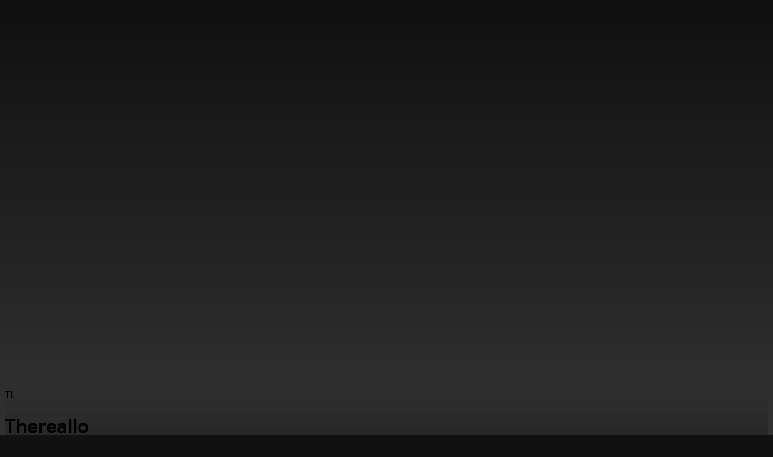

--- FILE ---
content_type: text/html; charset=utf-8
request_url: https://thereallo.dev/
body_size: 4865
content:
<!DOCTYPE html><html lang="en"><head><meta charSet="utf-8" data-next-head=""/><meta name="viewport" content="width=device-width" data-next-head=""/><title data-next-head="">Thereallo</title><meta name="og:title" content="Thereallo" data-next-head=""/><meta name="og:description" content="My bio or something" data-next-head=""/><meta property="og:image" content="https://github.com/Thereallo1026.png" data-next-head=""/><meta property="og:icon" content="https://github.com/Thereallo1026.png" data-next-head=""/><meta property="og:type" content="website" data-next-head=""/><link rel="icon" href="/favicon.gif" type="image/gif" data-next-head=""/><meta name="theme-color" content="#111111"/><meta name="apple-mobile-web-app-capable" content="yes"/><meta name="mobile-web-app-capable" content="yes"/><meta name="apple-mobile-web-app-status-bar-style" content="black-translucent"/><link rel="preload" href="/_next/static/chunks/69d93747c7e0a748.css" as="style"/><link rel="preload" href="/_next/static/chunks/305bd85e563922a0.css" as="style"/><link rel="stylesheet" href="https://fonts.googleapis.com/css?family=Google+Sans:400,500,600,700&amp;display=swap"/><link rel="stylesheet" href="/_next/static/chunks/69d93747c7e0a748.css" data-n-g=""/><link rel="stylesheet" href="/_next/static/chunks/305bd85e563922a0.css" data-n-g=""/><noscript data-n-css=""></noscript><script src="/_next/static/chunks/e413b48fb5b4e75d.js" defer=""></script><script src="/_next/static/chunks/b76abab3044dbf0d.js" defer=""></script><script src="/_next/static/chunks/ef69a3e59326f577.js" defer=""></script><script src="/_next/static/chunks/44f6bc00d9aaf830.js" defer=""></script><script src="/_next/static/chunks/1cbacf9a45046153.js" defer=""></script><script src="/_next/static/chunks/turbopack-519cbbd5eece583b.js" defer=""></script><script src="/_next/static/chunks/1c64698ea131d346.js" defer=""></script><script src="/_next/static/chunks/72252bfc4a4f9e09.js" defer=""></script><script src="/_next/static/chunks/b12087371f313da0.js" defer=""></script><script src="/_next/static/chunks/turbopack-620054fa0c104659.js" defer=""></script><script src="/_next/static/sSvclYlVzRPAo94kiMbeC/_ssgManifest.js" defer=""></script><script src="/_next/static/sSvclYlVzRPAo94kiMbeC/_buildManifest.js" defer=""></script></head><body style="background-color:#111111"><div id="__next"><div class="flex h-screen flex-col bg-[#111111] text-white md:flex-row"><div class="relative w-full md:w-1/4"><div class="absolute inset-0"><div class="h-full w-full"><canvas style="height:100%;width:100%"></canvas></div></div><div class="relative z-20 h-full"><div class="flex h-full flex-col justify-between"><div class="hidden 2xl:block relative overflow-hidden w-full grow"><div class="absolute inset-0"></div></div><div class="block 2xl:hidden"></div><div class="relative overflow-hidden rounded-[inherit] bg-smooth-fade"><div class="relative z-20 p-8"><div class="flex items-center gap-4"><div class="relative mb-4 h-24 w-24"><span class="relative flex shrink-0 overflow-hidden z-0 h-full w-full rounded-full ring-2 ring-discord-offline"><span class="flex h-full w-full items-center justify-center rounded-full dark:bg-gray-800 bg-white/30 font-bold text-5xl text-white backdrop-blur-sm">TL</span></span></div></div><h1 class="animate-gradient-text bg-linear-to-r from-[#60d0fa] via-[#f5acba] to-purple-500 bg-clip-text font-bold text-4xl text-transparent">Thereallo</h1><p class="mt-1 text-xl"><a href="https://i.love.thereallo.dev" target="_blank" rel="noopener noreferrer"><button data-state="closed"><span class="cursor-default bg-linear-to-r bg-transparent from-60% from-purple-500 to-[#388afd] bg-clip-text font-bold transition duration-300 ease-in-out hover:text-transparent">You</span></button></a> <!-- -->got<!-- --> <!-- -->that<!-- --> <!-- -->James<!-- --> <!-- -->Dean<!-- --> <!-- -->daydream<!-- --> <!-- -->look<!-- --> <!-- -->in<!-- --> <!-- -->your<!-- --> <!-- -->eye<!-- --> </p><a href="https://open.spotify.com/track/1hjRhYpWyqDpPahmSlUTlc" target="_blank" rel="noopener noreferrer"><p class="text-sm hover:underline">Taylor Swift - Style</p></a></div></div></div></div></div><div class="relative w-full bg-[#111111] md:flex md:h-screen md:w-3/4 md:flex-col"><div class="hide-scrollbar flex-1 overflow-y-auto p-8 pb-32"><h2 class="font-bold text-3xl">Explore</h2><div class="mt-4 grid grid-cols-1 gap-3 md:grid-cols-3"><button type="button" class="group box-border flex w-full cursor-pointer items-center rounded-md p-4 transition duration-300 ease-in-out hover:bg-[#1d1d1d]"><div class="flex w-full items-center"><div class="flex items-center justify-center rounded-md bg-white/10 p-2"><span></span></div><div class="ml-4 flex flex-col items-start text-left"><p class="font-bold text-1xl">About me</p><p class="text-sm text-white/70">Everything about me!</p></div></div></button><button type="button" class="group box-border flex w-full cursor-pointer items-center rounded-md p-4 transition duration-300 ease-in-out hover:bg-[#1d1d1d]"><div class="flex w-full items-center"><div class="flex items-center justify-center rounded-md bg-white/10 p-2"><span></span></div><div class="ml-4 flex flex-col items-start text-left"><p class="font-bold text-1xl">Showcase</p><p class="text-sm text-white/70">My projects and experiences.</p></div></div></button><button type="button" class="group box-border flex w-full cursor-pointer items-center rounded-md p-4 transition duration-300 ease-in-out hover:bg-[#1d1d1d]"><div class="flex w-full items-center"><div class="flex items-center justify-center rounded-md bg-white/10 p-2"><span></span></div><div class="ml-4 flex flex-col items-start text-left"><p class="font-bold text-1xl">Blogs</p><p class="text-sm text-white/70">Documentation of my learning journey.</p></div></div></button></div><h2 class="mt-4 font-bold text-3xl">Presence</h2><div class="mt-4"><div class="mt-4 grid grid-cols-1 gap-3 md:grid-cols-2"><div class="grow"><div class="box-border flex h-[7.8rem] flex-col items-center justify-center space-y-2 rounded-md p-4 md:h-[8.3rem]"><div class="relative z-10 flex items-center justify-center space-x-2"><span></span><span></span><span></span></div><p class="animate-loading text-1xl">Fetching data...</p></div></div><div class="grow"><div class="relative box-border flex h-[7.8rem] items-center justify-center gap-2 overflow-hidden rounded-md p-4 md:h-[8.3rem]"><span></span><p class="relative z-10 font-bold text-1xl"></p></div></div></div></div><div class="flex items-baseline"><h2 class="mt-4 mr-2 cursor-help font-bold text-3xl" data-state="closed">HoYoLAB</h2></div><div class="mt-4"><div class="mt-4 grid grid-cols-1 gap-3 md:grid-cols-2"><div class="grow"><div class="box-border flex h-[7.8rem] flex-col items-center justify-center space-y-2 rounded-md p-4 md:h-[8.3rem]"><svg class="h-8 w-8 fill-white" viewBox="0 0 742 743" xmlns="http://www.w3.org/2000/svg"><title>HoYolab</title><path d="M452.357 18.5907C469.825 3.14317 494.71 -3.31105 517.481 1.63469C539.941 6.16589 559.551 21.7919 569.679 42.2485C618.917 139.108 668.006 236.013 717.176 332.907C722.231 343.075 727.724 353.041 732.307 363.463C743.534 389.084 744.57 418.891 735.358 445.283C726.29 472.016 706.789 494.994 681.888 508.271C671.179 514.236 659.353 517.581 647.642 520.88C615.677 529.892 583.593 538.475 551.398 546.628C549.982 546.939 547.144 547.589 545.727 547.906C488.48 563.641 431.042 578.651 373.749 594.156C370.985 584.299 369.166 573.821 363.184 565.276C354.358 552.253 338.426 544.515 322.749 545.591C302.827 546.8 284.968 562.438 281.335 582.083C278.364 594.156 282.895 606.126 285.918 617.693C274.184 620.802 262.415 623.825 250.756 627.17C222.89 635.288 194.77 642.485 166.702 649.855C138.806 657.599 108.061 656.033 82.0885 642.687C46.075 625.224 21.2887 587.478 19.2851 547.543C12.7905 429.859 6.54935 312.174 0.169981 194.473C-1.3788 172.139 7.73542 149.42 24.2711 134.306C45.1826 114.5 77.8394 108.771 104.301 120.085C136.641 134.122 168.745 148.711 201.063 162.771C213.038 167.994 226.695 168.633 239.206 165.028C275.784 155.241 312.385 145.493 348.922 135.613C361.65 132.25 372.808 124.559 380.48 113.861C397.649 90.4508 414.691 66.9484 431.808 43.5094C438.205 34.8731 444.095 25.6437 452.357 18.5907ZM409.031 250.171C352.532 260.615 296.77 275.412 242.672 294.804C206.878 307.286 178.142 337.968 168.245 374.603C161.75 396.482 164.479 419.512 164.26 441.996C164.554 458.405 163.224 475.551 170.104 490.952C179.921 515.347 204.005 533.12 230.196 535.429C245.056 537.156 259.502 532.435 273.85 529.401C355.682 510.367 436.892 488.54 517.089 463.477C531.656 459.286 545.157 450.954 554.726 439.123C569.276 421.51 574.728 396.828 568.821 374.765C565.291 360.814 556.707 349.028 550.086 336.454C539.227 318.035 530.424 297.878 514.815 282.782C487.766 255.318 446.841 242.784 409.031 250.171Z"></path><path d="M343.643 90.0708C353.718 87.2324 364.877 95.0223 365.89 105.369C367.289 114.443 360.685 123.522 351.801 125.428C311.245 136.35 270.671 147.209 230.081 158.004C219.982 161.315 208.34 153.951 207.016 143.438C205.358 134.467 211.634 125.157 220.454 123.056C261.497 111.979 302.556 100.984 343.643 90.0708ZM373.749 594.162C431.048 578.651 488.486 563.641 545.727 547.912C545.399 548.654 544.777 550.14 544.455 550.888C550.27 571.61 546.055 594.945 532.577 611.838C519.369 629.272 497.583 638.611 475.94 638.467C468.513 651.87 456.854 663.005 442.655 668.993C423.552 677.336 400.597 676.305 382.46 665.924C380.537 664.422 378.188 664.715 375.954 664.992C383.117 641.869 381.044 616.974 373.749 594.162Z"></path><path d="M423.241 325.854C437.048 320.65 453.802 329.079 457.965 343.185C462.251 358.427 466.354 373.72 470.274 389.061C474.132 403.115 464.459 418.908 450.215 421.908C436.668 425.581 421.456 416.743 417.789 403.23C413.624 388.24 409.59 373.214 405.686 358.154C402.07 344.929 410.212 330.017 423.241 325.854ZM265.254 368.178C278.882 363.14 295.343 371.287 299.684 385.111C304.106 400.357 308.073 415.765 312.091 431.137C315.914 444.627 307.33 459.908 293.897 463.8C280.385 468.475 264.275 460.293 260.032 446.642C255.621 431.5 251.741 416.179 247.664 400.939C243.807 387.575 252.011 372.33 265.254 368.178ZM551.404 546.628C583.598 538.476 615.68 529.891 647.642 520.874C658.08 557.947 667.776 595.262 677.69 632.502C684.507 659.171 664.719 688.402 637.687 692.611C612.987 697.649 586.79 680.578 580.63 656.332C570.882 619.755 560.824 583.263 551.404 546.628ZM281.335 582.083C284.973 562.438 302.839 546.789 322.749 545.597C338.432 544.527 354.358 552.253 363.19 565.277C369.166 573.821 370.985 584.305 373.749 594.162C381.044 616.962 383.117 641.87 375.954 664.98C369.16 687.302 355.256 707.425 336.486 721.283C314.072 738.055 285.042 745.632 257.308 741.93C225.768 737.98 196.468 719.395 179.495 692.53C171.239 679.961 166.54 665.47 163.04 650.961C163.961 650.696 165.798 650.143 166.713 649.855C194.775 642.486 222.901 635.283 250.756 627.17C253.053 634.845 253.854 644.236 261.333 648.894C270.038 655.095 283.574 651.306 287.812 641.501C291.721 633.774 287.754 625.374 285.912 617.699C282.901 606.127 278.369 594.162 281.335 582.083Z"></path></svg><p class="animate-loading text-1xl">Fetching data...</p></div></div><div class="grow"><div class="box-border flex h-[7.8rem] flex-col items-center justify-center space-y-2 rounded-md p-4 md:h-[8.3rem]"><svg class="h-8 w-8 fill-white" viewBox="0 0 742 743" xmlns="http://www.w3.org/2000/svg"><title>HoYolab</title><path d="M452.357 18.5907C469.825 3.14317 494.71 -3.31105 517.481 1.63469C539.941 6.16589 559.551 21.7919 569.679 42.2485C618.917 139.108 668.006 236.013 717.176 332.907C722.231 343.075 727.724 353.041 732.307 363.463C743.534 389.084 744.57 418.891 735.358 445.283C726.29 472.016 706.789 494.994 681.888 508.271C671.179 514.236 659.353 517.581 647.642 520.88C615.677 529.892 583.593 538.475 551.398 546.628C549.982 546.939 547.144 547.589 545.727 547.906C488.48 563.641 431.042 578.651 373.749 594.156C370.985 584.299 369.166 573.821 363.184 565.276C354.358 552.253 338.426 544.515 322.749 545.591C302.827 546.8 284.968 562.438 281.335 582.083C278.364 594.156 282.895 606.126 285.918 617.693C274.184 620.802 262.415 623.825 250.756 627.17C222.89 635.288 194.77 642.485 166.702 649.855C138.806 657.599 108.061 656.033 82.0885 642.687C46.075 625.224 21.2887 587.478 19.2851 547.543C12.7905 429.859 6.54935 312.174 0.169981 194.473C-1.3788 172.139 7.73542 149.42 24.2711 134.306C45.1826 114.5 77.8394 108.771 104.301 120.085C136.641 134.122 168.745 148.711 201.063 162.771C213.038 167.994 226.695 168.633 239.206 165.028C275.784 155.241 312.385 145.493 348.922 135.613C361.65 132.25 372.808 124.559 380.48 113.861C397.649 90.4508 414.691 66.9484 431.808 43.5094C438.205 34.8731 444.095 25.6437 452.357 18.5907ZM409.031 250.171C352.532 260.615 296.77 275.412 242.672 294.804C206.878 307.286 178.142 337.968 168.245 374.603C161.75 396.482 164.479 419.512 164.26 441.996C164.554 458.405 163.224 475.551 170.104 490.952C179.921 515.347 204.005 533.12 230.196 535.429C245.056 537.156 259.502 532.435 273.85 529.401C355.682 510.367 436.892 488.54 517.089 463.477C531.656 459.286 545.157 450.954 554.726 439.123C569.276 421.51 574.728 396.828 568.821 374.765C565.291 360.814 556.707 349.028 550.086 336.454C539.227 318.035 530.424 297.878 514.815 282.782C487.766 255.318 446.841 242.784 409.031 250.171Z"></path><path d="M343.643 90.0708C353.718 87.2324 364.877 95.0223 365.89 105.369C367.289 114.443 360.685 123.522 351.801 125.428C311.245 136.35 270.671 147.209 230.081 158.004C219.982 161.315 208.34 153.951 207.016 143.438C205.358 134.467 211.634 125.157 220.454 123.056C261.497 111.979 302.556 100.984 343.643 90.0708ZM373.749 594.162C431.048 578.651 488.486 563.641 545.727 547.912C545.399 548.654 544.777 550.14 544.455 550.888C550.27 571.61 546.055 594.945 532.577 611.838C519.369 629.272 497.583 638.611 475.94 638.467C468.513 651.87 456.854 663.005 442.655 668.993C423.552 677.336 400.597 676.305 382.46 665.924C380.537 664.422 378.188 664.715 375.954 664.992C383.117 641.869 381.044 616.974 373.749 594.162Z"></path><path d="M423.241 325.854C437.048 320.65 453.802 329.079 457.965 343.185C462.251 358.427 466.354 373.72 470.274 389.061C474.132 403.115 464.459 418.908 450.215 421.908C436.668 425.581 421.456 416.743 417.789 403.23C413.624 388.24 409.59 373.214 405.686 358.154C402.07 344.929 410.212 330.017 423.241 325.854ZM265.254 368.178C278.882 363.14 295.343 371.287 299.684 385.111C304.106 400.357 308.073 415.765 312.091 431.137C315.914 444.627 307.33 459.908 293.897 463.8C280.385 468.475 264.275 460.293 260.032 446.642C255.621 431.5 251.741 416.179 247.664 400.939C243.807 387.575 252.011 372.33 265.254 368.178ZM551.404 546.628C583.598 538.476 615.68 529.891 647.642 520.874C658.08 557.947 667.776 595.262 677.69 632.502C684.507 659.171 664.719 688.402 637.687 692.611C612.987 697.649 586.79 680.578 580.63 656.332C570.882 619.755 560.824 583.263 551.404 546.628ZM281.335 582.083C284.973 562.438 302.839 546.789 322.749 545.597C338.432 544.527 354.358 552.253 363.19 565.277C369.166 573.821 370.985 584.305 373.749 594.162C381.044 616.962 383.117 641.87 375.954 664.98C369.16 687.302 355.256 707.425 336.486 721.283C314.072 738.055 285.042 745.632 257.308 741.93C225.768 737.98 196.468 719.395 179.495 692.53C171.239 679.961 166.54 665.47 163.04 650.961C163.961 650.696 165.798 650.143 166.713 649.855C194.775 642.486 222.901 635.283 250.756 627.17C253.053 634.845 253.854 644.236 261.333 648.894C270.038 655.095 283.574 651.306 287.812 641.501C291.721 633.774 287.754 625.374 285.912 617.699C282.901 606.127 278.369 594.162 281.335 582.083Z"></path></svg><p class="animate-loading text-1xl">Fetching data...</p></div></div></div></div></div><div class="pointer-events-none absolute right-0 bottom-0 left-0 p-8"><div class="absolute inset-0" style="background:radial-gradient(ellipse 150% 100% at 150% 100%, #111111 0%, #111111 50%, transparent 100%)"></div><div class="pointer-events-auto relative flex justify-end"><div class="text-right"><p class="text-sm">Find me on</p><div class="mt-2 flex justify-end space-x-4"><a href="https://github.com/Thereallo1026/" rel="noopener noreferrer" target="_blank"><span></span></a><a href="https://open.spotify.com/user/31ls5jf5vmmu2yedftszqkdb25wq" rel="noopener noreferrer" target="_blank"><span></span></a><a href="https://discord.com/users/896388612764090448" rel="noopener noreferrer" target="_blank"><span></span></a><a href="https://t.me/Thereallo1026" rel="noopener noreferrer" target="_blank"><span></span></a><a href="https://twitter.com/Thereallo1026" rel="noopener noreferrer" target="_blank"><span></span></a><a href="https://bsky.app/profile/cognosphere.bsky.social" rel="noopener noreferrer" target="_blank"><span></span></a><a href="https://www.instagram.com/thereallo1026/" rel="noopener noreferrer" target="_blank"><span></span></a><a href="https://www.hoyolab.com/accountCenter/postList?id=83409171" rel="noopener noreferrer" target="_blank"><svg class="h-5 w-5 fill-white transition duration-300 ease-in-out hover:fill-icons-hoyolab" viewBox="0 0 742 743" xmlns="http://www.w3.org/2000/svg"><title>HoYolab</title><path d="M452.357 18.5907C469.825 3.14317 494.71 -3.31105 517.481 1.63469C539.941 6.16589 559.551 21.7919 569.679 42.2485C618.917 139.108 668.006 236.013 717.176 332.907C722.231 343.075 727.724 353.041 732.307 363.463C743.534 389.084 744.57 418.891 735.358 445.283C726.29 472.016 706.789 494.994 681.888 508.271C671.179 514.236 659.353 517.581 647.642 520.88C615.677 529.892 583.593 538.475 551.398 546.628C549.982 546.939 547.144 547.589 545.727 547.906C488.48 563.641 431.042 578.651 373.749 594.156C370.985 584.299 369.166 573.821 363.184 565.276C354.358 552.253 338.426 544.515 322.749 545.591C302.827 546.8 284.968 562.438 281.335 582.083C278.364 594.156 282.895 606.126 285.918 617.693C274.184 620.802 262.415 623.825 250.756 627.17C222.89 635.288 194.77 642.485 166.702 649.855C138.806 657.599 108.061 656.033 82.0885 642.687C46.075 625.224 21.2887 587.478 19.2851 547.543C12.7905 429.859 6.54935 312.174 0.169981 194.473C-1.3788 172.139 7.73542 149.42 24.2711 134.306C45.1826 114.5 77.8394 108.771 104.301 120.085C136.641 134.122 168.745 148.711 201.063 162.771C213.038 167.994 226.695 168.633 239.206 165.028C275.784 155.241 312.385 145.493 348.922 135.613C361.65 132.25 372.808 124.559 380.48 113.861C397.649 90.4508 414.691 66.9484 431.808 43.5094C438.205 34.8731 444.095 25.6437 452.357 18.5907ZM409.031 250.171C352.532 260.615 296.77 275.412 242.672 294.804C206.878 307.286 178.142 337.968 168.245 374.603C161.75 396.482 164.479 419.512 164.26 441.996C164.554 458.405 163.224 475.551 170.104 490.952C179.921 515.347 204.005 533.12 230.196 535.429C245.056 537.156 259.502 532.435 273.85 529.401C355.682 510.367 436.892 488.54 517.089 463.477C531.656 459.286 545.157 450.954 554.726 439.123C569.276 421.51 574.728 396.828 568.821 374.765C565.291 360.814 556.707 349.028 550.086 336.454C539.227 318.035 530.424 297.878 514.815 282.782C487.766 255.318 446.841 242.784 409.031 250.171Z"></path><path d="M343.643 90.0708C353.718 87.2324 364.877 95.0223 365.89 105.369C367.289 114.443 360.685 123.522 351.801 125.428C311.245 136.35 270.671 147.209 230.081 158.004C219.982 161.315 208.34 153.951 207.016 143.438C205.358 134.467 211.634 125.157 220.454 123.056C261.497 111.979 302.556 100.984 343.643 90.0708ZM373.749 594.162C431.048 578.651 488.486 563.641 545.727 547.912C545.399 548.654 544.777 550.14 544.455 550.888C550.27 571.61 546.055 594.945 532.577 611.838C519.369 629.272 497.583 638.611 475.94 638.467C468.513 651.87 456.854 663.005 442.655 668.993C423.552 677.336 400.597 676.305 382.46 665.924C380.537 664.422 378.188 664.715 375.954 664.992C383.117 641.869 381.044 616.974 373.749 594.162Z"></path><path d="M423.241 325.854C437.048 320.65 453.802 329.079 457.965 343.185C462.251 358.427 466.354 373.72 470.274 389.061C474.132 403.115 464.459 418.908 450.215 421.908C436.668 425.581 421.456 416.743 417.789 403.23C413.624 388.24 409.59 373.214 405.686 358.154C402.07 344.929 410.212 330.017 423.241 325.854ZM265.254 368.178C278.882 363.14 295.343 371.287 299.684 385.111C304.106 400.357 308.073 415.765 312.091 431.137C315.914 444.627 307.33 459.908 293.897 463.8C280.385 468.475 264.275 460.293 260.032 446.642C255.621 431.5 251.741 416.179 247.664 400.939C243.807 387.575 252.011 372.33 265.254 368.178ZM551.404 546.628C583.598 538.476 615.68 529.891 647.642 520.874C658.08 557.947 667.776 595.262 677.69 632.502C684.507 659.171 664.719 688.402 637.687 692.611C612.987 697.649 586.79 680.578 580.63 656.332C570.882 619.755 560.824 583.263 551.404 546.628ZM281.335 582.083C284.973 562.438 302.839 546.789 322.749 545.597C338.432 544.527 354.358 552.253 363.19 565.277C369.166 573.821 370.985 584.305 373.749 594.162C381.044 616.962 383.117 641.87 375.954 664.98C369.16 687.302 355.256 707.425 336.486 721.283C314.072 738.055 285.042 745.632 257.308 741.93C225.768 737.98 196.468 719.395 179.495 692.53C171.239 679.961 166.54 665.47 163.04 650.961C163.961 650.696 165.798 650.143 166.713 649.855C194.775 642.486 222.901 635.283 250.756 627.17C253.053 634.845 253.854 644.236 261.333 648.894C270.038 655.095 283.574 651.306 287.812 641.501C291.721 633.774 287.754 625.374 285.912 617.699C282.901 606.127 278.369 594.162 281.335 582.083Z"></path></svg></a></div></div></div></div></div></div><!--$--><!--/$--></div><script id="__NEXT_DATA__" type="application/json">{"props":{"pageProps":{"lyrics":{"name":"Style","artist":"Taylor Swift","album":"1989","lyrics":"You got that James Dean daydream look in your eye","id":"1hjRhYpWyqDpPahmSlUTlc"}},"__N_SSG":true},"page":"/","query":{},"buildId":"sSvclYlVzRPAo94kiMbeC","isFallback":false,"gsp":true,"scriptLoader":[{"crossOrigin":"anonymous","src":"//unpkg.com/react-scan/dist/auto.global.js","strategy":"afterInteractive"}]}</script></body></html>

--- FILE ---
content_type: text/css; charset=utf-8
request_url: https://thereallo.dev/_next/static/chunks/305bd85e563922a0.css
body_size: 2977
content:
.tweet-container-module__CmFQMq__root{width:100%;min-width:250px;max-width:550px;color:var(--tweet-font-color);font-family:var(--tweet-font-family);box-sizing:border-box;border:var(--tweet-border);margin:var(--tweet-container-margin);background-color:var(--tweet-bg-color);border-radius:12px;font-weight:400;transition-property:background-color,box-shadow;transition-duration:.2s;overflow:hidden}.tweet-container-module__CmFQMq__root:hover{background-color:var(--tweet-bg-color-hover)}.tweet-container-module__CmFQMq__article{box-sizing:inherit;padding:.75rem 1rem;position:relative}
.react-tweet-theme{--tweet-container-margin:1.5rem 0;--tweet-header-font-size:.9375rem;--tweet-header-line-height:1.25rem;--tweet-body-font-size:1.25rem;--tweet-body-font-weight:400;--tweet-body-line-height:1.5rem;--tweet-body-margin:0;--tweet-quoted-container-margin:.75rem 0;--tweet-quoted-body-font-size:.938rem;--tweet-quoted-body-font-weight:400;--tweet-quoted-body-line-height:1.25rem;--tweet-quoted-body-margin:.25rem 0 .75rem 0;--tweet-info-font-size:.9375rem;--tweet-info-line-height:1.25rem;--tweet-actions-font-size:.875rem;--tweet-actions-line-height:1rem;--tweet-actions-font-weight:700;--tweet-actions-icon-size:1.25em;--tweet-actions-icon-wrapper-size:calc(var(--tweet-actions-icon-size) + .75em);--tweet-replies-font-size:.875rem;--tweet-replies-line-height:1rem;--tweet-replies-font-weight:700}:where(.react-tweet-theme) *{box-sizing:border-box;margin:0;padding:0}:is([data-theme=light],.light) :where(.react-tweet-theme),:where(.react-tweet-theme){--tweet-skeleton-gradient:linear-gradient(270deg,#fafafa,#eaeaea,#eaeaea,#fafafa);--tweet-border:1px solid #cfd9de;--tweet-font-family:-apple-system,BlinkMacSystemFont,"Segoe UI",Roboto,Helvetica,Arial,sans-serif;--tweet-font-color:#0f1419;--tweet-font-color-secondary:#536471;--tweet-bg-color:#fff;--tweet-bg-color-hover:#f7f9f9;--tweet-quoted-bg-color-hover:#00000008;--tweet-color-blue-primary:#1d9bf0;--tweet-color-blue-primary-hover:#1a8cd8;--tweet-color-blue-secondary:#006fd6;--tweet-color-blue-secondary-hover:#006fd61a;--tweet-color-red-primary:#f91880;--tweet-color-red-primary-hover:#f918801a;--tweet-color-green-primary:#00ba7c;--tweet-color-green-primary-hover:#00ba7c1a;--tweet-twitter-icon-color:var(--tweet-font-color);--tweet-verified-old-color:#829aab;--tweet-verified-blue-color:var(--tweet-color-blue-primary)}:is([data-theme=dark],.dark) :where(.react-tweet-theme){--tweet-skeleton-gradient:linear-gradient(270deg,#15202b,#1e2732,#1e2732,#15202b);--tweet-border:1px solid #425364;--tweet-font-family:-apple-system,BlinkMacSystemFont,"Segoe UI",Roboto,Helvetica,Arial,sans-serif;--tweet-font-color:#f7f9f9;--tweet-font-color-secondary:#8b98a5;--tweet-bg-color:#15202b;--tweet-bg-color-hover:#1e2732;--tweet-quoted-bg-color-hover:#ffffff08;--tweet-color-blue-primary:#1d9bf0;--tweet-color-blue-primary-hover:#1a8cd8;--tweet-color-blue-secondary:#6bc9fb;--tweet-color-blue-secondary-hover:#6bc9fb1a;--tweet-color-red-primary:#f91880;--tweet-color-red-primary-hover:#f918801a;--tweet-color-green-primary:#00ba7c;--tweet-color-green-primary-hover:#00ba7c1a;--tweet-twitter-icon-color:var(--tweet-font-color);--tweet-verified-old-color:#829aab;--tweet-verified-blue-color:#fff}@media (prefers-color-scheme:dark){:where(.react-tweet-theme){--tweet-skeleton-gradient:linear-gradient(270deg,#15202b,#1e2732,#1e2732,#15202b);--tweet-border:1px solid #425364;--tweet-font-family:-apple-system,BlinkMacSystemFont,"Segoe UI",Roboto,Helvetica,Arial,sans-serif;--tweet-font-color:#f7f9f9;--tweet-font-color-secondary:#8b98a5;--tweet-bg-color:#15202b;--tweet-bg-color-hover:#1e2732;--tweet-color-blue-primary:#1d9bf0;--tweet-color-blue-primary-hover:#1a8cd8;--tweet-color-blue-secondary:#6bc9fb;--tweet-color-blue-secondary-hover:#6bc9fb1a;--tweet-color-red-primary:#f91880;--tweet-color-red-primary-hover:#f918801a;--tweet-color-green-primary:#00ba7c;--tweet-color-green-primary-hover:#00ba7c1a;--tweet-twitter-icon-color:var(--tweet-font-color);--tweet-verified-old-color:#829aab;--tweet-verified-blue-color:#fff}}
.icons-module__ngm2nW__verified{fill:currentColor;-webkit-user-select:none;user-select:none;vertical-align:text-bottom;max-width:20px;height:1.25em;max-height:20px;margin-left:.125rem}
.verified-badge-module__y3BE2a__verifiedOld{color:var(--tweet-verified-old-color)}.verified-badge-module__y3BE2a__verifiedBlue{color:var(--tweet-verified-blue-color)}.verified-badge-module__y3BE2a__verifiedGovernment{color:#829aab}
.highlighted-label-module__P9Fova__label{border:var(--tweet-border);border-radius:2px;width:1.0625em;max-width:17px;height:1.0625em;max-height:17px;margin-left:4px;margin-right:2px;display:flex}.highlighted-label-module__P9Fova__label>img{width:100%;height:100%}
.tweet-header-module__A9EVQG__header{line-height:var(--tweet-header-line-height);font-size:var(--tweet-header-font-size);white-space:nowrap;overflow-wrap:break-word;padding-bottom:.75rem;display:flex;overflow:hidden}.tweet-header-module__A9EVQG__avatar{width:48px;height:48px;position:relative}.tweet-header-module__A9EVQG__avatarOverflow{border-radius:9999px;width:100%;height:100%;position:absolute;overflow:hidden}.tweet-header-module__A9EVQG__avatarSquare{border-radius:4px}.tweet-header-module__A9EVQG__avatarShadow{width:100%;height:100%;transition-property:background-color;transition-duration:.2s;box-shadow:inset 0 0 2px #00000008}.tweet-header-module__A9EVQG__avatarShadow:hover{background-color:#1a1a1a26}.tweet-header-module__A9EVQG__author{flex-direction:column;justify-content:center;max-width:calc(100% - 84px);margin:0 .5rem;display:flex}.tweet-header-module__A9EVQG__authorLink{color:inherit;align-items:center;text-decoration:none;display:flex}.tweet-header-module__A9EVQG__authorLink:hover{text-decoration-line:underline}.tweet-header-module__A9EVQG__authorVerified{display:inline-flex}.tweet-header-module__A9EVQG__authorLinkText{text-overflow:ellipsis;white-space:nowrap;font-weight:700;overflow:hidden}.tweet-header-module__A9EVQG__authorMeta,.tweet-header-module__A9EVQG__authorFollow{display:flex}.tweet-header-module__A9EVQG__username{color:var(--tweet-font-color-secondary);text-overflow:ellipsis;text-decoration:none}.tweet-header-module__A9EVQG__follow{color:var(--tweet-color-blue-secondary);font-weight:700;text-decoration:none}.tweet-header-module__A9EVQG__follow:hover{text-decoration-line:underline}.tweet-header-module__A9EVQG__separator{padding:0 .25rem}.tweet-header-module__A9EVQG__brand{margin-inline-start:auto}.tweet-header-module__A9EVQG__twitterIcon{width:23.75px;height:23.75px;color:var(--tweet-twitter-icon-color);fill:currentColor;-webkit-user-select:none;user-select:none}
.tweet-in-reply-to-module__Lv55MG__root{color:var(--tweet-font-color-secondary);overflow-wrap:break-word;white-space:pre-wrap;margin-bottom:.25rem;font-size:.9375rem;line-height:1.25rem;text-decoration:none}.tweet-in-reply-to-module__Lv55MG__root:hover{text-decoration-line:underline;text-decoration-thickness:1px}
.tweet-link-module__oos2ka__root{font-weight:inherit;color:var(--tweet-color-blue-secondary);cursor:pointer;text-decoration:none}.tweet-link-module__oos2ka__root:hover{text-decoration-line:underline;text-decoration-thickness:1px}
.tweet-body-module__ZNRZja__root{font-size:var(--tweet-body-font-size);font-weight:var(--tweet-body-font-weight);line-height:var(--tweet-body-line-height);margin:var(--tweet-body-margin);overflow-wrap:break-word;white-space:pre-wrap}
.tweet-media-module__TReg5a__root{margin-top:.75rem;position:relative;overflow:hidden}.tweet-media-module__TReg5a__rounded{border:var(--tweet-border);border-radius:12px}.tweet-media-module__TReg5a__mediaWrapper{grid-auto-rows:1fr;gap:2px;width:100%;height:100%;display:grid}.tweet-media-module__TReg5a__grid2Columns{grid-template-columns:repeat(2,1fr)}.tweet-media-module__TReg5a__grid3>a:first-child{grid-row:span 2}.tweet-media-module__TReg5a__grid2x2{grid-template-rows:repeat(2,1fr)}.tweet-media-module__TReg5a__mediaContainer{justify-content:center;align-items:center;width:100%;height:100%;display:flex;position:relative}.tweet-media-module__TReg5a__mediaLink{outline-style:none;text-decoration:none}.tweet-media-module__TReg5a__skeleton{width:100%;padding-bottom:56.25%;display:block}.tweet-media-module__TReg5a__image{object-fit:cover;object-position:center;width:100%;height:100%;margin:0;position:absolute;top:0;bottom:0;left:0}
.tweet-media-video-module__CjSC8q__anchor{color:#fff;cursor:pointer;-webkit-user-select:none;user-select:none;text-overflow:ellipsis;white-space:nowrap;border:1px solid #0000;border-radius:9999px;outline-style:none;align-items:center;padding:0 1rem;font-weight:700;text-decoration:none;transition:background-color .2s;display:flex}.tweet-media-video-module__CjSC8q__videoButton{background-color:var(--tweet-color-blue-primary);cursor:pointer;border:4px solid #fff;border-radius:9999px;justify-content:center;align-items:center;width:67px;height:67px;transition-property:background-color;transition-duration:.2s;display:flex;position:relative}.tweet-media-video-module__CjSC8q__videoButton:hover,.tweet-media-video-module__CjSC8q__videoButton:focus-visible{background-color:var(--tweet-color-blue-primary-hover)}.tweet-media-video-module__CjSC8q__videoButtonIcon{color:#fff;fill:currentColor;-webkit-user-select:none;user-select:none;width:calc(50% + 4px);max-width:100%;height:calc(50% + 4px);margin-left:3px}.tweet-media-video-module__CjSC8q__watchOnTwitter{position:absolute;top:12px;right:8px}.tweet-media-video-module__CjSC8q__watchOnTwitter>a{-webkit-backdrop-filter:blur(4px);backdrop-filter:blur(4px);background-color:#0f1419bf;min-width:2rem;min-height:2rem;font-size:.875rem;line-height:1rem}.tweet-media-video-module__CjSC8q__watchOnTwitter>a:hover{background-color:#272c30bf}.tweet-media-video-module__CjSC8q__viewReplies{background-color:var(--tweet-color-blue-primary);border-color:var(--tweet-color-blue-primary);min-height:2rem;font-size:.9375rem;line-height:1.25rem;position:relative}.tweet-media-video-module__CjSC8q__viewReplies:hover{background-color:var(--tweet-color-blue-primary-hover)}
.tweet-info-created-at-module__GZMM3G__root{color:inherit;font-size:var(--tweet-info-font-size);line-height:var(--tweet-info-line-height);text-decoration:none}.tweet-info-created-at-module__GZMM3G__root:hover{text-decoration-line:underline;text-decoration-thickness:1px}
.tweet-info-module___F14PW__info{color:var(--tweet-font-color-secondary);overflow-wrap:break-word;white-space:nowrap;text-overflow:ellipsis;align-items:center;margin-top:.125rem;display:flex}.tweet-info-module___F14PW__infoLink{color:inherit;height:var(--tweet-actions-icon-wrapper-size);width:var(--tweet-actions-icon-wrapper-size);font:inherit;border-radius:9999px;justify-content:center;align-items:center;margin-left:auto;margin-right:-4px;text-decoration:none;transition-property:background-color;transition-duration:.2s;display:flex}.tweet-info-module___F14PW__infoLink:hover{background-color:var(--tweet-color-blue-secondary-hover)}.tweet-info-module___F14PW__infoIcon{color:inherit;fill:currentColor;height:var(--tweet-actions-icon-size);-webkit-user-select:none;user-select:none}.tweet-info-module___F14PW__infoLink:hover>.tweet-info-module___F14PW__infoIcon{color:var(--tweet-color-blue-secondary)}
.tweet-actions-module__TCXXfW__actions{color:var(--tweet-font-color-secondary);border-top:var(--tweet-border);overflow-wrap:break-word;white-space:nowrap;text-overflow:ellipsis;align-items:center;margin-top:.25rem;padding-top:.25rem;display:flex}.tweet-actions-module__TCXXfW__like,.tweet-actions-module__TCXXfW__reply,.tweet-actions-module__TCXXfW__copy{color:inherit;align-items:center;margin-right:1.25rem;text-decoration:none;display:flex}.tweet-actions-module__TCXXfW__like:hover,.tweet-actions-module__TCXXfW__reply:hover,.tweet-actions-module__TCXXfW__copy:hover{background-color:#0000}.tweet-actions-module__TCXXfW__like:hover>.tweet-actions-module__TCXXfW__likeIconWrapper{background-color:var(--tweet-color-red-primary-hover)}.tweet-actions-module__TCXXfW__like:hover>.tweet-actions-module__TCXXfW__likeCount{color:var(--tweet-color-red-primary);text-decoration-line:underline}.tweet-actions-module__TCXXfW__likeIconWrapper,.tweet-actions-module__TCXXfW__replyIconWrapper,.tweet-actions-module__TCXXfW__copyIconWrapper{width:var(--tweet-actions-icon-wrapper-size);height:var(--tweet-actions-icon-wrapper-size);border-radius:9999px;justify-content:center;align-items:center;margin-left:-.25rem;display:flex}.tweet-actions-module__TCXXfW__likeIcon,.tweet-actions-module__TCXXfW__replyIcon,.tweet-actions-module__TCXXfW__copyIcon{height:var(--tweet-actions-icon-size);fill:currentColor;-webkit-user-select:none;user-select:none}.tweet-actions-module__TCXXfW__likeIcon{color:var(--tweet-color-red-primary)}.tweet-actions-module__TCXXfW__likeCount,.tweet-actions-module__TCXXfW__replyText,.tweet-actions-module__TCXXfW__copyText{font-size:var(--tweet-actions-font-size);font-weight:var(--tweet-actions-font-weight);line-height:var(--tweet-actions-line-height);margin-left:.25rem}.tweet-actions-module__TCXXfW__reply:hover>.tweet-actions-module__TCXXfW__replyIconWrapper{background-color:var(--tweet-color-blue-secondary-hover)}.tweet-actions-module__TCXXfW__reply:hover>.tweet-actions-module__TCXXfW__replyText{color:var(--tweet-color-blue-secondary);text-decoration-line:underline}.tweet-actions-module__TCXXfW__replyIcon{color:var(--tweet-color-blue-primary)}.tweet-actions-module__TCXXfW__copy{font:inherit;cursor:pointer;background:0 0;border:none}.tweet-actions-module__TCXXfW__copy:hover>.tweet-actions-module__TCXXfW__copyIconWrapper{background-color:var(--tweet-color-green-primary-hover)}.tweet-actions-module__TCXXfW__copy:hover .tweet-actions-module__TCXXfW__copyIcon{color:var(--tweet-color-green-primary)}.tweet-actions-module__TCXXfW__copy:hover>.tweet-actions-module__TCXXfW__copyText{color:var(--tweet-color-green-primary);text-decoration-line:underline}
.tweet-replies-module__ktL-Xa__replies{padding:.25rem 0}.tweet-replies-module__ktL-Xa__link{color:var(--tweet-color-blue-secondary);-webkit-user-select:none;user-select:none;border:var(--tweet-border);border-radius:9999px;outline-style:none;justify-content:center;align-items:center;min-width:32px;min-height:32px;padding:0 1rem;text-decoration:none;transition-property:background-color;transition-duration:.2s;display:flex}.tweet-replies-module__ktL-Xa__link:hover{background-color:var(--tweet-color-blue-secondary-hover)}.tweet-replies-module__ktL-Xa__text{font-weight:var(--tweet-replies-font-weight);font-size:var(--tweet-replies-font-size);line-height:var(--tweet-replies-line-height);overflow-wrap:break-word;white-space:nowrap;text-overflow:ellipsis;overflow:hidden}
.quoted-tweet-container-module__cim9QG__root{border:var(--tweet-border);width:100%;margin:var(--tweet-quoted-container-margin);cursor:pointer;border-radius:12px;transition-property:background-color,box-shadow;transition-duration:.2s;overflow:hidden}.quoted-tweet-container-module__cim9QG__root:hover{background-color:var(--tweet-quoted-bg-color-hover)}.quoted-tweet-container-module__cim9QG__article{box-sizing:inherit;position:relative}
.quoted-tweet-header-module__Cx2l9W__header{line-height:var(--tweet-header-line-height);font-size:var(--tweet-header-font-size);white-space:nowrap;overflow-wrap:break-word;padding:.75rem .75rem 0;display:flex;overflow:hidden}.quoted-tweet-header-module__Cx2l9W__avatar{width:20px;height:20px;position:relative}.quoted-tweet-header-module__Cx2l9W__avatarOverflow{border-radius:9999px;width:100%;height:100%;position:absolute;overflow:hidden}.quoted-tweet-header-module__Cx2l9W__avatarSquare{border-radius:4px}.quoted-tweet-header-module__Cx2l9W__author{align-items:center;margin:0 .5rem;display:flex}.quoted-tweet-header-module__Cx2l9W__authorText{text-overflow:ellipsis;white-space:nowrap;font-weight:700;overflow:hidden}.quoted-tweet-header-module__Cx2l9W__username{color:var(--tweet-font-color-secondary);text-overflow:ellipsis;margin-left:.125rem;text-decoration:none}
.quoted-tweet-body-module__qHviCq__root{font-size:var(--tweet-quoted-body-font-size);font-weight:var(--tweet-quoted-body-font-weight);line-height:var(--tweet-quoted-body-line-height);margin:var(--tweet-quoted-body-margin);overflow-wrap:break-word;white-space:pre-wrap;padding:0 .75rem}
.tweet-not-found-module__sn80BG__root{flex-direction:column;align-items:center;padding-bottom:.75rem;display:flex}.tweet-not-found-module__sn80BG__root>h3{margin-bottom:.5rem;font-size:1.25rem}
.skeleton-module__yM3A9W__skeleton{background-image:var(--tweet-skeleton-gradient);background-size:400% 100%;border-radius:5px;width:100%;animation:8s ease-in-out infinite skeleton-module__yM3A9W__loading;display:block}@media (prefers-reduced-motion:reduce){.skeleton-module__yM3A9W__skeleton{background-position:200% 0;animation:none}}@keyframes skeleton-module__yM3A9W__loading{0%{background-position:200% 0}to{background-position:-200% 0}}
.tweet-skeleton-module__ZayCwq__root{pointer-events:none;padding-bottom:.25rem}


--- FILE ---
content_type: application/javascript; charset=utf-8
request_url: https://thereallo.dev/_next/static/sSvclYlVzRPAo94kiMbeC/_buildManifest.js
body_size: 164
content:
self.__BUILD_MANIFEST = {
  "/": [
    "static/chunks/623201773a1f671b.js"
  ],
  "/_error": [
    "static/chunks/b6644d1bfa8ded4f.js"
  ],
  "/blog/[slug]": [
    "static/chunks/7e20fa1bff1dd252.js"
  ],
  "__rewrites": {
    "afterFiles": [],
    "beforeFiles": [],
    "fallback": []
  },
  "sortedPages": [
    "/",
    "/_app",
    "/_error",
    "/api/about",
    "/api/github/contributions",
    "/api/github/popular",
    "/api/hoyolab",
    "/api/lastfm",
    "/api/og",
    "/api/spotify",
    "/api/status",
    "/blog/[slug]"
  ]
};self.__BUILD_MANIFEST_CB && self.__BUILD_MANIFEST_CB()

--- FILE ---
content_type: application/javascript; charset=utf-8
request_url: https://thereallo.dev/_next/static/chunks/72252bfc4a4f9e09.js
body_size: 68721
content:
(globalThis.TURBOPACK||(globalThis.TURBOPACK=[])).push(["object"==typeof document?document.currentScript:void 0,27927,e=>{"use strict";let t;var i,r=e.i(91788);let n=Object.freeze({left:0,top:0,width:16,height:16}),o=Object.freeze({rotate:0,vFlip:!1,hFlip:!1}),s=Object.freeze({...n,...o}),a=Object.freeze({...s,body:"",hidden:!1});function l(e,t){let i,r,n=(i={},!e.hFlip!=!t.hFlip&&(i.hFlip=!0),!e.vFlip!=!t.vFlip&&(i.vFlip=!0),(r=((e.rotate||0)+(t.rotate||0))%4)&&(i.rotate=r),i);for(let i in a)i in o?i in e&&!(i in n)&&(n[i]=o[i]):i in t?n[i]=t[i]:i in e&&(n[i]=e[i]);return n}function u(e,t){let i,r,n,o=[];if("object"!=typeof e||"object"!=typeof e.icons)return o;e.not_found instanceof Array&&e.not_found.forEach(e=>{t(e,null),o.push(e)});let s=(i=e.icons,r=e.aliases||Object.create(null),n=Object.create(null),Object.keys(i).concat(Object.keys(r)).forEach(function e(t){if(i[t])return n[t]=[];if(!(t in n)){n[t]=null;let i=r[t]&&r[t].parent,o=i&&e(i);o&&(n[t]=[i].concat(o))}return n[t]}),n);for(let i in s){let r=s[i];r&&(t(i,function(e,t,i){let r=e.icons,n=e.aliases||Object.create(null),o={};function s(e){o=l(r[e]||n[e],o)}return s(t),i.forEach(s),l(e,o)}(e,i,r)),o.push(i))}return o}let c={provider:"",aliases:{},not_found:{},...n};function d(e,t){for(let i in t)if(i in e&&typeof e[i]!=typeof t[i])return!1;return!0}function h(e){if("object"!=typeof e||null===e||"string"!=typeof e.prefix||!e.icons||"object"!=typeof e.icons||!d(e,c))return null;let t=e.icons;for(let e in t){let i=t[e];if(!e||"string"!=typeof i.body||!d(i,a))return null}let i=e.aliases||Object.create(null);for(let e in i){let r=i[e],n=r.parent;if(!e||"string"!=typeof n||!t[n]&&!i[n]||!d(r,a))return null}return e}let f=Object.create(null);function p(e,t){let i=f[e]||(f[e]=Object.create(null));return i[t]||(i[t]={provider:e,prefix:t,icons:Object.create(null),missing:new Set})}function m(e,t){return h(t)?u(t,(t,i)=>{i?e.icons[t]=i:e.missing.add(t)}):[]}let g=/^[a-z0-9]+(-[a-z0-9]+)*$/,y=(e,t,i,r="")=>{let n=e.split(":");if("@"===e.slice(0,1)){if(n.length<2||n.length>3)return null;r=n.shift().slice(1)}if(n.length>3||!n.length)return null;if(n.length>1){let e=n.pop(),i=n.pop(),o={provider:n.length>0?n[0]:r,prefix:i,name:e};return t&&!v(o)?null:o}let o=n[0],s=o.split("-");if(s.length>1){let e={provider:r,prefix:s.shift(),name:s.join("-")};return t&&!v(e)?null:e}if(i&&""===r){let e={provider:r,prefix:"",name:o};return t&&!v(e,i)?null:e}return null},v=(e,t)=>!!e&&!!((t&&""===e.prefix||e.prefix)&&e.name),b=!1;function x(e){return"boolean"==typeof e&&(b=e),b}function w(e){let t="string"==typeof e?y(e,!0,b):e;if(t){let e=p(t.provider,t.prefix),i=t.name;return e.icons[i]||(e.missing.has(i)?null:void 0)}}let T=Object.freeze({width:null,height:null}),P=Object.freeze({...T,...o}),k=/(-?[0-9.]*[0-9]+[0-9.]*)/g,S=/^-?[0-9.]*[0-9]+[0-9.]*$/g;function E(e,t,i){if(1===t)return e;if(i=i||100,"number"==typeof e)return Math.ceil(e*t*i)/i;if("string"!=typeof e)return e;let r=e.split(k);if(null===r||!r.length)return e;let n=[],o=r.shift(),s=S.test(o);for(;;){if(s){let e=parseFloat(o);isNaN(e)?n.push(o):n.push(Math.ceil(e*t*i)/i)}else n.push(o);if(void 0===(o=r.shift()))return n.join("");s=!s}}let M=/\sid="(\S+)"/g,C="IconifyId"+Date.now().toString(16)+(0x1000000*Math.random()|0).toString(16),V=0,A=Object.create(null);function j(e){return A[e]||A[""]}function R(e){let t;if("string"==typeof e.resources)t=[e.resources];else if(!((t=e.resources)instanceof Array)||!t.length)return null;return{resources:t,path:e.path||"/",maxURL:e.maxURL||500,rotate:e.rotate||750,timeout:e.timeout||5e3,random:!0===e.random,index:e.index||0,dataAfterTimeout:!1!==e.dataAfterTimeout}}let D=Object.create(null),O=["https://api.simplesvg.com","https://api.unisvg.com"],L=[];for(;O.length>0;)1===O.length||Math.random()>.5?L.push(O.shift()):L.push(O.pop());D[""]=R({resources:["https://api.iconify.design"].concat(L)});let F=(()=>{let e;try{if(e=fetch,"function"==typeof e)return e}catch(e){}})();function B(e,t){e.forEach(e=>{let i=e.loaderCallbacks;i&&(e.loaderCallbacks=i.filter(e=>e.id!==t))})}let I=0,_={resources:[],index:0,timeout:2e3,rotate:750,random:!1,dataAfterTimeout:!1};function N(e){let t={..._,...e},i=[];function r(){i=i.filter(e=>"pending"===e().status)}return{query:function(e,n,o){let s=function(e,t,i,r){let n,o,s=e.resources.length,a=e.random?Math.floor(Math.random()*s):e.index;if(e.random){let t=e.resources.slice(0);for(n=[];t.length>1;){let e=Math.floor(Math.random()*t.length);n.push(t[e]),t=t.slice(0,e).concat(t.slice(e+1))}n=n.concat(t)}else n=e.resources.slice(a).concat(e.resources.slice(0,a));let l=Date.now(),u="pending",c=0,d=null,h=[],f=[];function p(){d&&(clearTimeout(d),d=null)}function m(){"pending"===u&&(u="aborted"),p(),h.forEach(e=>{"pending"===e.status&&(e.status="aborted")}),h=[]}function g(e,t){t&&(f=[]),"function"==typeof e&&f.push(e)}function y(){u="failed",f.forEach(e=>{e(void 0,o)})}function v(){h.forEach(e=>{"pending"===e.status&&(e.status="aborted")}),h=[]}return"function"==typeof r&&f.push(r),setTimeout(function r(){if("pending"!==u)return;p();let s=n.shift();if(void 0===s){if(h.length){d=setTimeout(()=>{p(),"pending"===u&&(v(),y())},e.timeout);return}y();return}let a={status:"pending",resource:s,callback:(t,i)=>{!function(t,i,s){let a="success"!==i;switch(h=h.filter(e=>e!==t),u){case"pending":break;case"failed":if(a||!e.dataAfterTimeout)return;break;default:return}if("abort"===i){o=s,y();return}if(a){o=s,h.length||(n.length?r():y());return}if(p(),v(),!e.random){let i=e.resources.indexOf(t.resource);-1!==i&&i!==e.index&&(e.index=i)}u="completed",f.forEach(e=>{e(s)})}(a,t,i)}};h.push(a),c++,d=setTimeout(r,e.rotate),i(s,t,a.callback)}),function(){return{startTime:l,payload:t,status:u,queriesSent:c,queriesPending:h.length,subscribe:g,abort:m}}}(t,e,n,(e,t)=>{r(),o&&o(e,t)});return i.push(s),s},find:function(e){return i.find(t=>e(t))||null},setIndex:e=>{t.index=e},getIndex:()=>t.index,cleanup:r}}let z=Object.create(null);function $(){}function U(e,t,i){function r(){let i=e.pendingIcons;t.forEach(t=>{i&&i.delete(t),e.icons[t]||e.missing.add(t)})}if(i&&"object"==typeof i)try{if(!m(e,i).length)return void r()}catch(e){console.error(e)}r(),e.iconsLoaderFlag||(e.iconsLoaderFlag=!0,setTimeout(()=>{e.iconsLoaderFlag=!1,e.pendingCallbacksFlag||(e.pendingCallbacksFlag=!0,setTimeout(()=>{e.pendingCallbacksFlag=!1;let t=e.loaderCallbacks?e.loaderCallbacks.slice(0):[];if(!t.length)return;let i=!1,r=e.provider,n=e.prefix;t.forEach(t=>{let o=t.icons,s=o.pending.length;o.pending=o.pending.filter(t=>{if(t.prefix!==n)return!0;let s=t.name;if(e.icons[s])o.loaded.push({provider:r,prefix:n,name:s});else{if(!e.missing.has(s))return i=!0,!0;o.missing.push({provider:r,prefix:n,name:s})}return!1}),o.pending.length!==s&&(i||B([e],t.id),t.callback(o.loaded.slice(0),o.missing.slice(0),o.pending.slice(0),t.abort))})}))}))}function W(e,t){e instanceof Promise?e.then(e=>{t(e)}).catch(()=>{t(null)}):t(e)}let G=/[\s,]+/,H={...P,inline:!1},X={xmlns:"http://www.w3.org/2000/svg",xmlnsXlink:"http://www.w3.org/1999/xlink","aria-hidden":!0,role:"img"},K={display:"inline-block"},q={backgroundColor:"currentColor"},Y={backgroundColor:"transparent"},Z={Image:"var(--svg)",Repeat:"no-repeat",Size:"100% 100%"},J={WebkitMask:q,mask:q,background:Y};for(let e in J){let t=J[e];for(let i in Z)t[e+i]=Z[i]}let Q={...H,inline:!0};function ee(e){return e+(e.match(/^[-0-9.]+$/)?"px":"")}if(x(!0),i={prepare:(e,t,i)=>{let r=[],n=function(e,t){let i,r=D[e];if(!r)return 0;if(r.maxURL){let e=0;r.resources.forEach(t=>{e=Math.max(e,t.length)}),i=r.maxURL-e-r.path.length-(t+".json?icons=").length}else i=0;return i}(e,t),o="icons",s={type:o,provider:e,prefix:t,icons:[]},a=0;return i.forEach((i,l)=>{(a+=i.length+1)>=n&&l>0&&(r.push(s),s={type:o,provider:e,prefix:t,icons:[]},a=i.length),s.icons.push(i)}),r.push(s),r},send:(e,t,i)=>{if(!F)return void i("abort",424);let r=function(e){if("string"==typeof e){let t=D[e];if(t)return t.path}return"/"}(t.provider);switch(t.type){case"icons":r+=t.prefix+".json?"+new URLSearchParams({icons:t.icons.join(",")}).toString();break;case"custom":{let e=t.uri;r+="/"===e.slice(0,1)?e.slice(1):e;break}default:i("abort",400);return}let n=503;F(e+r).then(e=>{let t=e.status;return 200!==t?void setTimeout(()=>{i(404===t?"abort":"next",t)}):(n=501,e.json())}).then(e=>{"object"!=typeof e||null===e?setTimeout(()=>{404===e?i("abort",e):i("next",n)}):setTimeout(()=>{i("success",e)})}).catch(()=>{i("next",n)})}},A[""]=i,"undefined"!=typeof document&&"undefined"!=typeof window){let e=window;if(void 0!==e.IconifyPreload){let t=e.IconifyPreload,i="Invalid IconifyPreload syntax.";"object"==typeof t&&null!==t&&(t instanceof Array?t:[t]).forEach(e=>{try{("object"!=typeof e||null===e||e instanceof Array||"object"!=typeof e.icons||"string"!=typeof e.prefix||!function(e,t){if("object"!=typeof e)return!1;if("string"!=typeof t&&(t=e.provider||""),b&&!t&&!e.prefix){let t=!1;return h(e)&&(e.prefix="",u(e,(e,i)=>{(function(e,t){let i=y(e,!0,b);if(!i)return!1;let r=p(i.provider,i.prefix);if(!t)return r.missing.add(i.name),!0;var n=i.name;try{if("string"==typeof t.body)return r.icons[n]={...t},!0}catch(e){}return!1})(e,i)&&(t=!0)})),t}let i=e.prefix;return!!v({prefix:i,name:"a"})&&!!m(p(t,i),e)}(e))&&console.error(i)}catch(e){console.error(i)}})}if(void 0!==e.IconifyProviders){let t=e.IconifyProviders;if("object"==typeof t&&null!==t)for(let e in t){let i="IconifyProviders["+e+"] is invalid.";try{let r=t[e];if("object"!=typeof r||!r||void 0===r.resources)continue;!function(e,t){let i=R(t);return null!==i&&(D[e]=i,!0)}(e,r)&&console.error(i)}catch(e){console.error(i)}}}}function et(e){let[i,n]=(0,r.useState)(!!e.ssr),[o,a]=(0,r.useState)({}),[l,u]=(0,r.useState)(function(t){if(t){let t=e.icon;if("object"==typeof t)return{name:"",data:t};let i=w(t);if(i)return{name:t,data:i}}return{name:""}}(!!e.ssr));function c(){let e=o.callback;e&&(e(),a({}))}function d(e){if(JSON.stringify(l)!==JSON.stringify(e))return c(),u(e),!0}(0,r.useEffect)(()=>(n(!0),c),[]),(0,r.useEffect)(()=>{i&&function t(){var i;let r=e.icon;if("object"==typeof r)return void d({name:"",data:r});let n=w(r);d({name:r,data:n})&&(void 0===n?a({callback:((e,t)=>{var i;let r,n,o,s,a,l=(i=function(e,t=!0,i=!1){let r=[];return e.forEach(e=>{let n="string"==typeof e?y(e,t,i):e;n&&r.push(n)}),r}(e,!0,x()),o={loaded:[],missing:[],pending:[]},s=Object.create(null),i.sort((e,t)=>e.provider!==t.provider?e.provider.localeCompare(t.provider):e.prefix!==t.prefix?e.prefix.localeCompare(t.prefix):e.name.localeCompare(t.name)),a={provider:"",prefix:"",name:""},i.forEach(e=>{if(a.name===e.name&&a.prefix===e.prefix&&a.provider===e.provider)return;a=e;let t=e.provider,i=e.prefix,r=e.name,n=s[t]||(s[t]=Object.create(null)),l=n[i]||(n[i]=p(t,i));(r in l.icons?o.loaded:""===i||l.missing.has(r)?o.missing:o.pending).push({provider:t,prefix:i,name:r})}),o);if(!l.pending.length){let e=!0;return t&&setTimeout(()=>{e&&t(l.loaded,l.missing,l.pending,$)}),()=>{e=!1}}let u=Object.create(null),c=[];return l.pending.forEach(e=>{let{provider:t,prefix:i}=e;if(i===n&&t===r)return;r=t,n=i,c.push(p(t,i));let o=u[t]||(u[t]=Object.create(null));o[i]||(o[i]=[])}),l.pending.forEach(e=>{let{provider:t,prefix:i,name:r}=e,n=p(t,i),o=n.pendingIcons||(n.pendingIcons=new Set);o.has(r)||(o.add(r),u[t][i].push(r))}),c.forEach(e=>{let t=u[e.provider][e.prefix];t.length&&(e.iconsToLoad?e.iconsToLoad=e.iconsToLoad.concat(t).sort():e.iconsToLoad=t,e.iconsQueueFlag||(e.iconsQueueFlag=!0,setTimeout(()=>{let t,i;e.iconsQueueFlag=!1;let{provider:r,prefix:n}=e,o=e.iconsToLoad;if(delete e.iconsToLoad,!o||!o.length)return;let s=e.loadIcon;if(e.loadIcons&&(o.length>1||!s))return void W(e.loadIcons(o,n,r),t=>{U(e,o,t)});if(s)return void o.forEach(t=>{W(s(t,n,r),i=>{let r=i?{prefix:n,icons:{[t]:i}}:null;U(e,[t],r)})});let{valid:a,invalid:l}=(t=[],i=[],o.forEach(e=>{(e.match(g)?t:i).push(e)}),{valid:t,invalid:i});if(l.length&&U(e,l,null),!a.length)return;let u=n.match(g)?j(r):null;u?u.prepare(r,n,a).forEach(t=>{!function(e,t,i){let r,n;if("string"==typeof e){let t=j(e);if(!t)return i(void 0,424);n=t.send;let o=function(e){if(!z[e]){let t=D[e];if(!t)return;let i=N(t);z[e]={config:t,redundancy:i}}return z[e]}(e);o&&(r=o.redundancy)}else{let t=R(e);if(t){r=N(t);let i=j(e.resources?e.resources[0]:"");i&&(n=i.send)}}r&&n?r.query(t,n,i)().abort:i(void 0,424)}(r,t,i=>{U(e,t.icons,i)})}):U(e,a,null)})))}),t?function(e,t,i){let r=I++,n=B.bind(null,i,r);if(!t.pending.length)return n;let o={id:r,icons:t,callback:e,abort:n};return i.forEach(e=>{(e.loaderCallbacks||(e.loaderCallbacks=[])).push(o)}),n}(t,l,c):$})([r],t)}):n&&(null==(i=e.onLoad)||i.call(e,r)))}()},[e.icon,i]);let{name:h,data:f}=l;return f?((e,i,n)=>{var o;let a,l,u,c,d,h,f,p,m,g,v,b,x,w=i.inline?Q:H,k=function(e,t){let i={...e};for(let e in t){let r=t[e],n=typeof r;e in T?(null===r||r&&("string"===n||"number"===n))&&(i[e]=r):n===typeof i[e]&&(i[e]="rotate"===e?r%4:r)}return i}(w,i),S=i.mode||"svg",A={},j=i.style||{},R={..."svg"===S?X:{}};if(n){let e=y(n,!1,!0);if(e){let t=["iconify"];for(let i of["provider","prefix"])e[i]&&t.push("iconify--"+e[i]);R.className=t.join(" ")}}for(let e in i){let t=i[e];if(void 0!==t)switch(e){case"icon":case"style":case"children":case"onLoad":case"mode":case"ssr":case"fallback":break;case"_ref":R.ref=t;break;case"className":R[e]=(R[e]?R[e]+" ":"")+t;break;case"inline":case"hFlip":case"vFlip":k[e]=!0===t||"true"===t||1===t;break;case"flip":"string"==typeof t&&function(e,t){t.split(G).forEach(t=>{switch(t.trim()){case"horizontal":e.hFlip=!0;break;case"vertical":e.vFlip=!0}})}(k,t);break;case"color":A.color=t;break;case"rotate":"string"==typeof t?k[e]=function(e,t=0){let i=e.replace(/^-?[0-9.]*/,"");function r(e){for(;e<0;)e+=4;return e%4}if(""===i){let t=parseInt(e);return isNaN(t)?0:r(t)}if(i!==e){let t=0;switch(i){case"%":t=25;break;case"deg":t=90}if(t){let n=parseFloat(e.slice(0,e.length-i.length));return isNaN(n)?0:(n/=t)%1==0?r(n):0}}return t}(t):"number"==typeof t&&(k[e]=t);break;case"ariaHidden":case"aria-hidden":!0!==t&&"true"!==t&&delete R["aria-hidden"];break;default:void 0===w[e]&&(R[e]=t)}}let D=(u={...s,...e},c={...P,...k},d={left:u.left,top:u.top,width:u.width,height:u.height},h=u.body,[u,c].forEach(e=>{var t,i,r,n;let o,s,a=[],l=e.hFlip,u=e.vFlip,c=e.rotate;switch(l?u?c+=2:(a.push("translate("+(d.width+d.left).toString()+" "+(0-d.top).toString()+")"),a.push("scale(-1 1)"),d.top=d.left=0):u&&(a.push("translate("+(0-d.left).toString()+" "+(d.height+d.top).toString()+")"),a.push("scale(1 -1)"),d.top=d.left=0),c<0&&(c-=4*Math.floor(c/4)),c%=4){case 1:a.unshift("rotate(90 "+(o=d.height/2+d.top).toString()+" "+o.toString()+")");break;case 2:a.unshift("rotate(180 "+(d.width/2+d.left).toString()+" "+(d.height/2+d.top).toString()+")");break;case 3:a.unshift("rotate(-90 "+(o=d.width/2+d.left).toString()+" "+o.toString()+")")}c%2==1&&(d.left!==d.top&&(o=d.left,d.left=d.top,d.top=o),d.width!==d.height&&(o=d.width,d.width=d.height,d.height=o)),a.length&&(t=h,i='<g transform="'+a.join(" ")+'">',r=(s=function(e,t="defs"){let i="",r=e.indexOf("<"+t);for(;r>=0;){let n=e.indexOf(">",r),o=e.indexOf("</"+t);if(-1===n||-1===o)break;let s=e.indexOf(">",o);if(-1===s)break;i+=e.slice(n+1,o).trim(),e=e.slice(0,r).trim()+e.slice(s+1)}return{defs:i,content:e}}(t)).defs,n=i+s.content+"</g>",h=r?"<defs>"+r+"</defs>"+n:n)}),f=c.width,p=c.height,m=d.width,g=d.height,null===f?a=E(l=null===p?"1em":"auto"===p?g:p,m/g):(a="auto"===f?m:f,l=null===p?E(a,g/m):"auto"===p?g:p),v={},(b=(e,t)=>{"unset"!==t&&"undefined"!==t&&"none"!==t&&(v[e]=t.toString())})("width",a),b("height",l),v.viewBox=(x=[d.left,d.top,m,g]).join(" "),{attributes:v,viewBox:x,body:h}),O=D.attributes;if(k.inline&&(A.verticalAlign="-0.125em"),"svg"===S){R.style={...A,...j},Object.assign(R,O);let e=0,n=i.id;return"string"==typeof n&&(n=n.replace(/-/g,"_")),R.dangerouslySetInnerHTML={__html:(o=function(e,t=C){let i,r=[];for(;i=M.exec(e);)r.push(i[1]);if(!r.length)return e;let n="suffix"+(0x1000000*Math.random()|Date.now()).toString(16);return r.forEach(i=>{let r="function"==typeof t?t(i):t+(V++).toString(),o=i.replace(/[.*+?^${}()|[\]\\]/g,"\\$&");e=e.replace(RegExp('([#;"])('+o+')([")]|\\.[a-z])',"g"),"$1"+r+n+"$3")}),e=e.replace(RegExp(n,"g"),"")}(D.body,n?()=>n+"ID"+e++:"iconifyReact"),void 0===t&&function(){try{t=window.trustedTypes.createPolicy("iconify",{createHTML:e=>e})}catch(e){t=null}}(),t?t.createHTML(o):o)},(0,r.createElement)("svg",R)}let{body:L,width:F,height:B}=e,I="mask"===S||"bg"!==S&&-1!==L.indexOf("currentColor"),_=function(e,t){let i=-1===e.indexOf("xlink:")?"":' xmlns:xlink="http://www.w3.org/1999/xlink"';for(let e in t)i+=" "+e+'="'+t[e]+'"';return'<svg xmlns="http://www.w3.org/2000/svg"'+i+">"+e+"</svg>"}(L,{...O,width:F+"",height:B+""});return R.style={...A,"--svg":'url("data:image/svg+xml,'+_.replace(/"/g,"'").replace(/%/g,"%25").replace(/#/g,"%23").replace(/</g,"%3C").replace(/>/g,"%3E").replace(/\s+/g," ")+'")',width:ee(O.width),height:ee(O.height),...K,...I?q:Y,...j},(0,r.createElement)("span",R)})({...s,...f},e,h):e.children?e.children:e.fallback?e.fallback:(0,r.createElement)("span",{})}let ei=(0,r.forwardRef)((e,t)=>et({...e,_ref:t}));(0,r.forwardRef)((e,t)=>et({inline:!0,...e,_ref:t})),e.s(["Icon",()=>ei])},58678,(e,t,i)=>{t.exports=e.r(80963)},13606,(e,t,i)=>{"use strict";function r({widthInt:e,heightInt:t,blurWidth:i,blurHeight:r,blurDataURL:n,objectFit:o}){let s=i?40*i:e,a=r?40*r:t,l=s&&a?`viewBox='0 0 ${s} ${a}'`:"";return`%3Csvg xmlns='http://www.w3.org/2000/svg' ${l}%3E%3Cfilter id='b' color-interpolation-filters='sRGB'%3E%3CfeGaussianBlur stdDeviation='20'/%3E%3CfeColorMatrix values='1 0 0 0 0 0 1 0 0 0 0 0 1 0 0 0 0 0 100 -1' result='s'/%3E%3CfeFlood x='0' y='0' width='100%25' height='100%25'/%3E%3CfeComposite operator='out' in='s'/%3E%3CfeComposite in2='SourceGraphic'/%3E%3CfeGaussianBlur stdDeviation='20'/%3E%3C/filter%3E%3Cimage width='100%25' height='100%25' x='0' y='0' preserveAspectRatio='${l?"none":"contain"===o?"xMidYMid":"cover"===o?"xMidYMid slice":"none"}' style='filter: url(%23b);' href='${n}'/%3E%3C/svg%3E`}Object.defineProperty(i,"__esModule",{value:!0}),Object.defineProperty(i,"getImageBlurSvg",{enumerable:!0,get:function(){return r}})},66785,(e,t,i)=>{"use strict";Object.defineProperty(i,"__esModule",{value:!0}),Object.defineProperty(i,"getImgProps",{enumerable:!0,get:function(){return u}}),e.r(94470);let r=e.r(20262),n=e.r(13606),o=e.r(15125),s=["-moz-initial","fill","none","scale-down",void 0];function a(e){return void 0!==e.default}function l(e){return void 0===e?e:"number"==typeof e?Number.isFinite(e)?e:NaN:"string"==typeof e&&/^[0-9]+$/.test(e)?parseInt(e,10):NaN}function u({src:e,sizes:t,unoptimized:i=!1,priority:u=!1,preload:c=!1,loading:d,className:h,quality:f,width:p,height:m,fill:g=!1,style:y,overrideSrc:v,onLoad:b,onLoadingComplete:x,placeholder:w="empty",blurDataURL:T,fetchPriority:P,decoding:k="async",layout:S,objectFit:E,objectPosition:M,lazyBoundary:C,lazyRoot:V,...A},j){var R;let D,O,L,{imgConf:F,showAltText:B,blurComplete:I,defaultLoader:_}=j,N=F||o.imageConfigDefault;if("allSizes"in N)D=N;else{let e=[...N.deviceSizes,...N.imageSizes].sort((e,t)=>e-t),t=N.deviceSizes.sort((e,t)=>e-t),i=N.qualities?.sort((e,t)=>e-t);D={...N,allSizes:e,deviceSizes:t,qualities:i}}if(void 0===_)throw Object.defineProperty(Error("images.loaderFile detected but the file is missing default export.\nRead more: https://nextjs.org/docs/messages/invalid-images-config"),"__NEXT_ERROR_CODE",{value:"E163",enumerable:!1,configurable:!0});let z=A.loader||_;delete A.loader,delete A.srcSet;let $="__next_img_default"in z;if($){if("custom"===D.loader)throw Object.defineProperty(Error(`Image with src "${e}" is missing "loader" prop.
Read more: https://nextjs.org/docs/messages/next-image-missing-loader`),"__NEXT_ERROR_CODE",{value:"E252",enumerable:!1,configurable:!0})}else{let e=z;z=t=>{let{config:i,...r}=t;return e(r)}}if(S){"fill"===S&&(g=!0);let e={intrinsic:{maxWidth:"100%",height:"auto"},responsive:{width:"100%",height:"auto"}}[S];e&&(y={...y,...e});let i={responsive:"100vw",fill:"100vw"}[S];i&&!t&&(t=i)}let U="",W=l(p),G=l(m);if((R=e)&&"object"==typeof R&&(a(R)||void 0!==R.src)){let t=a(e)?e.default:e;if(!t.src)throw Object.defineProperty(Error(`An object should only be passed to the image component src parameter if it comes from a static image import. It must include src. Received ${JSON.stringify(t)}`),"__NEXT_ERROR_CODE",{value:"E460",enumerable:!1,configurable:!0});if(!t.height||!t.width)throw Object.defineProperty(Error(`An object should only be passed to the image component src parameter if it comes from a static image import. It must include height and width. Received ${JSON.stringify(t)}`),"__NEXT_ERROR_CODE",{value:"E48",enumerable:!1,configurable:!0});if(O=t.blurWidth,L=t.blurHeight,T=T||t.blurDataURL,U=t.src,!g)if(W||G){if(W&&!G){let e=W/t.width;G=Math.round(t.height*e)}else if(!W&&G){let e=G/t.height;W=Math.round(t.width*e)}}else W=t.width,G=t.height}let H=!u&&!c&&("lazy"===d||void 0===d);(!(e="string"==typeof e?e:U)||e.startsWith("data:")||e.startsWith("blob:"))&&(i=!0,H=!1),D.unoptimized&&(i=!0),$&&!D.dangerouslyAllowSVG&&e.split("?",1)[0].endsWith(".svg")&&(i=!0);let X=l(f),K=Object.assign(g?{position:"absolute",height:"100%",width:"100%",left:0,top:0,right:0,bottom:0,objectFit:E,objectPosition:M}:{},B?{}:{color:"transparent"},y),q=I||"empty"===w?null:"blur"===w?`url("data:image/svg+xml;charset=utf-8,${(0,n.getImageBlurSvg)({widthInt:W,heightInt:G,blurWidth:O,blurHeight:L,blurDataURL:T||"",objectFit:K.objectFit})}")`:`url("${w}")`,Y=s.includes(K.objectFit)?"fill"===K.objectFit?"100% 100%":"cover":K.objectFit,Z=q?{backgroundSize:Y,backgroundPosition:K.objectPosition||"50% 50%",backgroundRepeat:"no-repeat",backgroundImage:q}:{},J=function({config:e,src:t,unoptimized:i,width:n,quality:o,sizes:s,loader:a}){if(i){let e=(0,r.getDeploymentId)();if(t.startsWith("/")&&!t.startsWith("//")&&e){let i=t.includes("?")?"&":"?";t=`${t}${i}dpl=${e}`}return{src:t,srcSet:void 0,sizes:void 0}}let{widths:l,kind:u}=function({deviceSizes:e,allSizes:t},i,r){if(r){let i=/(^|\s)(1?\d?\d)vw/g,n=[];for(let e;e=i.exec(r);)n.push(parseInt(e[2]));if(n.length){let i=.01*Math.min(...n);return{widths:t.filter(t=>t>=e[0]*i),kind:"w"}}return{widths:t,kind:"w"}}return"number"!=typeof i?{widths:e,kind:"w"}:{widths:[...new Set([i,2*i].map(e=>t.find(t=>t>=e)||t[t.length-1]))],kind:"x"}}(e,n,s),c=l.length-1;return{sizes:s||"w"!==u?s:"100vw",srcSet:l.map((i,r)=>`${a({config:e,src:t,quality:o,width:i})} ${"w"===u?i:r+1}${u}`).join(", "),src:a({config:e,src:t,quality:o,width:l[c]})}}({config:D,src:e,unoptimized:i,width:W,quality:X,sizes:t,loader:z}),Q=H?"lazy":d;return{props:{...A,loading:Q,fetchPriority:P,width:W,height:G,decoding:k,className:h,style:{...K,...Z},sizes:J.sizes,srcSet:J.srcSet,src:v||J.src},meta:{unoptimized:i,preload:c||u,placeholder:w,fill:g}}}},68816,(e,t,i)=>{"use strict";function r(e,t){let i=e||75;return t?.qualities?.length?t.qualities.reduce((e,t)=>Math.abs(t-i)<Math.abs(e-i)?t:e,0):i}Object.defineProperty(i,"__esModule",{value:!0}),Object.defineProperty(i,"findClosestQuality",{enumerable:!0,get:function(){return r}})},3866,(e,t,i)=>{"use strict";Object.defineProperty(i,"__esModule",{value:!0}),Object.defineProperty(i,"default",{enumerable:!0,get:function(){return s}});let r=e.r(68816),n=e.r(20262);function o({config:e,src:t,width:i,quality:o}){if(t.startsWith("/")&&t.includes("?")&&e.localPatterns?.length===1&&"**"===e.localPatterns[0].pathname&&""===e.localPatterns[0].search)throw Object.defineProperty(Error(`Image with src "${t}" is using a query string which is not configured in images.localPatterns.
Read more: https://nextjs.org/docs/messages/next-image-unconfigured-localpatterns`),"__NEXT_ERROR_CODE",{value:"E871",enumerable:!1,configurable:!0});let s=(0,r.findClosestQuality)(o,e),a=(0,n.getDeploymentId)();return`${e.path}?url=${encodeURIComponent(t)}&w=${i}&q=${s}${t.startsWith("/")&&a?`&dpl=${a}`:""}`}o.__next_img_default=!0;let s=o},63230,(e,t,i)=>{"use strict";Object.defineProperty(i,"__esModule",{value:!0}),Object.defineProperty(i,"useMergedRef",{enumerable:!0,get:function(){return n}});let r=e.r(91788);function n(e,t){let i=(0,r.useRef)(null),n=(0,r.useRef)(null);return(0,r.useCallback)(r=>{if(null===r){let e=i.current;e&&(i.current=null,e());let t=n.current;t&&(n.current=null,t())}else e&&(i.current=o(e,r)),t&&(n.current=o(t,r))},[e,t])}function o(e,t){if("function"!=typeof e)return e.current=t,()=>{e.current=null};{let i=e(t);return"function"==typeof i?i:()=>e(null)}}("function"==typeof i.default||"object"==typeof i.default&&null!==i.default)&&void 0===i.default.__esModule&&(Object.defineProperty(i.default,"__esModule",{value:!0}),Object.assign(i.default,i),t.exports=i.default)},49194,(e,t,i)=>{"use strict";Object.defineProperty(i,"__esModule",{value:!0}),Object.defineProperty(i,"Image",{enumerable:!0,get:function(){return x}});let r=e.r(41705),n=e.r(52456),o=e.r(91398),s=n._(e.r(91788)),a=r._(e.r(30943)),l=r._(e.r(80963)),u=e.r(66785),c=e.r(15125),d=e.r(13521);e.r(94470);let h=e.r(25479),f=r._(e.r(3866)),p=e.r(63230),m={deviceSizes:[640,750,828,1080,1200,1920,2048,3840],imageSizes:[32,48,64,96,128,256,384],qualities:[75],path:"/_next/image",loader:"default",dangerouslyAllowSVG:!1,unoptimized:!1};function g(e,t,i,r,n,o,s){let a=e?.src;e&&e["data-loaded-src"]!==a&&(e["data-loaded-src"]=a,("decode"in e?e.decode():Promise.resolve()).catch(()=>{}).then(()=>{if(e.parentElement&&e.isConnected){if("empty"!==t&&n(!0),i?.current){let t=new Event("load");Object.defineProperty(t,"target",{writable:!1,value:e});let r=!1,n=!1;i.current({...t,nativeEvent:t,currentTarget:e,target:e,isDefaultPrevented:()=>r,isPropagationStopped:()=>n,persist:()=>{},preventDefault:()=>{r=!0,t.preventDefault()},stopPropagation:()=>{n=!0,t.stopPropagation()}})}r?.current&&r.current(e)}}))}function y(e){return s.use?{fetchPriority:e}:{fetchpriority:e}}"undefined"==typeof window&&(globalThis.__NEXT_IMAGE_IMPORTED=!0);let v=(0,s.forwardRef)(({src:e,srcSet:t,sizes:i,height:r,width:n,decoding:a,className:l,style:u,fetchPriority:c,placeholder:d,loading:h,unoptimized:f,fill:m,onLoadRef:v,onLoadingCompleteRef:b,setBlurComplete:x,setShowAltText:w,sizesInput:T,onLoad:P,onError:k,...S},E)=>{let M=(0,s.useCallback)(e=>{e&&(k&&(e.src=e.src),e.complete&&g(e,d,v,b,x,f,T))},[e,d,v,b,x,k,f,T]),C=(0,p.useMergedRef)(E,M);return(0,o.jsx)("img",{...S,...y(c),loading:h,width:n,height:r,decoding:a,"data-nimg":m?"fill":"1",className:l,style:u,sizes:i,srcSet:t,src:e,ref:C,onLoad:e=>{g(e.currentTarget,d,v,b,x,f,T)},onError:e=>{w(!0),"empty"!==d&&x(!0),k&&k(e)}})});function b({isAppRouter:e,imgAttributes:t}){let i={as:"image",imageSrcSet:t.srcSet,imageSizes:t.sizes,crossOrigin:t.crossOrigin,referrerPolicy:t.referrerPolicy,...y(t.fetchPriority)};return e&&a.default.preload?(a.default.preload(t.src,i),null):(0,o.jsx)(l.default,{children:(0,o.jsx)("link",{rel:"preload",href:t.srcSet?void 0:t.src,...i},"__nimg-"+t.src+t.srcSet+t.sizes)})}let x=(0,s.forwardRef)((e,t)=>{let i=(0,s.useContext)(h.RouterContext),r=(0,s.useContext)(d.ImageConfigContext),n=(0,s.useMemo)(()=>{let e=m||r||c.imageConfigDefault,t=[...e.deviceSizes,...e.imageSizes].sort((e,t)=>e-t),i=e.deviceSizes.sort((e,t)=>e-t),n=e.qualities?.sort((e,t)=>e-t);return{...e,allSizes:t,deviceSizes:i,qualities:n,localPatterns:"undefined"==typeof window?r?.localPatterns:e.localPatterns}},[r]),{onLoad:a,onLoadingComplete:l}=e,p=(0,s.useRef)(a);(0,s.useEffect)(()=>{p.current=a},[a]);let g=(0,s.useRef)(l);(0,s.useEffect)(()=>{g.current=l},[l]);let[y,x]=(0,s.useState)(!1),[w,T]=(0,s.useState)(!1),{props:P,meta:k}=(0,u.getImgProps)(e,{defaultLoader:f.default,imgConf:n,blurComplete:y,showAltText:w});return(0,o.jsxs)(o.Fragment,{children:[(0,o.jsx)(v,{...P,unoptimized:k.unoptimized,placeholder:k.placeholder,fill:k.fill,onLoadRef:p,onLoadingCompleteRef:g,setBlurComplete:x,setShowAltText:T,sizesInput:e.sizes,ref:t}),k.preload?(0,o.jsx)(b,{isAppRouter:!i,imgAttributes:P}):null]})});("function"==typeof i.default||"object"==typeof i.default&&null!==i.default)&&void 0===i.default.__esModule&&(Object.defineProperty(i.default,"__esModule",{value:!0}),Object.assign(i.default,i),t.exports=i.default)},88961,(e,t,i)=>{"use strict";Object.defineProperty(i,"__esModule",{value:!0});var r={default:function(){return c},getImageProps:function(){return u}};for(var n in r)Object.defineProperty(i,n,{enumerable:!0,get:r[n]});let o=e.r(41705),s=e.r(66785),a=e.r(49194),l=o._(e.r(3866));function u(e){let{props:t}=(0,s.getImgProps)(e,{defaultLoader:l.default,imgConf:{deviceSizes:[640,750,828,1080,1200,1920,2048,3840],imageSizes:[32,48,64,96,128,256,384],qualities:[75],path:"/_next/image",loader:"default",dangerouslyAllowSVG:!1,unoptimized:!1}});for(let[e,i]of Object.entries(t))void 0===i&&delete t[e];return{props:t}}let c=a.Image},26019,(e,t,i)=>{t.exports=e.r(88961)},60121,(e,t,i)=>{"use strict";var r=e.r(91788),n="function"==typeof Object.is?Object.is:function(e,t){return e===t&&(0!==e||1/e==1/t)||e!=e&&t!=t},o=r.useState,s=r.useEffect,a=r.useLayoutEffect,l=r.useDebugValue;function u(e){var t=e.getSnapshot;e=e.value;try{var i=t();return!n(e,i)}catch(e){return!0}}var c="undefined"==typeof window||void 0===window.document||void 0===window.document.createElement?function(e,t){return t()}:function(e,t){var i=t(),r=o({inst:{value:i,getSnapshot:t}}),n=r[0].inst,c=r[1];return a(function(){n.value=i,n.getSnapshot=t,u(n)&&c({inst:n})},[e,i,t]),s(function(){return u(n)&&c({inst:n}),e(function(){u(n)&&c({inst:n})})},[e]),l(i),i};i.useSyncExternalStore=void 0!==r.useSyncExternalStore?r.useSyncExternalStore:c},90979,(e,t,i)=>{"use strict";t.exports=e.r(60121)},56206,e=>{"use strict";function t(){for(var e,t,i=0,r="",n=arguments.length;i<n;i++)(e=arguments[i])&&(t=function e(t){var i,r,n="";if("string"==typeof t||"number"==typeof t)n+=t;else if("object"==typeof t)if(Array.isArray(t)){var o=t.length;for(i=0;i<o;i++)t[i]&&(r=e(t[i]))&&(n&&(n+=" "),n+=r)}else for(r in t)t[r]&&(n&&(n+=" "),n+=r);return n}(e))&&(r&&(r+=" "),r+=t);return r}e.s(["clsx",()=>t,"default",0,t])},86547,e=>{"use strict";var t=e.i(56206);let i=(e=new Map,t=null,i)=>({nextPart:e,validators:t,classGroupId:i}),r=[],n=(e,t,i)=>{if(0==e.length-t)return i.classGroupId;let r=e[t],o=i.nextPart.get(r);if(o){let i=n(e,t+1,o);if(i)return i}let s=i.validators;if(null===s)return;let a=0===t?e.join("-"):e.slice(t).join("-"),l=s.length;for(let e=0;e<l;e++){let t=s[e];if(t.validator(a))return t.classGroupId}},o=(e,t)=>{let r=i();for(let i in e)s(e[i],r,i,t);return r},s=(e,t,i,r)=>{let n=e.length;for(let o=0;o<n;o++)a(e[o],t,i,r)},a=(e,t,i,r)=>{"string"==typeof e?l(e,t,i):"function"==typeof e?u(e,t,i,r):c(e,t,i,r)},l=(e,t,i)=>{(""===e?t:d(t,e)).classGroupId=i},u=(e,t,i,r)=>{h(e)?s(e(r),t,i,r):(null===t.validators&&(t.validators=[]),t.validators.push({classGroupId:i,validator:e}))},c=(e,t,i,r)=>{let n=Object.entries(e),o=n.length;for(let e=0;e<o;e++){let[o,a]=n[e];s(a,d(t,o),i,r)}},d=(e,t)=>{let r=e,n=t.split("-"),o=n.length;for(let e=0;e<o;e++){let t=n[e],o=r.nextPart.get(t);o||(o=i(),r.nextPart.set(t,o)),r=o}return r},h=e=>"isThemeGetter"in e&&!0===e.isThemeGetter,f=[],p=(e,t,i,r,n)=>({modifiers:e,hasImportantModifier:t,baseClassName:i,maybePostfixModifierPosition:r,isExternal:n}),m=/\s+/,g=e=>{let t;if("string"==typeof e)return e;let i="";for(let r=0;r<e.length;r++)e[r]&&(t=g(e[r]))&&(i&&(i+=" "),i+=t);return i},y=[],v=e=>{let t=t=>t[e]||y;return t.isThemeGetter=!0,t},b=/^\[(?:(\w[\w-]*):)?(.+)\]$/i,x=/^\((?:(\w[\w-]*):)?(.+)\)$/i,w=/^\d+\/\d+$/,T=/^(\d+(\.\d+)?)?(xs|sm|md|lg|xl)$/,P=/\d+(%|px|r?em|[sdl]?v([hwib]|min|max)|pt|pc|in|cm|mm|cap|ch|ex|r?lh|cq(w|h|i|b|min|max))|\b(calc|min|max|clamp)\(.+\)|^0$/,k=/^(rgba?|hsla?|hwb|(ok)?(lab|lch)|color-mix)\(.+\)$/,S=/^(inset_)?-?((\d+)?\.?(\d+)[a-z]+|0)_-?((\d+)?\.?(\d+)[a-z]+|0)/,E=/^(url|image|image-set|cross-fade|element|(repeating-)?(linear|radial|conic)-gradient)\(.+\)$/,M=e=>w.test(e),C=e=>!!e&&!Number.isNaN(Number(e)),V=e=>!!e&&Number.isInteger(Number(e)),A=e=>e.endsWith("%")&&C(e.slice(0,-1)),j=e=>T.test(e),R=()=>!0,D=e=>P.test(e)&&!k.test(e),O=()=>!1,L=e=>S.test(e),F=e=>E.test(e),B=e=>!_(e)&&!G(e),I=e=>J(e,ei,O),_=e=>b.test(e),N=e=>J(e,er,D),z=e=>J(e,en,C),$=e=>J(e,ee,O),U=e=>J(e,et,F),W=e=>J(e,es,L),G=e=>x.test(e),H=e=>Q(e,er),X=e=>Q(e,eo),K=e=>Q(e,ee),q=e=>Q(e,ei),Y=e=>Q(e,et),Z=e=>Q(e,es,!0),J=(e,t,i)=>{let r=b.exec(e);return!!r&&(r[1]?t(r[1]):i(r[2]))},Q=(e,t,i=!1)=>{let r=x.exec(e);return!!r&&(r[1]?t(r[1]):i)},ee=e=>"position"===e||"percentage"===e,et=e=>"image"===e||"url"===e,ei=e=>"length"===e||"size"===e||"bg-size"===e,er=e=>"length"===e,en=e=>"number"===e,eo=e=>"family-name"===e,es=e=>"shadow"===e,ea=((e,...t)=>{let i,s,a,l,u=e=>{let t=s(e);if(t)return t;let r=((e,t)=>{let{parseClassName:i,getClassGroupId:r,getConflictingClassGroupIds:n,sortModifiers:o}=t,s=[],a=e.trim().split(m),l="";for(let e=a.length-1;e>=0;e-=1){let t=a[e],{isExternal:u,modifiers:c,hasImportantModifier:d,baseClassName:h,maybePostfixModifierPosition:f}=i(t);if(u){l=t+(l.length>0?" "+l:l);continue}let p=!!f,m=r(p?h.substring(0,f):h);if(!m){if(!p||!(m=r(h))){l=t+(l.length>0?" "+l:l);continue}p=!1}let g=0===c.length?"":1===c.length?c[0]:o(c).join(":"),y=d?g+"!":g,v=y+m;if(s.indexOf(v)>-1)continue;s.push(v);let b=n(m,p);for(let e=0;e<b.length;++e){let t=b[e];s.push(y+t)}l=t+(l.length>0?" "+l:l)}return l})(e,i);return a(e,r),r};return l=c=>{var d;let h;return s=(i={cache:(e=>{if(e<1)return{get:()=>void 0,set:()=>{}};let t=0,i=Object.create(null),r=Object.create(null),n=(n,o)=>{i[n]=o,++t>e&&(t=0,r=i,i=Object.create(null))};return{get(e){let t=i[e];return void 0!==t?t:void 0!==(t=r[e])?(n(e,t),t):void 0},set(e,t){e in i?i[e]=t:n(e,t)}}})((d=t.reduce((e,t)=>t(e),e())).cacheSize),parseClassName:(e=>{let{prefix:t,experimentalParseClassName:i}=e,r=e=>{let t,i=[],r=0,n=0,o=0,s=e.length;for(let a=0;a<s;a++){let s=e[a];if(0===r&&0===n){if(":"===s){i.push(e.slice(o,a)),o=a+1;continue}if("/"===s){t=a;continue}}"["===s?r++:"]"===s?r--:"("===s?n++:")"===s&&n--}let a=0===i.length?e:e.slice(o),l=a,u=!1;return a.endsWith("!")?(l=a.slice(0,-1),u=!0):a.startsWith("!")&&(l=a.slice(1),u=!0),p(i,u,l,t&&t>o?t-o:void 0)};if(t){let e=t+":",i=r;r=t=>t.startsWith(e)?i(t.slice(e.length)):p(f,!1,t,void 0,!0)}if(i){let e=r;r=t=>i({className:t,parseClassName:e})}return r})(d),sortModifiers:(h=new Map,d.orderSensitiveModifiers.forEach((e,t)=>{h.set(e,1e6+t)}),e=>{let t=[],i=[];for(let r=0;r<e.length;r++){let n=e[r],o="["===n[0],s=h.has(n);o||s?(i.length>0&&(i.sort(),t.push(...i),i=[]),t.push(n)):i.push(n)}return i.length>0&&(i.sort(),t.push(...i)),t}),...(e=>{let t=(e=>{let{theme:t,classGroups:i}=e;return o(i,t)})(e),{conflictingClassGroups:i,conflictingClassGroupModifiers:s}=e;return{getClassGroupId:e=>{if(e.startsWith("[")&&e.endsWith("]")){var i;let t,r,n;return -1===(i=e).slice(1,-1).indexOf(":")?void 0:(r=(t=i.slice(1,-1)).indexOf(":"),(n=t.slice(0,r))?"arbitrary.."+n:void 0)}let r=e.split("-"),o=+(""===r[0]&&r.length>1);return n(r,o,t)},getConflictingClassGroupIds:(e,t)=>{if(t){let t=s[e],n=i[e];if(t){if(n){let e=Array(n.length+t.length);for(let t=0;t<n.length;t++)e[t]=n[t];for(let i=0;i<t.length;i++)e[n.length+i]=t[i];return e}return t}return n||r}return i[e]||r}}})(d)}).cache.get,a=i.cache.set,l=u,u(c)},(...e)=>l(((...e)=>{let t,i,r=0,n="";for(;r<e.length;)(t=e[r++])&&(i=g(t))&&(n&&(n+=" "),n+=i);return n})(...e))})(()=>{let e=v("color"),t=v("font"),i=v("text"),r=v("font-weight"),n=v("tracking"),o=v("leading"),s=v("breakpoint"),a=v("container"),l=v("spacing"),u=v("radius"),c=v("shadow"),d=v("inset-shadow"),h=v("text-shadow"),f=v("drop-shadow"),p=v("blur"),m=v("perspective"),g=v("aspect"),y=v("ease"),b=v("animate"),x=()=>["auto","avoid","all","avoid-page","page","left","right","column"],w=()=>["center","top","bottom","left","right","top-left","left-top","top-right","right-top","bottom-right","right-bottom","bottom-left","left-bottom"],T=()=>[...w(),G,_],P=()=>["auto","hidden","clip","visible","scroll"],k=()=>["auto","contain","none"],S=()=>[G,_,l],E=()=>[M,"full","auto",...S()],D=()=>[V,"none","subgrid",G,_],O=()=>["auto",{span:["full",V,G,_]},V,G,_],L=()=>[V,"auto",G,_],F=()=>["auto","min","max","fr",G,_],J=()=>["start","end","center","between","around","evenly","stretch","baseline","center-safe","end-safe"],Q=()=>["start","end","center","stretch","center-safe","end-safe"],ee=()=>["auto",...S()],et=()=>[M,"auto","full","dvw","dvh","lvw","lvh","svw","svh","min","max","fit",...S()],ei=()=>[e,G,_],er=()=>[...w(),K,$,{position:[G,_]}],en=()=>["no-repeat",{repeat:["","x","y","space","round"]}],eo=()=>["auto","cover","contain",q,I,{size:[G,_]}],es=()=>[A,H,N],ea=()=>["","none","full",u,G,_],el=()=>["",C,H,N],eu=()=>["solid","dashed","dotted","double"],ec=()=>["normal","multiply","screen","overlay","darken","lighten","color-dodge","color-burn","hard-light","soft-light","difference","exclusion","hue","saturation","color","luminosity"],ed=()=>[C,A,K,$],eh=()=>["","none",p,G,_],ef=()=>["none",C,G,_],ep=()=>["none",C,G,_],em=()=>[C,G,_],eg=()=>[M,"full",...S()];return{cacheSize:500,theme:{animate:["spin","ping","pulse","bounce"],aspect:["video"],blur:[j],breakpoint:[j],color:[R],container:[j],"drop-shadow":[j],ease:["in","out","in-out"],font:[B],"font-weight":["thin","extralight","light","normal","medium","semibold","bold","extrabold","black"],"inset-shadow":[j],leading:["none","tight","snug","normal","relaxed","loose"],perspective:["dramatic","near","normal","midrange","distant","none"],radius:[j],shadow:[j],spacing:["px",C],text:[j],"text-shadow":[j],tracking:["tighter","tight","normal","wide","wider","widest"]},classGroups:{aspect:[{aspect:["auto","square",M,_,G,g]}],container:["container"],columns:[{columns:[C,_,G,a]}],"break-after":[{"break-after":x()}],"break-before":[{"break-before":x()}],"break-inside":[{"break-inside":["auto","avoid","avoid-page","avoid-column"]}],"box-decoration":[{"box-decoration":["slice","clone"]}],box:[{box:["border","content"]}],display:["block","inline-block","inline","flex","inline-flex","table","inline-table","table-caption","table-cell","table-column","table-column-group","table-footer-group","table-header-group","table-row-group","table-row","flow-root","grid","inline-grid","contents","list-item","hidden"],sr:["sr-only","not-sr-only"],float:[{float:["right","left","none","start","end"]}],clear:[{clear:["left","right","both","none","start","end"]}],isolation:["isolate","isolation-auto"],"object-fit":[{object:["contain","cover","fill","none","scale-down"]}],"object-position":[{object:T()}],overflow:[{overflow:P()}],"overflow-x":[{"overflow-x":P()}],"overflow-y":[{"overflow-y":P()}],overscroll:[{overscroll:k()}],"overscroll-x":[{"overscroll-x":k()}],"overscroll-y":[{"overscroll-y":k()}],position:["static","fixed","absolute","relative","sticky"],inset:[{inset:E()}],"inset-x":[{"inset-x":E()}],"inset-y":[{"inset-y":E()}],start:[{start:E()}],end:[{end:E()}],top:[{top:E()}],right:[{right:E()}],bottom:[{bottom:E()}],left:[{left:E()}],visibility:["visible","invisible","collapse"],z:[{z:[V,"auto",G,_]}],basis:[{basis:[M,"full","auto",a,...S()]}],"flex-direction":[{flex:["row","row-reverse","col","col-reverse"]}],"flex-wrap":[{flex:["nowrap","wrap","wrap-reverse"]}],flex:[{flex:[C,M,"auto","initial","none",_]}],grow:[{grow:["",C,G,_]}],shrink:[{shrink:["",C,G,_]}],order:[{order:[V,"first","last","none",G,_]}],"grid-cols":[{"grid-cols":D()}],"col-start-end":[{col:O()}],"col-start":[{"col-start":L()}],"col-end":[{"col-end":L()}],"grid-rows":[{"grid-rows":D()}],"row-start-end":[{row:O()}],"row-start":[{"row-start":L()}],"row-end":[{"row-end":L()}],"grid-flow":[{"grid-flow":["row","col","dense","row-dense","col-dense"]}],"auto-cols":[{"auto-cols":F()}],"auto-rows":[{"auto-rows":F()}],gap:[{gap:S()}],"gap-x":[{"gap-x":S()}],"gap-y":[{"gap-y":S()}],"justify-content":[{justify:[...J(),"normal"]}],"justify-items":[{"justify-items":[...Q(),"normal"]}],"justify-self":[{"justify-self":["auto",...Q()]}],"align-content":[{content:["normal",...J()]}],"align-items":[{items:[...Q(),{baseline:["","last"]}]}],"align-self":[{self:["auto",...Q(),{baseline:["","last"]}]}],"place-content":[{"place-content":J()}],"place-items":[{"place-items":[...Q(),"baseline"]}],"place-self":[{"place-self":["auto",...Q()]}],p:[{p:S()}],px:[{px:S()}],py:[{py:S()}],ps:[{ps:S()}],pe:[{pe:S()}],pt:[{pt:S()}],pr:[{pr:S()}],pb:[{pb:S()}],pl:[{pl:S()}],m:[{m:ee()}],mx:[{mx:ee()}],my:[{my:ee()}],ms:[{ms:ee()}],me:[{me:ee()}],mt:[{mt:ee()}],mr:[{mr:ee()}],mb:[{mb:ee()}],ml:[{ml:ee()}],"space-x":[{"space-x":S()}],"space-x-reverse":["space-x-reverse"],"space-y":[{"space-y":S()}],"space-y-reverse":["space-y-reverse"],size:[{size:et()}],w:[{w:[a,"screen",...et()]}],"min-w":[{"min-w":[a,"screen","none",...et()]}],"max-w":[{"max-w":[a,"screen","none","prose",{screen:[s]},...et()]}],h:[{h:["screen","lh",...et()]}],"min-h":[{"min-h":["screen","lh","none",...et()]}],"max-h":[{"max-h":["screen","lh",...et()]}],"font-size":[{text:["base",i,H,N]}],"font-smoothing":["antialiased","subpixel-antialiased"],"font-style":["italic","not-italic"],"font-weight":[{font:[r,G,z]}],"font-stretch":[{"font-stretch":["ultra-condensed","extra-condensed","condensed","semi-condensed","normal","semi-expanded","expanded","extra-expanded","ultra-expanded",A,_]}],"font-family":[{font:[X,_,t]}],"fvn-normal":["normal-nums"],"fvn-ordinal":["ordinal"],"fvn-slashed-zero":["slashed-zero"],"fvn-figure":["lining-nums","oldstyle-nums"],"fvn-spacing":["proportional-nums","tabular-nums"],"fvn-fraction":["diagonal-fractions","stacked-fractions"],tracking:[{tracking:[n,G,_]}],"line-clamp":[{"line-clamp":[C,"none",G,z]}],leading:[{leading:[o,...S()]}],"list-image":[{"list-image":["none",G,_]}],"list-style-position":[{list:["inside","outside"]}],"list-style-type":[{list:["disc","decimal","none",G,_]}],"text-alignment":[{text:["left","center","right","justify","start","end"]}],"placeholder-color":[{placeholder:ei()}],"text-color":[{text:ei()}],"text-decoration":["underline","overline","line-through","no-underline"],"text-decoration-style":[{decoration:[...eu(),"wavy"]}],"text-decoration-thickness":[{decoration:[C,"from-font","auto",G,N]}],"text-decoration-color":[{decoration:ei()}],"underline-offset":[{"underline-offset":[C,"auto",G,_]}],"text-transform":["uppercase","lowercase","capitalize","normal-case"],"text-overflow":["truncate","text-ellipsis","text-clip"],"text-wrap":[{text:["wrap","nowrap","balance","pretty"]}],indent:[{indent:S()}],"vertical-align":[{align:["baseline","top","middle","bottom","text-top","text-bottom","sub","super",G,_]}],whitespace:[{whitespace:["normal","nowrap","pre","pre-line","pre-wrap","break-spaces"]}],break:[{break:["normal","words","all","keep"]}],wrap:[{wrap:["break-word","anywhere","normal"]}],hyphens:[{hyphens:["none","manual","auto"]}],content:[{content:["none",G,_]}],"bg-attachment":[{bg:["fixed","local","scroll"]}],"bg-clip":[{"bg-clip":["border","padding","content","text"]}],"bg-origin":[{"bg-origin":["border","padding","content"]}],"bg-position":[{bg:er()}],"bg-repeat":[{bg:en()}],"bg-size":[{bg:eo()}],"bg-image":[{bg:["none",{linear:[{to:["t","tr","r","br","b","bl","l","tl"]},V,G,_],radial:["",G,_],conic:[V,G,_]},Y,U]}],"bg-color":[{bg:ei()}],"gradient-from-pos":[{from:es()}],"gradient-via-pos":[{via:es()}],"gradient-to-pos":[{to:es()}],"gradient-from":[{from:ei()}],"gradient-via":[{via:ei()}],"gradient-to":[{to:ei()}],rounded:[{rounded:ea()}],"rounded-s":[{"rounded-s":ea()}],"rounded-e":[{"rounded-e":ea()}],"rounded-t":[{"rounded-t":ea()}],"rounded-r":[{"rounded-r":ea()}],"rounded-b":[{"rounded-b":ea()}],"rounded-l":[{"rounded-l":ea()}],"rounded-ss":[{"rounded-ss":ea()}],"rounded-se":[{"rounded-se":ea()}],"rounded-ee":[{"rounded-ee":ea()}],"rounded-es":[{"rounded-es":ea()}],"rounded-tl":[{"rounded-tl":ea()}],"rounded-tr":[{"rounded-tr":ea()}],"rounded-br":[{"rounded-br":ea()}],"rounded-bl":[{"rounded-bl":ea()}],"border-w":[{border:el()}],"border-w-x":[{"border-x":el()}],"border-w-y":[{"border-y":el()}],"border-w-s":[{"border-s":el()}],"border-w-e":[{"border-e":el()}],"border-w-t":[{"border-t":el()}],"border-w-r":[{"border-r":el()}],"border-w-b":[{"border-b":el()}],"border-w-l":[{"border-l":el()}],"divide-x":[{"divide-x":el()}],"divide-x-reverse":["divide-x-reverse"],"divide-y":[{"divide-y":el()}],"divide-y-reverse":["divide-y-reverse"],"border-style":[{border:[...eu(),"hidden","none"]}],"divide-style":[{divide:[...eu(),"hidden","none"]}],"border-color":[{border:ei()}],"border-color-x":[{"border-x":ei()}],"border-color-y":[{"border-y":ei()}],"border-color-s":[{"border-s":ei()}],"border-color-e":[{"border-e":ei()}],"border-color-t":[{"border-t":ei()}],"border-color-r":[{"border-r":ei()}],"border-color-b":[{"border-b":ei()}],"border-color-l":[{"border-l":ei()}],"divide-color":[{divide:ei()}],"outline-style":[{outline:[...eu(),"none","hidden"]}],"outline-offset":[{"outline-offset":[C,G,_]}],"outline-w":[{outline:["",C,H,N]}],"outline-color":[{outline:ei()}],shadow:[{shadow:["","none",c,Z,W]}],"shadow-color":[{shadow:ei()}],"inset-shadow":[{"inset-shadow":["none",d,Z,W]}],"inset-shadow-color":[{"inset-shadow":ei()}],"ring-w":[{ring:el()}],"ring-w-inset":["ring-inset"],"ring-color":[{ring:ei()}],"ring-offset-w":[{"ring-offset":[C,N]}],"ring-offset-color":[{"ring-offset":ei()}],"inset-ring-w":[{"inset-ring":el()}],"inset-ring-color":[{"inset-ring":ei()}],"text-shadow":[{"text-shadow":["none",h,Z,W]}],"text-shadow-color":[{"text-shadow":ei()}],opacity:[{opacity:[C,G,_]}],"mix-blend":[{"mix-blend":[...ec(),"plus-darker","plus-lighter"]}],"bg-blend":[{"bg-blend":ec()}],"mask-clip":[{"mask-clip":["border","padding","content","fill","stroke","view"]},"mask-no-clip"],"mask-composite":[{mask:["add","subtract","intersect","exclude"]}],"mask-image-linear-pos":[{"mask-linear":[C]}],"mask-image-linear-from-pos":[{"mask-linear-from":ed()}],"mask-image-linear-to-pos":[{"mask-linear-to":ed()}],"mask-image-linear-from-color":[{"mask-linear-from":ei()}],"mask-image-linear-to-color":[{"mask-linear-to":ei()}],"mask-image-t-from-pos":[{"mask-t-from":ed()}],"mask-image-t-to-pos":[{"mask-t-to":ed()}],"mask-image-t-from-color":[{"mask-t-from":ei()}],"mask-image-t-to-color":[{"mask-t-to":ei()}],"mask-image-r-from-pos":[{"mask-r-from":ed()}],"mask-image-r-to-pos":[{"mask-r-to":ed()}],"mask-image-r-from-color":[{"mask-r-from":ei()}],"mask-image-r-to-color":[{"mask-r-to":ei()}],"mask-image-b-from-pos":[{"mask-b-from":ed()}],"mask-image-b-to-pos":[{"mask-b-to":ed()}],"mask-image-b-from-color":[{"mask-b-from":ei()}],"mask-image-b-to-color":[{"mask-b-to":ei()}],"mask-image-l-from-pos":[{"mask-l-from":ed()}],"mask-image-l-to-pos":[{"mask-l-to":ed()}],"mask-image-l-from-color":[{"mask-l-from":ei()}],"mask-image-l-to-color":[{"mask-l-to":ei()}],"mask-image-x-from-pos":[{"mask-x-from":ed()}],"mask-image-x-to-pos":[{"mask-x-to":ed()}],"mask-image-x-from-color":[{"mask-x-from":ei()}],"mask-image-x-to-color":[{"mask-x-to":ei()}],"mask-image-y-from-pos":[{"mask-y-from":ed()}],"mask-image-y-to-pos":[{"mask-y-to":ed()}],"mask-image-y-from-color":[{"mask-y-from":ei()}],"mask-image-y-to-color":[{"mask-y-to":ei()}],"mask-image-radial":[{"mask-radial":[G,_]}],"mask-image-radial-from-pos":[{"mask-radial-from":ed()}],"mask-image-radial-to-pos":[{"mask-radial-to":ed()}],"mask-image-radial-from-color":[{"mask-radial-from":ei()}],"mask-image-radial-to-color":[{"mask-radial-to":ei()}],"mask-image-radial-shape":[{"mask-radial":["circle","ellipse"]}],"mask-image-radial-size":[{"mask-radial":[{closest:["side","corner"],farthest:["side","corner"]}]}],"mask-image-radial-pos":[{"mask-radial-at":w()}],"mask-image-conic-pos":[{"mask-conic":[C]}],"mask-image-conic-from-pos":[{"mask-conic-from":ed()}],"mask-image-conic-to-pos":[{"mask-conic-to":ed()}],"mask-image-conic-from-color":[{"mask-conic-from":ei()}],"mask-image-conic-to-color":[{"mask-conic-to":ei()}],"mask-mode":[{mask:["alpha","luminance","match"]}],"mask-origin":[{"mask-origin":["border","padding","content","fill","stroke","view"]}],"mask-position":[{mask:er()}],"mask-repeat":[{mask:en()}],"mask-size":[{mask:eo()}],"mask-type":[{"mask-type":["alpha","luminance"]}],"mask-image":[{mask:["none",G,_]}],filter:[{filter:["","none",G,_]}],blur:[{blur:eh()}],brightness:[{brightness:[C,G,_]}],contrast:[{contrast:[C,G,_]}],"drop-shadow":[{"drop-shadow":["","none",f,Z,W]}],"drop-shadow-color":[{"drop-shadow":ei()}],grayscale:[{grayscale:["",C,G,_]}],"hue-rotate":[{"hue-rotate":[C,G,_]}],invert:[{invert:["",C,G,_]}],saturate:[{saturate:[C,G,_]}],sepia:[{sepia:["",C,G,_]}],"backdrop-filter":[{"backdrop-filter":["","none",G,_]}],"backdrop-blur":[{"backdrop-blur":eh()}],"backdrop-brightness":[{"backdrop-brightness":[C,G,_]}],"backdrop-contrast":[{"backdrop-contrast":[C,G,_]}],"backdrop-grayscale":[{"backdrop-grayscale":["",C,G,_]}],"backdrop-hue-rotate":[{"backdrop-hue-rotate":[C,G,_]}],"backdrop-invert":[{"backdrop-invert":["",C,G,_]}],"backdrop-opacity":[{"backdrop-opacity":[C,G,_]}],"backdrop-saturate":[{"backdrop-saturate":[C,G,_]}],"backdrop-sepia":[{"backdrop-sepia":["",C,G,_]}],"border-collapse":[{border:["collapse","separate"]}],"border-spacing":[{"border-spacing":S()}],"border-spacing-x":[{"border-spacing-x":S()}],"border-spacing-y":[{"border-spacing-y":S()}],"table-layout":[{table:["auto","fixed"]}],caption:[{caption:["top","bottom"]}],transition:[{transition:["","all","colors","opacity","shadow","transform","none",G,_]}],"transition-behavior":[{transition:["normal","discrete"]}],duration:[{duration:[C,"initial",G,_]}],ease:[{ease:["linear","initial",y,G,_]}],delay:[{delay:[C,G,_]}],animate:[{animate:["none",b,G,_]}],backface:[{backface:["hidden","visible"]}],perspective:[{perspective:[m,G,_]}],"perspective-origin":[{"perspective-origin":T()}],rotate:[{rotate:ef()}],"rotate-x":[{"rotate-x":ef()}],"rotate-y":[{"rotate-y":ef()}],"rotate-z":[{"rotate-z":ef()}],scale:[{scale:ep()}],"scale-x":[{"scale-x":ep()}],"scale-y":[{"scale-y":ep()}],"scale-z":[{"scale-z":ep()}],"scale-3d":["scale-3d"],skew:[{skew:em()}],"skew-x":[{"skew-x":em()}],"skew-y":[{"skew-y":em()}],transform:[{transform:[G,_,"","none","gpu","cpu"]}],"transform-origin":[{origin:T()}],"transform-style":[{transform:["3d","flat"]}],translate:[{translate:eg()}],"translate-x":[{"translate-x":eg()}],"translate-y":[{"translate-y":eg()}],"translate-z":[{"translate-z":eg()}],"translate-none":["translate-none"],accent:[{accent:ei()}],appearance:[{appearance:["none","auto"]}],"caret-color":[{caret:ei()}],"color-scheme":[{scheme:["normal","dark","light","light-dark","only-dark","only-light"]}],cursor:[{cursor:["auto","default","pointer","wait","text","move","help","not-allowed","none","context-menu","progress","cell","crosshair","vertical-text","alias","copy","no-drop","grab","grabbing","all-scroll","col-resize","row-resize","n-resize","e-resize","s-resize","w-resize","ne-resize","nw-resize","se-resize","sw-resize","ew-resize","ns-resize","nesw-resize","nwse-resize","zoom-in","zoom-out",G,_]}],"field-sizing":[{"field-sizing":["fixed","content"]}],"pointer-events":[{"pointer-events":["auto","none"]}],resize:[{resize:["none","","y","x"]}],"scroll-behavior":[{scroll:["auto","smooth"]}],"scroll-m":[{"scroll-m":S()}],"scroll-mx":[{"scroll-mx":S()}],"scroll-my":[{"scroll-my":S()}],"scroll-ms":[{"scroll-ms":S()}],"scroll-me":[{"scroll-me":S()}],"scroll-mt":[{"scroll-mt":S()}],"scroll-mr":[{"scroll-mr":S()}],"scroll-mb":[{"scroll-mb":S()}],"scroll-ml":[{"scroll-ml":S()}],"scroll-p":[{"scroll-p":S()}],"scroll-px":[{"scroll-px":S()}],"scroll-py":[{"scroll-py":S()}],"scroll-ps":[{"scroll-ps":S()}],"scroll-pe":[{"scroll-pe":S()}],"scroll-pt":[{"scroll-pt":S()}],"scroll-pr":[{"scroll-pr":S()}],"scroll-pb":[{"scroll-pb":S()}],"scroll-pl":[{"scroll-pl":S()}],"snap-align":[{snap:["start","end","center","align-none"]}],"snap-stop":[{snap:["normal","always"]}],"snap-type":[{snap:["none","x","y","both"]}],"snap-strictness":[{snap:["mandatory","proximity"]}],touch:[{touch:["auto","none","manipulation"]}],"touch-x":[{"touch-pan":["x","left","right"]}],"touch-y":[{"touch-pan":["y","up","down"]}],"touch-pz":["touch-pinch-zoom"],select:[{select:["none","text","all","auto"]}],"will-change":[{"will-change":["auto","scroll","contents","transform",G,_]}],fill:[{fill:["none",...ei()]}],"stroke-w":[{stroke:[C,H,N,z]}],stroke:[{stroke:["none",...ei()]}],"forced-color-adjust":[{"forced-color-adjust":["auto","none"]}]},conflictingClassGroups:{overflow:["overflow-x","overflow-y"],overscroll:["overscroll-x","overscroll-y"],inset:["inset-x","inset-y","start","end","top","right","bottom","left"],"inset-x":["right","left"],"inset-y":["top","bottom"],flex:["basis","grow","shrink"],gap:["gap-x","gap-y"],p:["px","py","ps","pe","pt","pr","pb","pl"],px:["pr","pl"],py:["pt","pb"],m:["mx","my","ms","me","mt","mr","mb","ml"],mx:["mr","ml"],my:["mt","mb"],size:["w","h"],"font-size":["leading"],"fvn-normal":["fvn-ordinal","fvn-slashed-zero","fvn-figure","fvn-spacing","fvn-fraction"],"fvn-ordinal":["fvn-normal"],"fvn-slashed-zero":["fvn-normal"],"fvn-figure":["fvn-normal"],"fvn-spacing":["fvn-normal"],"fvn-fraction":["fvn-normal"],"line-clamp":["display","overflow"],rounded:["rounded-s","rounded-e","rounded-t","rounded-r","rounded-b","rounded-l","rounded-ss","rounded-se","rounded-ee","rounded-es","rounded-tl","rounded-tr","rounded-br","rounded-bl"],"rounded-s":["rounded-ss","rounded-es"],"rounded-e":["rounded-se","rounded-ee"],"rounded-t":["rounded-tl","rounded-tr"],"rounded-r":["rounded-tr","rounded-br"],"rounded-b":["rounded-br","rounded-bl"],"rounded-l":["rounded-tl","rounded-bl"],"border-spacing":["border-spacing-x","border-spacing-y"],"border-w":["border-w-x","border-w-y","border-w-s","border-w-e","border-w-t","border-w-r","border-w-b","border-w-l"],"border-w-x":["border-w-r","border-w-l"],"border-w-y":["border-w-t","border-w-b"],"border-color":["border-color-x","border-color-y","border-color-s","border-color-e","border-color-t","border-color-r","border-color-b","border-color-l"],"border-color-x":["border-color-r","border-color-l"],"border-color-y":["border-color-t","border-color-b"],translate:["translate-x","translate-y","translate-none"],"translate-none":["translate","translate-x","translate-y","translate-z"],"scroll-m":["scroll-mx","scroll-my","scroll-ms","scroll-me","scroll-mt","scroll-mr","scroll-mb","scroll-ml"],"scroll-mx":["scroll-mr","scroll-ml"],"scroll-my":["scroll-mt","scroll-mb"],"scroll-p":["scroll-px","scroll-py","scroll-ps","scroll-pe","scroll-pt","scroll-pr","scroll-pb","scroll-pl"],"scroll-px":["scroll-pr","scroll-pl"],"scroll-py":["scroll-pt","scroll-pb"],touch:["touch-x","touch-y","touch-pz"],"touch-x":["touch"],"touch-y":["touch"],"touch-pz":["touch"]},conflictingClassGroupModifiers:{"font-size":["leading"]},orderSensitiveModifiers:["*","**","after","backdrop","before","details-content","file","first-letter","first-line","marker","placeholder","selection"]}});function el(...e){return ea((0,t.default)(e))}e.s(["cn",()=>el,"timeUtils",0,{msToTime(e){let t=Math.floor(Math.abs(e)/1e3%60),i=Math.floor(Math.abs(e)/6e4%60);return{hours:Math.floor(Math.abs(e)/36e5),minutes:i,seconds:t}},tsToDate:e=>new Date(1e3*e).toLocaleDateString("en-US",{month:"long",day:"numeric",year:"numeric"})}],86547)},55810,54389,19744,23595,66651,82324,97819,27957,51233,71955,21006,88905,89114,44063,50180,42827,62448,46164,19879,93959,54511,98125,13953,3595,53882,24291,45004,53556,65907,86791,93709,78892,50833,83026,51650,33592,83896,59345,e=>{"use strict";let t,i,r=["transformPerspective","x","y","z","translateX","translateY","translateZ","scale","scaleX","scaleY","rotate","rotateX","rotateY","rotateZ","skew","skewX","skewY"],n=new Set(r);e.s(["transformPropOrder",()=>r,"transformProps",()=>n],55810);let o=e=>180*e/Math.PI,s=e=>l(o(Math.atan2(e[1],e[0]))),a={x:4,y:5,translateX:4,translateY:5,scaleX:0,scaleY:3,scale:e=>(Math.abs(e[0])+Math.abs(e[3]))/2,rotate:s,rotateZ:s,skewX:e=>o(Math.atan(e[1])),skewY:e=>o(Math.atan(e[2])),skew:e=>(Math.abs(e[1])+Math.abs(e[2]))/2},l=e=>((e%=360)<0&&(e+=360),e),u=e=>Math.sqrt(e[0]*e[0]+e[1]*e[1]),c=e=>Math.sqrt(e[4]*e[4]+e[5]*e[5]),d={x:12,y:13,z:14,translateX:12,translateY:13,translateZ:14,scaleX:u,scaleY:c,scale:e=>(u(e)+c(e))/2,rotateX:e=>l(o(Math.atan2(e[6],e[5]))),rotateY:e=>l(o(Math.atan2(-e[2],e[0]))),rotateZ:s,rotate:s,skewX:e=>o(Math.atan(e[4])),skewY:e=>o(Math.atan(e[1])),skew:e=>(Math.abs(e[1])+Math.abs(e[4]))/2};function h(e){return+!!e.includes("scale")}function f(e,t){let i,r;if(!e||"none"===e)return h(t);let n=e.match(/^matrix3d\(([-\d.e\s,]+)\)$/u);if(n)i=d,r=n;else{let t=e.match(/^matrix\(([-\d.e\s,]+)\)$/u);i=a,r=t}if(!r)return h(t);let o=i[t],s=r[1].split(",").map(m);return"function"==typeof o?o(s):s[o]}let p=(e,t)=>{let{transform:i="none"}=getComputedStyle(e);return f(i,t)};function m(e){return parseFloat(e.trim())}e.s(["defaultTransformValue",()=>h,"parseValueFromTransform",()=>f,"readTransformValue",()=>p],54389);let g=e=>t=>"string"==typeof t&&t.startsWith(e),y=g("--"),v=g("var(--"),b=e=>!!v(e)&&x.test(e.split("/*")[0].trim()),x=/var\(--(?:[\w-]+\s*|[\w-]+\s*,(?:\s*[^)(\s]|\s*\((?:[^)(]|\([^)(]*\))*\))+\s*)\)$/iu;function w({top:e,left:t,right:i,bottom:r}){return{x:{min:t,max:i},y:{min:e,max:r}}}function T({x:e,y:t}){return{top:t.min,right:e.max,bottom:t.max,left:e.min}}function P(e,t){if(!t)return e;let i=t({x:e.left,y:e.top}),r=t({x:e.right,y:e.bottom});return{top:i.y,left:i.x,bottom:r.y,right:r.x}}e.s(["isCSSVariableName",()=>y,"isCSSVariableToken",()=>b],19744),e.s(["convertBoundingBoxToBox",()=>w,"convertBoxToBoundingBox",()=>T,"transformBoxPoints",()=>P],23595);let k=(e,t,i)=>e+(t-e)*i;function S(e){return void 0===e||1===e}function E({scale:e,scaleX:t,scaleY:i}){return!S(e)||!S(t)||!S(i)}function M(e){return E(e)||C(e)||e.z||e.rotate||e.rotateX||e.rotateY||e.skewX||e.skewY}function C(e){var t,i;return(t=e.x)&&"0%"!==t||(i=e.y)&&"0%"!==i}function V(e,t,i){return i+t*(e-i)}function A(e,t,i,r,n){return void 0!==n&&(e=r+n*(e-r)),r+i*(e-r)+t}function j(e,t=0,i=1,r,n){e.min=A(e.min,t,i,r,n),e.max=A(e.max,t,i,r,n)}function R(e,{x:t,y:i}){j(e.x,t.translate,t.scale,t.originPoint),j(e.y,i.translate,i.scale,i.originPoint)}function D(e,t,i,r=!1){let n,o,s=i.length;if(s){t.x=t.y=1;for(let a=0;a<s;a++){o=(n=i[a]).projectionDelta;let{visualElement:s}=n.options;(!s||!s.props.style||"contents"!==s.props.style.display)&&(r&&n.options.layoutScroll&&n.scroll&&n!==n.root&&F(e,{x:-n.scroll.offset.x,y:-n.scroll.offset.y}),o&&(t.x*=o.x.scale,t.y*=o.y.scale,R(e,o)),r&&M(n.latestValues)&&F(e,n.latestValues))}t.x<1.0000000000001&&t.x>.999999999999&&(t.x=1),t.y<1.0000000000001&&t.y>.999999999999&&(t.y=1)}}function O(e,t){e.min=e.min+t,e.max=e.max+t}function L(e,t,i,r,n=.5){let o=k(e.min,e.max,n);j(e,t,i,o,r)}function F(e,t){L(e.x,t.x,t.scaleX,t.scale,t.originX),L(e.y,t.y,t.scaleY,t.scale,t.originY)}function B(e,t){return w(P(e.getBoundingClientRect(),t))}function I(e,t,i){let r=B(e,i),{scroll:n}=t;return n&&(O(r.x,n.offset.x),O(r.y,n.offset.y)),r}e.s(["mixNumber",()=>k],66651),e.s(["has2DTranslate",()=>C,"hasScale",()=>E,"hasTransform",()=>M],82324),e.s(["applyBoxDelta",()=>R,"applyTreeDeltas",()=>D,"scalePoint",()=>V,"transformBox",()=>F,"translateAxis",()=>O],97819),e.s(["measurePageBox",()=>I,"measureViewportBox",()=>B],27957);let _=new Set(["width","height","top","left","right","bottom",...r]);e.s(["positionalKeys",()=>_],51233);let N=(e,t,i)=>i>t?t:i<e?e:i;e.s(["clamp",()=>N],71955);let z={test:e=>"number"==typeof e,parse:parseFloat,transform:e=>e},$={...z,transform:e=>N(0,1,e)},U={...z,default:1},W=e=>({test:t=>"string"==typeof t&&t.endsWith(e)&&1===t.split(" ").length,parse:parseFloat,transform:t=>`${t}${e}`}),G=W("deg"),H=W("%"),X=W("px"),K=W("vh"),q=W("vw"),Y={...H,parse:e=>H.parse(e)/100,transform:e=>H.transform(100*e)};e.s(["degrees",()=>G,"percent",()=>H,"progressPercentage",()=>Y,"px",()=>X,"vh",()=>K,"vw",()=>q],21006);let Z=e=>t=>t.test(e),J=[z,X,H,G,q,K,{test:e=>"auto"===e,parse:e=>e}],Q=e=>J.find(Z(e));e.i(50461);let ee=()=>{},et=()=>{};e.s(["invariant",()=>et,"warning",()=>ee],88905);let ei=e=>/^-?(?:\d+(?:\.\d+)?|\.\d+)$/u.test(e);e.s(["isNumericalString",()=>ei],89114);let er=/^var\(--(?:([\w-]+)|([\w-]+), ?([a-zA-Z\d ()%#.,-]+))\)/u,en=e=>e===z||e===X,eo=new Set(["x","y","z"]),es=r.filter(e=>!eo.has(e)),ea={width:({x:e},{paddingLeft:t="0",paddingRight:i="0"})=>e.max-e.min-parseFloat(t)-parseFloat(i),height:({y:e},{paddingTop:t="0",paddingBottom:i="0"})=>e.max-e.min-parseFloat(t)-parseFloat(i),top:(e,{top:t})=>parseFloat(t),left:(e,{left:t})=>parseFloat(t),bottom:({y:e},{top:t})=>parseFloat(t)+(e.max-e.min),right:({x:e},{left:t})=>parseFloat(t)+(e.max-e.min),x:(e,{transform:t})=>f(t,"x"),y:(e,{transform:t})=>f(t,"y")};ea.translateX=ea.x,ea.translateY=ea.y;let el=e=>e;e.s(["noop",()=>el],44063);let eu={};e.s(["MotionGlobalConfig",()=>eu],50180);let ec=["setup","read","resolveKeyframes","preUpdate","update","preRender","render","postRender"],ed={value:null,addProjectionMetrics:null};function eh(e,t){let i=!1,r=!0,n={delta:0,timestamp:0,isProcessing:!1},o=()=>i=!0,s=ec.reduce((e,i)=>(e[i]=function(e,t){let i=new Set,r=new Set,n=!1,o=!1,s=new WeakSet,a={delta:0,timestamp:0,isProcessing:!1},l=0;function u(t){s.has(t)&&(c.schedule(t),e()),l++,t(a)}let c={schedule:(e,t=!1,o=!1)=>{let a=o&&n?i:r;return t&&s.add(e),a.has(e)||a.add(e),e},cancel:e=>{r.delete(e),s.delete(e)},process:e=>{if(a=e,n){o=!0;return}n=!0,[i,r]=[r,i],i.forEach(u),t&&ed.value&&ed.value.frameloop[t].push(l),l=0,i.clear(),n=!1,o&&(o=!1,c.process(e))}};return c}(o,t?i:void 0),e),{}),{setup:a,read:l,resolveKeyframes:u,preUpdate:c,update:d,preRender:h,render:f,postRender:p}=s,m=()=>{let o=eu.useManualTiming?n.timestamp:performance.now();i=!1,eu.useManualTiming||(n.delta=r?1e3/60:Math.max(Math.min(o-n.timestamp,40),1)),n.timestamp=o,n.isProcessing=!0,a.process(n),l.process(n),u.process(n),c.process(n),d.process(n),h.process(n),f.process(n),p.process(n),n.isProcessing=!1,i&&t&&(r=!1,e(m))};return{schedule:ec.reduce((t,o)=>{let a=s[o];return t[o]=(t,o=!1,s=!1)=>(!i&&(i=!0,r=!0,n.isProcessing||e(m)),a.schedule(t,o,s)),t},{}),cancel:e=>{for(let t=0;t<ec.length;t++)s[ec[t]].cancel(e)},state:n,steps:s}}e.s(["statsBuffer",()=>ed],42827);let{schedule:ef,cancel:ep,state:em,steps:eg}=eh("undefined"!=typeof requestAnimationFrame?requestAnimationFrame:el,!0);e.s(["cancelFrame",()=>ep,"frame",()=>ef,"frameData",()=>em,"frameSteps",()=>eg],62448);let ey=new Set,ev=!1,eb=!1,ex=!1;function ew(){if(eb){let e=Array.from(ey).filter(e=>e.needsMeasurement),t=new Set(e.map(e=>e.element)),i=new Map;t.forEach(e=>{let t,r=(t=[],es.forEach(i=>{let r=e.getValue(i);void 0!==r&&(t.push([i,r.get()]),r.set(+!!i.startsWith("scale")))}),t);r.length&&(i.set(e,r),e.render())}),e.forEach(e=>e.measureInitialState()),t.forEach(e=>{e.render();let t=i.get(e);t&&t.forEach(([t,i])=>{e.getValue(t)?.set(i)})}),e.forEach(e=>e.measureEndState()),e.forEach(e=>{void 0!==e.suspendedScrollY&&window.scrollTo(0,e.suspendedScrollY)})}eb=!1,ev=!1,ey.forEach(e=>e.complete(ex)),ey.clear()}function eT(){ey.forEach(e=>{e.readKeyframes(),e.needsMeasurement&&(eb=!0)})}function eP(){ex=!0,eT(),ew(),ex=!1}class ek{constructor(e,t,i,r,n,o=!1){this.state="pending",this.isAsync=!1,this.needsMeasurement=!1,this.unresolvedKeyframes=[...e],this.onComplete=t,this.name=i,this.motionValue=r,this.element=n,this.isAsync=o}scheduleResolve(){this.state="scheduled",this.isAsync?(ey.add(this),ev||(ev=!0,ef.read(eT),ef.resolveKeyframes(ew))):(this.readKeyframes(),this.complete())}readKeyframes(){let{unresolvedKeyframes:e,name:t,element:i,motionValue:r}=this;if(null===e[0]){let n=r?.get(),o=e[e.length-1];if(void 0!==n)e[0]=n;else if(i&&t){let r=i.readValue(t,o);null!=r&&(e[0]=r)}void 0===e[0]&&(e[0]=o),r&&void 0===n&&r.set(e[0])}for(let t=1;t<e.length;t++)e[t]??(e[t]=e[t-1])}setFinalKeyframe(){}measureInitialState(){}renderEndStyles(){}measureEndState(){}complete(e=!1){this.state="complete",this.onComplete(this.unresolvedKeyframes,this.finalKeyframe,e),ey.delete(this)}cancel(){"scheduled"===this.state&&(ey.delete(this),this.state="pending")}resume(){"pending"===this.state&&this.scheduleResolve()}}e.s(["KeyframeResolver",()=>ek,"flushKeyframeResolvers",()=>eP],46164);let eS=e=>/^0[^.\s]+$/u.test(e);e.s(["isZeroValueString",()=>eS],19879);let eE=e=>Math.round(1e5*e)/1e5,eM=/-?(?:\d+(?:\.\d+)?|\.\d+)/gu,eC=/^(?:#[\da-f]{3,8}|(?:rgb|hsl)a?\((?:-?[\d.]+%?[,\s]+){2}-?[\d.]+%?\s*(?:[,/]\s*)?(?:\b\d+(?:\.\d+)?|\.\d+)?%?\))$/iu,eV=(e,t)=>i=>!!("string"==typeof i&&eC.test(i)&&i.startsWith(e)||t&&null!=i&&Object.prototype.hasOwnProperty.call(i,t)),eA=(e,t,i)=>r=>{if("string"!=typeof r)return r;let[n,o,s,a]=r.match(eM);return{[e]:parseFloat(n),[t]:parseFloat(o),[i]:parseFloat(s),alpha:void 0!==a?parseFloat(a):1}},ej={...z,transform:e=>Math.round(N(0,255,e))},eR={test:eV("rgb","red"),parse:eA("red","green","blue"),transform:({red:e,green:t,blue:i,alpha:r=1})=>"rgba("+ej.transform(e)+", "+ej.transform(t)+", "+ej.transform(i)+", "+eE($.transform(r))+")"};e.s(["rgba",()=>eR],93959);let eD={test:eV("#"),parse:function(e){let t="",i="",r="",n="";return e.length>5?(t=e.substring(1,3),i=e.substring(3,5),r=e.substring(5,7),n=e.substring(7,9)):(t=e.substring(1,2),i=e.substring(2,3),r=e.substring(3,4),n=e.substring(4,5),t+=t,i+=i,r+=r,n+=n),{red:parseInt(t,16),green:parseInt(i,16),blue:parseInt(r,16),alpha:n?parseInt(n,16)/255:1}},transform:eR.transform};e.s(["hex",()=>eD],54511);let eO={test:eV("hsl","hue"),parse:eA("hue","saturation","lightness"),transform:({hue:e,saturation:t,lightness:i,alpha:r=1})=>"hsla("+Math.round(e)+", "+H.transform(eE(t))+", "+H.transform(eE(i))+", "+eE($.transform(r))+")"};e.s(["hsla",()=>eO],98125);let eL={test:e=>eR.test(e)||eD.test(e)||eO.test(e),parse:e=>eR.test(e)?eR.parse(e):eO.test(e)?eO.parse(e):eD.parse(e),transform:e=>"string"==typeof e?e:e.hasOwnProperty("red")?eR.transform(e):eO.transform(e),getAnimatableNone:e=>{let t=eL.parse(e);return t.alpha=0,eL.transform(t)}};e.s(["color",()=>eL],13953);let eF=/(?:#[\da-f]{3,8}|(?:rgb|hsl)a?\((?:-?[\d.]+%?[,\s]+){2}-?[\d.]+%?\s*(?:[,/]\s*)?(?:\b\d+(?:\.\d+)?|\.\d+)?%?\))/giu,eB="number",eI="color",e_=/var\s*\(\s*--(?:[\w-]+\s*|[\w-]+\s*,(?:\s*[^)(\s]|\s*\((?:[^)(]|\([^)(]*\))*\))+\s*)\)|#[\da-f]{3,8}|(?:rgb|hsl)a?\((?:-?[\d.]+%?[,\s]+){2}-?[\d.]+%?\s*(?:[,/]\s*)?(?:\b\d+(?:\.\d+)?|\.\d+)?%?\)|-?(?:\d+(?:\.\d+)?|\.\d+)/giu;function eN(e){let t=e.toString(),i=[],r={color:[],number:[],var:[]},n=[],o=0,s=t.replace(e_,e=>(eL.test(e)?(r.color.push(o),n.push(eI),i.push(eL.parse(e))):e.startsWith("var(")?(r.var.push(o),n.push("var"),i.push(e)):(r.number.push(o),n.push(eB),i.push(parseFloat(e))),++o,"${}")).split("${}");return{values:i,split:s,indexes:r,types:n}}function ez(e){return eN(e).values}function e$(e){let{split:t,types:i}=eN(e),r=t.length;return e=>{let n="";for(let o=0;o<r;o++)if(n+=t[o],void 0!==e[o]){let t=i[o];t===eB?n+=eE(e[o]):t===eI?n+=eL.transform(e[o]):n+=e[o]}return n}}let eU=e=>"number"==typeof e?0:eL.test(e)?eL.getAnimatableNone(e):e,eW={test:function(e){return isNaN(e)&&"string"==typeof e&&(e.match(eM)?.length||0)+(e.match(eF)?.length||0)>0},parse:ez,createTransformer:e$,getAnimatableNone:function(e){let t=ez(e);return e$(e)(t.map(eU))}};e.s(["analyseComplexValue",()=>eN,"complex",()=>eW],3595);let eG=new Set(["brightness","contrast","saturate","opacity"]);function eH(e){let[t,i]=e.slice(0,-1).split("(");if("drop-shadow"===t)return e;let[r]=i.match(eM)||[];if(!r)return e;let n=i.replace(r,""),o=+!!eG.has(t);return r!==i&&(o*=100),t+"("+o+n+")"}let eX=/\b([a-z-]*)\(.*?\)/gu,eK={...eW,getAnimatableNone:e=>{let t=e.match(eX);return t?t.map(eH).join(" "):e}},eq={...z,transform:Math.round},eY={borderWidth:X,borderTopWidth:X,borderRightWidth:X,borderBottomWidth:X,borderLeftWidth:X,borderRadius:X,radius:X,borderTopLeftRadius:X,borderTopRightRadius:X,borderBottomRightRadius:X,borderBottomLeftRadius:X,width:X,maxWidth:X,height:X,maxHeight:X,top:X,right:X,bottom:X,left:X,padding:X,paddingTop:X,paddingRight:X,paddingBottom:X,paddingLeft:X,margin:X,marginTop:X,marginRight:X,marginBottom:X,marginLeft:X,backgroundPositionX:X,backgroundPositionY:X,rotate:G,rotateX:G,rotateY:G,rotateZ:G,scale:U,scaleX:U,scaleY:U,scaleZ:U,skew:G,skewX:G,skewY:G,distance:X,translateX:X,translateY:X,translateZ:X,x:X,y:X,z:X,perspective:X,transformPerspective:X,opacity:$,originX:Y,originY:Y,originZ:X,zIndex:eq,fillOpacity:$,strokeOpacity:$,numOctaves:eq};e.s(["numberValueTypes",()=>eY],53882);let eZ={...eY,color:eL,backgroundColor:eL,outlineColor:eL,fill:eL,stroke:eL,borderColor:eL,borderTopColor:eL,borderRightColor:eL,borderBottomColor:eL,borderLeftColor:eL,filter:eK,WebkitFilter:eK},eJ=e=>eZ[e];function eQ(e,t){let i=eJ(e);return i!==eK&&(i=eW),i.getAnimatableNone?i.getAnimatableNone(t):void 0}e.s(["getDefaultValueType",()=>eJ],24291),e.s(["getAnimatableNone",()=>eQ],45004);let e0=new Set(["auto","none","0"]);class e1 extends ek{constructor(e,t,i,r,n){super(e,t,i,r,n,!0)}readKeyframes(){let{unresolvedKeyframes:e,element:t,name:i}=this;if(!t||!t.current)return;super.readKeyframes();for(let i=0;i<e.length;i++){let r=e[i];if("string"==typeof r&&b(r=r.trim())){let n=function e(t,i,r=1){et(r<=4,`Max CSS variable fallback depth detected in property "${t}". This may indicate a circular fallback dependency.`,"max-css-var-depth");let[n,o]=function(e){let t=er.exec(e);if(!t)return[,];let[,i,r,n]=t;return[`--${i??r}`,n]}(t);if(!n)return;let s=window.getComputedStyle(i).getPropertyValue(n);if(s){let e=s.trim();return ei(e)?parseFloat(e):e}return b(o)?e(o,i,r+1):o}(r,t.current);void 0!==n&&(e[i]=n),i===e.length-1&&(this.finalKeyframe=r)}}if(this.resolveNoneKeyframes(),!_.has(i)||2!==e.length)return;let[r,n]=e,o=Q(r),s=Q(n);if(o!==s)if(en(o)&&en(s))for(let t=0;t<e.length;t++){let i=e[t];"string"==typeof i&&(e[t]=parseFloat(i))}else ea[i]&&(this.needsMeasurement=!0)}resolveNoneKeyframes(){let{unresolvedKeyframes:e,name:t}=this,i=[];for(let t=0;t<e.length;t++){var r;(null===e[t]||("number"==typeof(r=e[t])?0===r:null===r||"none"===r||"0"===r||eS(r)))&&i.push(t)}i.length&&function(e,t,i){let r,n=0;for(;n<e.length&&!r;){let t=e[n];"string"==typeof t&&!e0.has(t)&&eN(t).values.length&&(r=e[n]),n++}if(r&&i)for(let n of t)e[n]=eQ(i,r)}(e,i,t)}measureInitialState(){let{element:e,unresolvedKeyframes:t,name:i}=this;if(!e||!e.current)return;"height"===i&&(this.suspendedScrollY=window.pageYOffset),this.measuredOrigin=ea[i](e.measureViewportBox(),window.getComputedStyle(e.current)),t[0]=this.measuredOrigin;let r=t[t.length-1];void 0!==r&&e.getValue(i,r).jump(r,!1)}measureEndState(){let{element:e,name:t,unresolvedKeyframes:i}=this;if(!e||!e.current)return;let r=e.getValue(t);r&&r.jump(this.measuredOrigin,!1);let n=i.length-1,o=i[n];i[n]=ea[t](e.measureViewportBox(),window.getComputedStyle(e.current)),null!==o&&void 0===this.finalKeyframe&&(this.finalKeyframe=o),this.removedTransforms?.length&&this.removedTransforms.forEach(([t,i])=>{e.getValue(t).set(i)}),this.resolveNoneKeyframes()}}e.s(["DOMKeyframesResolver",()=>e1],53556);let e5=e=>!!(e&&e.getVelocity);function e2(){i=void 0}e.s(["isMotionValue",()=>e5],65907);let e9={now:()=>(void 0===i&&e9.set(em.isProcessing||eu.useManualTiming?em.timestamp:performance.now()),i),set:e=>{i=e,queueMicrotask(e2)}};function e6(e,t){-1===e.indexOf(t)&&e.push(t)}function e3(e,t){let i=e.indexOf(t);i>-1&&e.splice(i,1)}e.s(["time",()=>e9],86791),e.s(["addUniqueItem",()=>e6,"removeItem",()=>e3],93709);class e8{constructor(){this.subscriptions=[]}add(e){return e6(this.subscriptions,e),()=>e3(this.subscriptions,e)}notify(e,t,i){let r=this.subscriptions.length;if(r)if(1===r)this.subscriptions[0](e,t,i);else for(let n=0;n<r;n++){let r=this.subscriptions[n];r&&r(e,t,i)}}getSize(){return this.subscriptions.length}clear(){this.subscriptions.length=0}}function e4(e,t){return t?1e3/t*e:0}e.s(["SubscriptionManager",()=>e8],78892),e.s(["velocityPerSecond",()=>e4],50833);class e7{constructor(e,t={}){this.canTrackVelocity=null,this.events={},this.updateAndNotify=e=>{let t=e9.now();if(this.updatedAt!==t&&this.setPrevFrameValue(),this.prev=this.current,this.setCurrent(e),this.current!==this.prev&&(this.events.change?.notify(this.current),this.dependents))for(let e of this.dependents)e.dirty()},this.hasAnimated=!1,this.setCurrent(e),this.owner=t.owner}setCurrent(e){this.current=e,this.updatedAt=e9.now(),null===this.canTrackVelocity&&void 0!==e&&(this.canTrackVelocity=!isNaN(parseFloat(this.current)))}setPrevFrameValue(e=this.current){this.prevFrameValue=e,this.prevUpdatedAt=this.updatedAt}onChange(e){return this.on("change",e)}on(e,t){this.events[e]||(this.events[e]=new e8);let i=this.events[e].add(t);return"change"===e?()=>{i(),ef.read(()=>{this.events.change.getSize()||this.stop()})}:i}clearListeners(){for(let e in this.events)this.events[e].clear()}attach(e,t){this.passiveEffect=e,this.stopPassiveEffect=t}set(e){this.passiveEffect?this.passiveEffect(e,this.updateAndNotify):this.updateAndNotify(e)}setWithVelocity(e,t,i){this.set(t),this.prev=void 0,this.prevFrameValue=e,this.prevUpdatedAt=this.updatedAt-i}jump(e,t=!0){this.updateAndNotify(e),this.prev=e,this.prevUpdatedAt=this.prevFrameValue=void 0,t&&this.stop(),this.stopPassiveEffect&&this.stopPassiveEffect()}dirty(){this.events.change?.notify(this.current)}addDependent(e){this.dependents||(this.dependents=new Set),this.dependents.add(e)}removeDependent(e){this.dependents&&this.dependents.delete(e)}get(){return t&&t.push(this),this.current}getPrevious(){return this.prev}getVelocity(){let e=e9.now();if(!this.canTrackVelocity||void 0===this.prevFrameValue||e-this.updatedAt>30)return 0;let t=Math.min(this.updatedAt-this.prevUpdatedAt,30);return e4(parseFloat(this.current)-parseFloat(this.prevFrameValue),t)}start(e){return this.stop(),new Promise(t=>{this.hasAnimated=!0,this.animation=e(t),this.events.animationStart&&this.events.animationStart.notify()}).then(()=>{this.events.animationComplete&&this.events.animationComplete.notify(),this.clearAnimation()})}stop(){this.animation&&(this.animation.stop(),this.events.animationCancel&&this.events.animationCancel.notify()),this.clearAnimation()}isAnimating(){return!!this.animation}clearAnimation(){delete this.animation}destroy(){this.dependents?.clear(),this.events.destroy?.notify(),this.clearListeners(),this.stop(),this.stopPassiveEffect&&this.stopPassiveEffect()}}function te(e,t){return new e7(e,t)}e.s(["motionValue",()=>te],83026);let tt=[...J,eL,eW],ti=e=>tt.find(Z(e));e.s(["findValueType",()=>ti],51650);let{schedule:tr}=eh(queueMicrotask,!1);e.s(["microtask",()=>tr],33592);let tn={animation:["animate","variants","whileHover","whileTap","exit","whileInView","whileFocus","whileDrag"],exit:["exit"],drag:["drag","dragControls"],focus:["whileFocus"],hover:["whileHover","onHoverStart","onHoverEnd"],tap:["whileTap","onTap","onTapStart","onTapCancel"],pan:["onPan","onPanStart","onPanSessionStart","onPanEnd"],inView:["whileInView","onViewportEnter","onViewportLeave"],layout:["layout","layoutId"]},to={};for(let e in tn)to[e]={isEnabled:t=>tn[e].some(e=>!!t[e])};e.s(["featureDefinitions",()=>to],83896);let ts=()=>({translate:0,scale:1,origin:0,originPoint:0}),ta=()=>({x:ts(),y:ts()}),tl=()=>({min:0,max:0}),tu=()=>({x:tl(),y:tl()});e.s(["createBox",()=>tu,"createDelta",()=>ta],59345)},46628,e=>{"use strict";let t="undefined"!=typeof window;e.s(["isBrowser",()=>t])},14503,29096,42607,14344,55647,72158,1629,8487,60600,9643,88212,33416,45375,10840,4606,e=>{"use strict";var t=e.i(91788),i=e.i(55810),r=e.i(54389),n=e.i(19744),o=e.i(27957),s=e.i(53556),a=e.i(65907);e.i(50461);var l=e.i(46164),u=e.i(86791),c=e.i(62448),d=e.i(83026),h=e.i(51650),f=e.i(3595),p=e.i(45004),m=e.i(33592),g=e.i(89114),y=e.i(19879),v=e.i(78892),b=e.i(83896),x=e.i(59345),w=e.i(46628);let T={current:null},P={current:!1},k=new WeakMap;function S(e){return null!==e&&"object"==typeof e&&"function"==typeof e.start}function E(e){return"string"==typeof e||Array.isArray(e)}e.s(["isAnimationControls",()=>S],29096),e.s(["isVariantLabel",()=>E],42607);let M=["animate","whileInView","whileFocus","whileHover","whileTap","whileDrag","exit"],C=["initial",...M];function V(e){return S(e.animate)||C.some(t=>E(e[t]))}function A(e){return!!(V(e)||e.variants)}function j(e){let t=[{},{}];return e?.values.forEach((e,i)=>{t[0][i]=e.get(),t[1][i]=e.getVelocity()}),t}function R(e,t,i,r){if("function"==typeof t){let[n,o]=j(r);t=t(void 0!==i?i:e.custom,n,o)}if("string"==typeof t&&(t=e.variants&&e.variants[t]),"function"==typeof t){let[n,o]=j(r);t=t(void 0!==i?i:e.custom,n,o)}return t}e.s(["variantPriorityOrder",()=>M,"variantProps",()=>C],14344),e.s(["isControllingVariants",()=>V,"isVariantNode",()=>A],55647),e.s(["resolveVariantFromProps",()=>R],72158);let D=["AnimationStart","AnimationComplete","Update","BeforeLayoutMeasure","LayoutMeasure","LayoutAnimationStart","LayoutAnimationComplete"];class O{scrapeMotionValuesFromProps(e,t,i){return{}}constructor({parent:e,props:t,presenceContext:i,reducedMotionConfig:r,blockInitialAnimation:n,visualState:o},s={}){this.current=null,this.children=new Set,this.isVariantNode=!1,this.isControllingVariants=!1,this.shouldReduceMotion=null,this.values=new Map,this.KeyframeResolver=l.KeyframeResolver,this.features={},this.valueSubscriptions=new Map,this.prevMotionValues={},this.events={},this.propEventSubscriptions={},this.notifyUpdate=()=>this.notify("Update",this.latestValues),this.render=()=>{this.current&&(this.triggerBuild(),this.renderInstance(this.current,this.renderState,this.props.style,this.projection))},this.renderScheduledAt=0,this.scheduleRender=()=>{let e=u.time.now();this.renderScheduledAt<e&&(this.renderScheduledAt=e,c.frame.render(this.render,!1,!0))};const{latestValues:d,renderState:h}=o;this.latestValues=d,this.baseTarget={...d},this.initialValues=t.initial?{...d}:{},this.renderState=h,this.parent=e,this.props=t,this.presenceContext=i,this.depth=e?e.depth+1:0,this.reducedMotionConfig=r,this.options=s,this.blockInitialAnimation=!!n,this.isControllingVariants=V(t),this.isVariantNode=A(t),this.isVariantNode&&(this.variantChildren=new Set),this.manuallyAnimateOnMount=!!(e&&e.current);const{willChange:f,...p}=this.scrapeMotionValuesFromProps(t,{},this);for(const e in p){const t=p[e];void 0!==d[e]&&(0,a.isMotionValue)(t)&&t.set(d[e])}}mount(e){this.current=e,k.set(e,this),this.projection&&!this.projection.instance&&this.projection.mount(e),this.parent&&this.isVariantNode&&!this.isControllingVariants&&(this.removeFromVariantTree=this.parent.addVariantChild(this)),this.values.forEach((e,t)=>this.bindToMotionValue(t,e)),P.current||function(){if(P.current=!0,w.isBrowser)if(window.matchMedia){let e=window.matchMedia("(prefers-reduced-motion)"),t=()=>T.current=e.matches;e.addEventListener("change",t),t()}else T.current=!1}(),this.shouldReduceMotion="never"!==this.reducedMotionConfig&&("always"===this.reducedMotionConfig||T.current),this.parent?.addChild(this),this.update(this.props,this.presenceContext)}unmount(){for(let e in this.projection&&this.projection.unmount(),(0,c.cancelFrame)(this.notifyUpdate),(0,c.cancelFrame)(this.render),this.valueSubscriptions.forEach(e=>e()),this.valueSubscriptions.clear(),this.removeFromVariantTree&&this.removeFromVariantTree(),this.parent?.removeChild(this),this.events)this.events[e].clear();for(let e in this.features){let t=this.features[e];t&&(t.unmount(),t.isMounted=!1)}this.current=null}addChild(e){this.children.add(e),this.enteringChildren??(this.enteringChildren=new Set),this.enteringChildren.add(e)}removeChild(e){this.children.delete(e),this.enteringChildren&&this.enteringChildren.delete(e)}bindToMotionValue(e,t){let r;this.valueSubscriptions.has(e)&&this.valueSubscriptions.get(e)();let n=i.transformProps.has(e);n&&this.onBindTransform&&this.onBindTransform();let o=t.on("change",t=>{this.latestValues[e]=t,this.props.onUpdate&&c.frame.preRender(this.notifyUpdate),n&&this.projection&&(this.projection.isTransformDirty=!0),this.scheduleRender()});window.MotionCheckAppearSync&&(r=window.MotionCheckAppearSync(this,e,t)),this.valueSubscriptions.set(e,()=>{o(),r&&r(),t.owner&&t.stop()})}sortNodePosition(e){return this.current&&this.sortInstanceNodePosition&&this.type===e.type?this.sortInstanceNodePosition(this.current,e.current):0}updateFeatures(){let e="animation";for(e in b.featureDefinitions){let t=b.featureDefinitions[e];if(!t)continue;let{isEnabled:i,Feature:r}=t;if(!this.features[e]&&r&&i(this.props)&&(this.features[e]=new r(this)),this.features[e]){let t=this.features[e];t.isMounted?t.update():(t.mount(),t.isMounted=!0)}}}triggerBuild(){this.build(this.renderState,this.latestValues,this.props)}measureViewportBox(){return this.current?this.measureInstanceViewportBox(this.current,this.props):(0,x.createBox)()}getStaticValue(e){return this.latestValues[e]}setStaticValue(e,t){this.latestValues[e]=t}update(e,t){(e.transformTemplate||this.props.transformTemplate)&&this.scheduleRender(),this.prevProps=this.props,this.props=e,this.prevPresenceContext=this.presenceContext,this.presenceContext=t;for(let t=0;t<D.length;t++){let i=D[t];this.propEventSubscriptions[i]&&(this.propEventSubscriptions[i](),delete this.propEventSubscriptions[i]);let r=e["on"+i];r&&(this.propEventSubscriptions[i]=this.on(i,r))}this.prevMotionValues=function(e,t,i){for(let r in t){let n=t[r],o=i[r];if((0,a.isMotionValue)(n))e.addValue(r,n);else if((0,a.isMotionValue)(o))e.addValue(r,(0,d.motionValue)(n,{owner:e}));else if(o!==n)if(e.hasValue(r)){let t=e.getValue(r);!0===t.liveStyle?t.jump(n):t.hasAnimated||t.set(n)}else{let t=e.getStaticValue(r);e.addValue(r,(0,d.motionValue)(void 0!==t?t:n,{owner:e}))}}for(let r in i)void 0===t[r]&&e.removeValue(r);return t}(this,this.scrapeMotionValuesFromProps(e,this.prevProps,this),this.prevMotionValues),this.handleChildMotionValue&&this.handleChildMotionValue()}getProps(){return this.props}getVariant(e){return this.props.variants?this.props.variants[e]:void 0}getDefaultTransition(){return this.props.transition}getTransformPagePoint(){return this.props.transformPagePoint}getClosestVariantNode(){return this.isVariantNode?this:this.parent?this.parent.getClosestVariantNode():void 0}addVariantChild(e){let t=this.getClosestVariantNode();if(t)return t.variantChildren&&t.variantChildren.add(e),()=>t.variantChildren.delete(e)}addValue(e,t){let i=this.values.get(e);t!==i&&(i&&this.removeValue(e),this.bindToMotionValue(e,t),this.values.set(e,t),this.latestValues[e]=t.get())}removeValue(e){this.values.delete(e);let t=this.valueSubscriptions.get(e);t&&(t(),this.valueSubscriptions.delete(e)),delete this.latestValues[e],this.removeValueFromRenderState(e,this.renderState)}hasValue(e){return this.values.has(e)}getValue(e,t){if(this.props.values&&this.props.values[e])return this.props.values[e];let i=this.values.get(e);return void 0===i&&void 0!==t&&(i=(0,d.motionValue)(null===t?void 0:t,{owner:this}),this.addValue(e,i)),i}readValue(e,t){let i=void 0===this.latestValues[e]&&this.current?this.getBaseTargetFromProps(this.props,e)??this.readValueFromInstance(this.current,e,this.options):this.latestValues[e];return null!=i&&("string"==typeof i&&((0,g.isNumericalString)(i)||(0,y.isZeroValueString)(i))?i=parseFloat(i):!(0,h.findValueType)(i)&&f.complex.test(t)&&(i=(0,p.getAnimatableNone)(e,t)),this.setBaseTarget(e,(0,a.isMotionValue)(i)?i.get():i)),(0,a.isMotionValue)(i)?i.get():i}setBaseTarget(e,t){this.baseTarget[e]=t}getBaseTarget(e){let t,{initial:i}=this.props;if("string"==typeof i||"object"==typeof i){let r=R(this.props,i,this.presenceContext?.custom);r&&(t=r[e])}if(i&&void 0!==t)return t;let r=this.getBaseTargetFromProps(this.props,e);return void 0===r||(0,a.isMotionValue)(r)?void 0!==this.initialValues[e]&&void 0===t?void 0:this.baseTarget[e]:r}on(e,t){return this.events[e]||(this.events[e]=new v.SubscriptionManager),this.events[e].add(t)}notify(e,...t){this.events[e]&&this.events[e].notify(...t)}scheduleRenderMicrotask(){m.microtask.render(this.render)}}class L extends O{constructor(){super(...arguments),this.KeyframeResolver=s.DOMKeyframesResolver}sortInstanceNodePosition(e,t){return 2&e.compareDocumentPosition(t)?1:-1}getBaseTargetFromProps(e,t){return e.style?e.style[t]:void 0}removeValueFromRenderState(e,{vars:t,style:i}){delete t[e],delete i[e]}handleChildMotionValue(){this.childSubscription&&(this.childSubscription(),delete this.childSubscription);let{children:e}=this.props;(0,a.isMotionValue)(e)&&(this.childSubscription=e.on("change",e=>{this.current&&(this.current.textContent=`${e}`)}))}}let F=(e,t)=>t&&"number"==typeof e?t.transform(e):e;var B=e.i(53882);let I={x:"translateX",y:"translateY",z:"translateZ",transformPerspective:"perspective"},_=i.transformPropOrder.length;function N(e,t,r){let{style:o,vars:s,transformOrigin:a}=e,l=!1,u=!1;for(let e in t){let r=t[e];if(i.transformProps.has(e)){l=!0;continue}if((0,n.isCSSVariableName)(e)){s[e]=r;continue}{let t=F(r,B.numberValueTypes[e]);e.startsWith("origin")?(u=!0,a[e]=t):o[e]=t}}if(!t.transform&&(l||r?o.transform=function(e,t,r){let n="",o=!0;for(let s=0;s<_;s++){let a=i.transformPropOrder[s],l=e[a];if(void 0===l)continue;let u=!0;if(!(u="number"==typeof l?l===+!!a.startsWith("scale"):0===parseFloat(l))||r){let e=F(l,B.numberValueTypes[a]);if(!u){o=!1;let t=I[a]||a;n+=`${t}(${e}) `}r&&(t[a]=e)}}return n=n.trim(),r?n=r(t,o?"":n):o&&(n="none"),n}(t,e.transform,r):o.transform&&(o.transform="none")),u){let{originX:e="50%",originY:t="50%",originZ:i=0}=a;o.transformOrigin=`${e} ${t} ${i}`}}function z(e,{style:t,vars:i},r,n){let o,s=e.style;for(o in t)s[o]=t[o];for(o in n?.applyProjectionStyles(s,r),i)s.setProperty(o,i[o])}e.s(["buildHTMLStyles",()=>N],1629);var $=e.i(21006);function U(e,t){return t.max===t.min?0:e/(t.max-t.min)*100}let W={correct:(e,t)=>{if(!t.target)return e;if("string"==typeof e)if(!$.px.test(e))return e;else e=parseFloat(e);let i=U(e,t.target.x),r=U(e,t.target.y);return`${i}% ${r}%`}};var G=e.i(66651);let H={borderRadius:{...W,applyTo:["borderTopLeftRadius","borderTopRightRadius","borderBottomLeftRadius","borderBottomRightRadius"]},borderTopLeftRadius:W,borderTopRightRadius:W,borderBottomLeftRadius:W,borderBottomRightRadius:W,boxShadow:{correct:(e,{treeScale:t,projectionDelta:i})=>{let r=f.complex.parse(e);if(r.length>5)return e;let n=f.complex.createTransformer(e),o=+("number"!=typeof r[0]),s=i.x.scale*t.x,a=i.y.scale*t.y;r[0+o]/=s,r[1+o]/=a;let l=(0,G.mixNumber)(s,a,.5);return"number"==typeof r[2+o]&&(r[2+o]/=l),"number"==typeof r[3+o]&&(r[3+o]/=l),n(r)}}};function X(e,{layout:t,layoutId:r}){return i.transformProps.has(e)||e.startsWith("origin")||(t||void 0!==r)&&(!!H[e]||"opacity"===e)}function K(e,t,i){let{style:r}=e,n={};for(let o in r)((0,a.isMotionValue)(r[o])||t.style&&(0,a.isMotionValue)(t.style[o])||X(o,e)||i?.getValue(o)?.liveStyle!==void 0)&&(n[o]=r[o]);return n}e.s(["scaleCorrectors",()=>H],8487),e.s(["isForcedMotionValue",()=>X],60600),e.s(["scrapeMotionValuesFromProps",()=>K],9643);class q extends L{constructor(){super(...arguments),this.type="html",this.renderInstance=z}readValueFromInstance(e,t){if(i.transformProps.has(t))return this.projection?.isProjecting?(0,r.defaultTransformValue)(t):(0,r.readTransformValue)(e,t);{let i=window.getComputedStyle(e),r=((0,n.isCSSVariableName)(t)?i.getPropertyValue(t):i[t])||0;return"string"==typeof r?r.trim():r}}measureInstanceViewportBox(e,{transformPagePoint:t}){return(0,o.measureViewportBox)(e,t)}build(e,t,i){N(e,t,i.transformTemplate)}scrapeMotionValuesFromProps(e,t,i){return K(e,t,i)}}var Y=e.i(24291);let Z=e=>e.replace(/([a-z])([A-Z])/gu,"$1-$2").toLowerCase();e.s(["camelToDash",()=>Z],88212);let J={offset:"stroke-dashoffset",array:"stroke-dasharray"},Q={offset:"strokeDashoffset",array:"strokeDasharray"};function ee(e,{attrX:t,attrY:i,attrScale:r,pathLength:n,pathSpacing:o=1,pathOffset:s=0,...a},l,u,c){if(N(e,a,u),l){e.style.viewBox&&(e.attrs.viewBox=e.style.viewBox);return}e.attrs=e.style,e.style={};let{attrs:d,style:h}=e;d.transform&&(h.transform=d.transform,delete d.transform),(h.transform||d.transformOrigin)&&(h.transformOrigin=d.transformOrigin??"50% 50%",delete d.transformOrigin),h.transform&&(h.transformBox=c?.transformBox??"fill-box",delete d.transformBox),void 0!==t&&(d.x=t),void 0!==i&&(d.y=i),void 0!==r&&(d.scale=r),void 0!==n&&function(e,t,i=1,r=0,n=!0){e.pathLength=1;let o=n?J:Q;e[o.offset]=$.px.transform(-r);let s=$.px.transform(t),a=$.px.transform(i);e[o.array]=`${s} ${a}`}(d,n,o,s,!1)}e.s(["buildSVGAttrs",()=>ee],33416);let et=new Set(["baseFrequency","diffuseConstant","kernelMatrix","kernelUnitLength","keySplines","keyTimes","limitingConeAngle","markerHeight","markerWidth","numOctaves","targetX","targetY","surfaceScale","specularConstant","specularExponent","stdDeviation","tableValues","viewBox","gradientTransform","pathLength","startOffset","textLength","lengthAdjust"]),ei=e=>"string"==typeof e&&"svg"===e.toLowerCase();function er(e,t,r){let n=K(e,t,r);for(let r in e)((0,a.isMotionValue)(e[r])||(0,a.isMotionValue)(t[r]))&&(n[-1!==i.transformPropOrder.indexOf(r)?"attr"+r.charAt(0).toUpperCase()+r.substring(1):r]=e[r]);return n}e.s(["isSVGTag",()=>ei],45375),e.s(["scrapeMotionValuesFromProps",()=>er],10840);class en extends L{constructor(){super(...arguments),this.type="svg",this.isSVGTag=!1,this.measureInstanceViewportBox=x.createBox}getBaseTargetFromProps(e,t){return e[t]}readValueFromInstance(e,t){if(i.transformProps.has(t)){let e=(0,Y.getDefaultValueType)(t);return e&&e.default||0}return t=et.has(t)?t:Z(t),e.getAttribute(t)}scrapeMotionValuesFromProps(e,t,i){return er(e,t,i)}build(e,t,i){ee(e,t,this.isSVGTag,i.transformTemplate,i.style)}renderInstance(e,t,i,r){for(let i in z(e,t,void 0,r),t.attrs)e.setAttribute(et.has(i)?i:Z(i),t.attrs[i])}mount(e){this.isSVGTag=ei(e.tagName),super.mount(e)}}let eo=["animate","circle","defs","desc","ellipse","g","image","line","filter","marker","mask","metadata","path","pattern","polygon","polyline","rect","stop","switch","symbol","svg","text","tspan","use","view"];function es(e){if("string"!=typeof e||e.includes("-"));else if(eo.indexOf(e)>-1||/[A-Z]/u.test(e))return!0;return!1}e.s(["isSVGComponent",()=>es],4606);let ea=(e,i)=>es(e)?new en(i):new q(i,{allowProjection:e!==t.Fragment});e.s(["createDomVisualElement",()=>ea],14503)},11535,e=>{"use strict";let t=(0,e.i(91788).createContext)({});e.s(["LayoutGroupContext",()=>t])},64854,e=>{"use strict";let t=(0,e.i(91788).createContext)({strict:!1});e.s(["LazyContext",()=>t])},12600,e=>{"use strict";let t=(0,e.i(91788).createContext)({transformPagePoint:e=>e,isStatic:!1,reducedMotion:"never"});e.s(["MotionConfigContext",()=>t])},64357,86649,28235,89124,38777,e=>{"use strict";var t,i=e.i(91788);let r=(0,i.createContext)({});e.s(["MotionContext",()=>r],64357);var n=e.i(55647),o=e.i(42607);function s(e){let{initial:t,animate:s}=function(e,t){if((0,n.isControllingVariants)(e)){let{initial:t,animate:i}=e;return{initial:!1===t||(0,o.isVariantLabel)(t)?t:void 0,animate:(0,o.isVariantLabel)(i)?i:void 0}}return!1!==e.inherit?t:{}}(e,(0,i.useContext)(r));return(0,i.useMemo)(()=>({initial:t,animate:s}),[a(t),a(s)])}function a(e){return Array.isArray(e)?e.join(" "):e}e.s(["useCreateMotionContext",()=>s],86649);var l=e.i(65907),u=e.i(60600),c=e.i(1629);let d=()=>({style:{},transform:{},transformOrigin:{},vars:{}});function h(e,t,i){for(let r in t)(0,l.isMotionValue)(t[r])||(0,u.isForcedMotionValue)(r,i)||(e[r]=t[r])}e.s(["createHtmlRenderState",()=>d],28235);var f=e.i(33416);let p=()=>({...d(),attrs:{}});e.s(["createSvgRenderState",()=>p],89124);var m=e.i(45375);let g=new Set(["animate","exit","variants","initial","style","values","variants","transition","transformTemplate","custom","inherit","onBeforeLayoutMeasure","onAnimationStart","onAnimationComplete","onUpdate","onDragStart","onDrag","onDragEnd","onMeasureDragConstraints","onDirectionLock","onDragTransitionEnd","_dragX","_dragY","onHoverStart","onHoverEnd","onViewportEnter","onViewportLeave","globalTapTarget","ignoreStrict","viewport"]);function y(e){return e.startsWith("while")||e.startsWith("drag")&&"draggable"!==e||e.startsWith("layout")||e.startsWith("onTap")||e.startsWith("onPan")||e.startsWith("onLayout")||g.has(e)}let v=e=>!y(e);try{t=(()=>{let e=Error("Cannot find module '@emotion/is-prop-valid'");throw e.code="MODULE_NOT_FOUND",e})().default,"function"==typeof t&&(v=e=>e.startsWith("on")?!y(e):t(e))}catch{}var b=e.i(4606);function x(e,t,r,{latestValues:n},o,s=!1){let a=((0,b.isSVGComponent)(e)?function(e,t,r,n){let o=(0,i.useMemo)(()=>{let i=p();return(0,f.buildSVGAttrs)(i,t,(0,m.isSVGTag)(n),e.transformTemplate,e.style),{...i.attrs,style:{...i.style}}},[t]);if(e.style){let t={};h(t,e.style,e),o.style={...t,...o.style}}return o}:function(e,t){let r,n,o={},s=(r=e.style||{},h(n={},r,e),Object.assign(n,function({transformTemplate:e},t){return(0,i.useMemo)(()=>{let i=d();return(0,c.buildHTMLStyles)(i,t,e),Object.assign({},i.vars,i.style)},[t])}(e,t)),n);return e.drag&&!1!==e.dragListener&&(o.draggable=!1,s.userSelect=s.WebkitUserSelect=s.WebkitTouchCallout="none",s.touchAction=!0===e.drag?"none":`pan-${"x"===e.drag?"y":"x"}`),void 0===e.tabIndex&&(e.onTap||e.onTapStart||e.whileTap)&&(o.tabIndex=0),o.style=s,o})(t,n,o,e),u=function(e,t,i){let r={};for(let n in e)("values"!==n||"object"!=typeof e.values)&&(v(n)||!0===i&&y(n)||!t&&!y(n)||e.draggable&&n.startsWith("onDrag"))&&(r[n]=e[n]);return r}(t,"string"==typeof e,s),g=e!==i.Fragment?{...u,...a,ref:r}:{},{children:w}=t,T=(0,i.useMemo)(()=>(0,l.isMotionValue)(w)?w.get():w,[w]);return(0,i.createElement)(e,{...g,children:T})}e.s(["useRender",()=>x],38777)},62946,e=>{"use strict";let t=(0,e.i(91788).createContext)(null);e.s(["PresenceContext",()=>t])},57126,e=>{"use strict";var t=e.i(91788);function i(e){let i=(0,t.useRef)(null);return null===i.current&&(i.current=e()),i.current}e.s(["useConstant",()=>i])},18110,24416,61080,99991,81103,43392,7572,60833,22469,e=>{"use strict";var t=e.i(91788),i=e.i(29096),r=e.i(64357),n=e.i(62946),o=e.i(55647),s=e.i(72158),a=e.i(57126),l=e.i(65907);function u(e){return(0,l.isMotionValue)(e)?e.get():e}e.s(["resolveMotionValue",()=>u],24416);let c=e=>(l,c)=>{let d=(0,t.useContext)(r.MotionContext),h=(0,t.useContext)(n.PresenceContext),f=()=>(function({scrapeMotionValuesFromProps:e,createRenderState:t},r,n,a){return{latestValues:function(e,t,r,n){let a={},l=n(e,{});for(let e in l)a[e]=u(l[e]);let{initial:c,animate:d}=e,h=(0,o.isControllingVariants)(e),f=(0,o.isVariantNode)(e);t&&f&&!h&&!1!==e.inherit&&(void 0===c&&(c=t.initial),void 0===d&&(d=t.animate));let p=!!r&&!1===r.initial,m=(p=p||!1===c)?d:c;if(m&&"boolean"!=typeof m&&!(0,i.isAnimationControls)(m)){let t=Array.isArray(m)?m:[m];for(let i=0;i<t.length;i++){let r=(0,s.resolveVariantFromProps)(e,t[i]);if(r){let{transitionEnd:e,transition:t,...i}=r;for(let e in i){let t=i[e];if(Array.isArray(t)){let e=p?t.length-1:0;t=t[e]}null!==t&&(a[e]=t)}for(let t in e)a[t]=e[t]}}}return a}(r,n,a,e),renderState:t()}})(e,l,d,h);return c?f():(0,a.useConstant)(f)};var d=e.i(28235);let h=c({scrapeMotionValuesFromProps:e.i(9643).scrapeMotionValuesFromProps,createRenderState:d.createHtmlRenderState});e.s(["useHTMLVisualState",()=>h],18110);var f=e.i(89124);let p=c({scrapeMotionValuesFromProps:e.i(10840).scrapeMotionValuesFromProps,createRenderState:f.createSvgRenderState});e.s(["useSVGVisualState",()=>p],61080);var m=e.i(83896);function g(e){for(let t in e)m.featureDefinitions[t]={...m.featureDefinitions[t],...e[t]}}e.s(["loadFeatures",()=>g],99991);let y=Symbol.for("motionComponentSymbol");function v(e){return e&&"object"==typeof e&&Object.prototype.hasOwnProperty.call(e,"current")}function b(e,i,r){return(0,t.useCallback)(t=>{t&&e.onMount&&e.onMount(t),i&&(t?i.mount(t):i.unmount()),r&&("function"==typeof r?r(t):v(r)&&(r.current=t))},[i])}e.s(["motionComponentSymbol",()=>y],81103),e.s(["isRefObject",()=>v],43392),e.s(["useMotionRef",()=>b],7572);let x="data-"+(0,e.i(88212).camelToDash)("framerAppearId");e.s(["optimizedAppearDataAttribute",()=>x],60833);let w=(0,t.createContext)({});e.s(["SwitchLayoutGroupContext",()=>w],22469)},39016,e=>{"use strict";var t=e.i(91788);let i=e.i(46628).isBrowser?t.useLayoutEffect:t.useEffect;e.s(["useIsomorphicLayoutEffect",()=>i])},95555,64699,87060,4681,27524,32486,55023,61064,46238,96327,30519,27191,71800,89784,26470,68804,76691,88975,98700,e=>{"use strict";let t;e.i(50461);var i=e.i(91398),r=e.i(91788),n=e.i(11535),o=e.i(64854),s=e.i(12600),a=e.i(64357),l=e.i(86649),u=e.i(38777),c=e.i(4606),d=e.i(18110),h=e.i(61080),f=e.i(46628),p=e.i(83896),m=e.i(99991),g=e.i(81103),y=e.i(7572),v=e.i(60833),b=e.i(62946),x=e.i(22469),w=e.i(43392),T=e.i(39016);function P(e,{forwardMotionProps:t=!1}={},k,S){k&&(0,m.loadFeatures)(k);let E=(0,c.isSVGComponent)(e)?h.useSVGVisualState:d.useHTMLVisualState;function M(c,d){let h,m={...(0,r.useContext)(s.MotionConfigContext),...c,layoutId:function({layoutId:e}){let t=(0,r.useContext)(n.LayoutGroupContext).id;return t&&void 0!==e?t+"-"+e:e}(c)},{isStatic:g}=m,P=(0,l.useCreateMotionContext)(c),k=E(c,g);if(!g&&f.isBrowser){(0,r.useContext)(o.LazyContext).strict;let t=function(e){let{drag:t,layout:i}=p.featureDefinitions;if(!t&&!i)return{};let r={...t,...i};return{MeasureLayout:t?.isEnabled(e)||i?.isEnabled(e)?r.MeasureLayout:void 0,ProjectionNode:r.ProjectionNode}}(m);h=t.MeasureLayout,P.visualElement=function(e,t,i,n,l){let{visualElement:u}=(0,r.useContext)(a.MotionContext),c=(0,r.useContext)(o.LazyContext),d=(0,r.useContext)(b.PresenceContext),h=(0,r.useContext)(s.MotionConfigContext).reducedMotion,f=(0,r.useRef)(null);n=n||c.renderer,!f.current&&n&&(f.current=n(e,{visualState:t,parent:u,props:i,presenceContext:d,blockInitialAnimation:!!d&&!1===d.initial,reducedMotionConfig:h}));let p=f.current,m=(0,r.useContext)(x.SwitchLayoutGroupContext);p&&!p.projection&&l&&("html"===p.type||"svg"===p.type)&&function(e,t,i,r){let{layoutId:n,layout:o,drag:s,dragConstraints:a,layoutScroll:l,layoutRoot:u,layoutCrossfade:c}=t;e.projection=new i(e.latestValues,t["data-framer-portal-id"]?void 0:function e(t){if(t)return!1!==t.options.allowProjection?t.projection:e(t.parent)}(e.parent)),e.projection.setOptions({layoutId:n,layout:o,alwaysMeasureLayout:!!s||a&&(0,w.isRefObject)(a),visualElement:e,animationType:"string"==typeof o?o:"both",initialPromotionConfig:r,crossfade:c,layoutScroll:l,layoutRoot:u})}(f.current,i,l,m);let g=(0,r.useRef)(!1);(0,r.useInsertionEffect)(()=>{p&&g.current&&p.update(i,d)});let y=i[v.optimizedAppearDataAttribute],P=(0,r.useRef)(!!y&&!window.MotionHandoffIsComplete?.(y)&&window.MotionHasOptimisedAnimation?.(y));return(0,T.useIsomorphicLayoutEffect)(()=>{p&&(g.current=!0,window.MotionIsMounted=!0,p.updateFeatures(),p.scheduleRenderMicrotask(),P.current&&p.animationState&&p.animationState.animateChanges())}),(0,r.useEffect)(()=>{p&&(!P.current&&p.animationState&&p.animationState.animateChanges(),P.current&&(queueMicrotask(()=>{window.MotionHandoffMarkAsComplete?.(y)}),P.current=!1),p.enteringChildren=void 0)}),p}(e,k,m,S,t.ProjectionNode)}return(0,i.jsxs)(a.MotionContext.Provider,{value:P,children:[h&&P.visualElement?(0,i.jsx)(h,{visualElement:P.visualElement,...m}):null,(0,u.useRender)(e,c,(0,y.useMotionRef)(k,P.visualElement,d),k,g,t)]})}M.displayName=`motion.${"string"==typeof e?e:`create(${e.displayName??e.name??""})`}`;let C=(0,r.forwardRef)(M);return C[g.motionComponentSymbol]=e,C}function k(e,t){if("undefined"==typeof Proxy)return P;let i=new Map,r=(i,r)=>P(i,r,e,t);return new Proxy((e,t)=>r(e,t),{get:(n,o)=>"create"===o?r:(i.has(o)||i.set(o,P(o,void 0,e,t)),i.get(o))})}e.s(["createMotionProxy",()=>k],95555);var S=e.i(29096),E=e.i(72158);function M(e,t,i){let r=e.getProps();return(0,E.resolveVariantFromProps)(r,t,void 0!==i?i:r.custom,e)}function C(e,t){return e?.[t]??e?.default??e}e.s(["getValueTransition",()=>C],64699);var V=e.i(62448),A=e.i(51233),j=e.i(83026);let R=e=>Array.isArray(e);var D=e.i(50180),O=e.i(65907);function L(e,t){let i=e.getValue("willChange");if((0,O.isMotionValue)(i)&&i.add)return i.add(t);if(!i&&D.MotionGlobalConfig.WillChange){let i=new D.MotionGlobalConfig.WillChange("auto");e.addValue("willChange",i),i.add(t)}}function F(e){return e.props[v.optimizedAppearDataAttribute]}function B(e){e.duration=0,e.type="keyframes"}e.s(["getOptimisedAppearId",()=>F],87060);let I=(e,t)=>i=>t(e(i)),_=(...e)=>e.reduce(I);e.s(["pipe",()=>_],4681);var N=e.i(71955);let z=e=>1e3*e,$=e=>e/1e3;e.s(["millisecondsToSeconds",()=>$,"secondsToMilliseconds",()=>z],27524);var U=e.i(86791);let W={layout:0,mainThread:0,waapi:0};e.s(["activeAnimations",()=>W],32486);var G=e.i(88905),H=e.i(19744),X=e.i(13953),K=e.i(3595),q=e.i(54511),Y=e.i(98125);function Z(e,t,i){return(i<0&&(i+=1),i>1&&(i-=1),i<1/6)?e+(t-e)*6*i:i<.5?t:i<2/3?e+(t-e)*(2/3-i)*6:e}var J=e.i(93959);function Q(e,t){return i=>i>0?t:e}var ee=e.i(66651);let et=(e,t,i)=>{let r=e*e,n=i*(t*t-r)+r;return n<0?0:Math.sqrt(n)},ei=[q.hex,J.rgba,Y.hsla];function er(e){let t=ei.find(t=>t.test(e));if((0,G.warning)(!!t,`'${e}' is not an animatable color. Use the equivalent color code instead.`,"color-not-animatable"),!t)return!1;let i=t.parse(e);return t===Y.hsla&&(i=function({hue:e,saturation:t,lightness:i,alpha:r}){e/=360,i/=100;let n=0,o=0,s=0;if(t/=100){let r=i<.5?i*(1+t):i+t-i*t,a=2*i-r;n=Z(a,r,e+1/3),o=Z(a,r,e),s=Z(a,r,e-1/3)}else n=o=s=i;return{red:Math.round(255*n),green:Math.round(255*o),blue:Math.round(255*s),alpha:r}}(i)),i}let en=(e,t)=>{let i=er(e),r=er(t);if(!i||!r)return Q(e,t);let n={...i};return e=>(n.red=et(i.red,r.red,e),n.green=et(i.green,r.green,e),n.blue=et(i.blue,r.blue,e),n.alpha=(0,ee.mixNumber)(i.alpha,r.alpha,e),J.rgba.transform(n))},eo=new Set(["none","hidden"]);function es(e,t){return i=>(0,ee.mixNumber)(e,t,i)}function ea(e){return"number"==typeof e?es:"string"==typeof e?(0,H.isCSSVariableToken)(e)?Q:X.color.test(e)?en:ec:Array.isArray(e)?el:"object"==typeof e?X.color.test(e)?en:eu:Q}function el(e,t){let i=[...e],r=i.length,n=e.map((e,i)=>ea(e)(e,t[i]));return e=>{for(let t=0;t<r;t++)i[t]=n[t](e);return i}}function eu(e,t){let i={...e,...t},r={};for(let n in i)void 0!==e[n]&&void 0!==t[n]&&(r[n]=ea(e[n])(e[n],t[n]));return e=>{for(let t in r)i[t]=r[t](e);return i}}let ec=(e,t)=>{let i=K.complex.createTransformer(t),r=(0,K.analyseComplexValue)(e),n=(0,K.analyseComplexValue)(t);if(!(r.indexes.var.length===n.indexes.var.length&&r.indexes.color.length===n.indexes.color.length&&r.indexes.number.length>=n.indexes.number.length))return(0,G.warning)(!0,`Complex values '${e}' and '${t}' too different to mix. Ensure all colors are of the same type, and that each contains the same quantity of number and color values. Falling back to instant transition.`,"complex-values-different"),Q(e,t);if(eo.has(e)&&!n.values.length||eo.has(t)&&!r.values.length)return eo.has(e)?i=>i<=0?e:t:i=>i>=1?t:e;return _(el(function(e,t){let i=[],r={color:0,var:0,number:0};for(let n=0;n<t.values.length;n++){let o=t.types[n],s=e.indexes[o][r[o]],a=e.values[s]??0;i[n]=a,r[o]++}return i}(r,n),n.values),i)};function ed(e,t,i){return"number"==typeof e&&"number"==typeof t&&"number"==typeof i?(0,ee.mixNumber)(e,t,i):ea(e)(e,t)}let eh=e=>{let t=({timestamp:t})=>e(t);return{start:(e=!0)=>V.frame.update(t,e),stop:()=>(0,V.cancelFrame)(t),now:()=>V.frameData.isProcessing?V.frameData.timestamp:U.time.now()}},ef=(e,t,i=10)=>{let r="",n=Math.max(Math.round(t/i),2);for(let t=0;t<n;t++)r+=Math.round(1e4*e(t/(n-1)))/1e4+", ";return`linear(${r.substring(0,r.length-2)})`};function ep(e){let t=0,i=e.next(t);for(;!i.done&&t<2e4;)t+=50,i=e.next(t);return t>=2e4?1/0:t}var em=e.i(50833);function eg(e,t,i){let r=Math.max(t-5,0);return(0,em.velocityPerSecond)(i-e(r),t-r)}let ey=.01,ev=2,eb=.005,ex=.5;function ew(e,t){return e*Math.sqrt(1-t*t)}let eT=["duration","bounce"],eP=["stiffness","damping","mass"];function ek(e,t){return t.some(t=>void 0!==e[t])}function eS(e=.3,t=.3){let i,r="object"!=typeof e?{visualDuration:e,keyframes:[0,1],bounce:t}:e,{restSpeed:n,restDelta:o}=r,s=r.keyframes[0],a=r.keyframes[r.keyframes.length-1],l={done:!1,value:s},{stiffness:u,damping:c,mass:d,duration:h,velocity:f,isResolvedFromDuration:p}=function(e){let t={velocity:0,stiffness:100,damping:10,mass:1,isResolvedFromDuration:!1,...e};if(!ek(e,eP)&&ek(e,eT))if(e.visualDuration){let i=2*Math.PI/(1.2*e.visualDuration),r=i*i,n=2*(0,N.clamp)(.05,1,1-(e.bounce||0))*Math.sqrt(r);t={...t,mass:1,stiffness:r,damping:n}}else{let i=function({duration:e=800,bounce:t=.3,velocity:i=0,mass:r=1}){let n,o;(0,G.warning)(e<=z(10),"Spring duration must be 10 seconds or less","spring-duration-limit");let s=1-t;s=(0,N.clamp)(.05,1,s),e=(0,N.clamp)(.01,10,$(e)),s<1?(n=t=>{let r=t*s,n=r*e;return .001-(r-i)/ew(t,s)*Math.exp(-n)},o=t=>{let r=t*s*e,o=Math.pow(s,2)*Math.pow(t,2)*e,a=Math.exp(-r),l=ew(Math.pow(t,2),s);return(r*i+i-o)*a*(-n(t)+.001>0?-1:1)/l}):(n=t=>-.001+Math.exp(-t*e)*((t-i)*e+1),o=t=>e*e*(i-t)*Math.exp(-t*e));let a=function(e,t,i){let r=i;for(let i=1;i<12;i++)r-=e(r)/t(r);return r}(n,o,5/e);if(e=z(e),isNaN(a))return{stiffness:100,damping:10,duration:e};{let t=Math.pow(a,2)*r;return{stiffness:t,damping:2*s*Math.sqrt(r*t),duration:e}}}(e);(t={...t,...i,mass:1}).isResolvedFromDuration=!0}return t}({...r,velocity:-$(r.velocity||0)}),m=f||0,g=c/(2*Math.sqrt(u*d)),y=a-s,v=$(Math.sqrt(u/d)),b=5>Math.abs(y);if(n||(n=b?ey:ev),o||(o=b?eb:ex),g<1){let e=ew(v,g);i=t=>a-Math.exp(-g*v*t)*((m+g*v*y)/e*Math.sin(e*t)+y*Math.cos(e*t))}else if(1===g)i=e=>a-Math.exp(-v*e)*(y+(m+v*y)*e);else{let e=v*Math.sqrt(g*g-1);i=t=>{let i=Math.exp(-g*v*t),r=Math.min(e*t,300);return a-i*((m+g*v*y)*Math.sinh(r)+e*y*Math.cosh(r))/e}}let x={calculatedDuration:p&&h||null,next:e=>{let t=i(e);if(p)l.done=e>=h;else{let r=0===e?m:0;g<1&&(r=0===e?z(m):eg(i,e,t));let s=Math.abs(a-t)<=o;l.done=Math.abs(r)<=n&&s}return l.value=l.done?a:t,l},toString:()=>{let e=Math.min(ep(x),2e4),t=ef(t=>x.next(e*t).value,e,30);return e+"ms "+t},toTransition:()=>{}};return x}function eE({keyframes:e,velocity:t=0,power:i=.8,timeConstant:r=325,bounceDamping:n=10,bounceStiffness:o=500,modifyTarget:s,min:a,max:l,restDelta:u=.5,restSpeed:c}){let d,h,f=e[0],p={done:!1,value:f},m=i*t,g=f+m,y=void 0===s?g:s(g);y!==g&&(m=y-f);let v=e=>-m*Math.exp(-e/r),b=e=>y+v(e),x=e=>{let t=v(e),i=b(e);p.done=Math.abs(t)<=u,p.value=p.done?y:i},w=e=>{let t;if(t=p.value,void 0!==a&&t<a||void 0!==l&&t>l){var i;d=e,h=eS({keyframes:[p.value,(i=p.value,void 0===a?l:void 0===l||Math.abs(a-i)<Math.abs(l-i)?a:l)],velocity:eg(b,e,p.value),damping:n,stiffness:o,restDelta:u,restSpeed:c})}};return w(0),{calculatedDuration:null,next:e=>{let t=!1;return(h||void 0!==d||(t=!0,x(e),w(e)),void 0!==d&&e>=d)?h.next(e-d):(t||x(e),p)}}}eS.applyToOptions=e=>{let t=function(e,t=100,i){let r=i({...e,keyframes:[0,t]}),n=Math.min(ep(r),2e4);return{type:"keyframes",ease:e=>r.next(n*e).value/t,duration:$(n)}}(e,100,eS);return e.ease=t.ease,e.duration=z(t.duration),e.type="keyframes",e};var eM=e.i(44063);let eC=(e,t,i)=>(((1-3*i+3*t)*e+(3*i-6*t))*e+3*t)*e;function eV(e,t,i,r){return e===t&&i===r?eM.noop:n=>0===n||1===n?n:eC(function(e,t,i,r,n){let o,s,a=0;do(o=eC(s=t+(i-t)/2,r,n)-e)>0?i=s:t=s;while(Math.abs(o)>1e-7&&++a<12)return s}(n,0,1,e,i),t,r)}let eA=eV(.42,0,1,1),ej=eV(0,0,.58,1),eR=eV(.42,0,.58,1),eD=e=>t=>t<=.5?e(2*t)/2:(2-e(2*(1-t)))/2,eO=e=>t=>1-e(1-t),eL=eV(.33,1.53,.69,.99),eF=eO(eL),eB=eD(eF),eI=e=>(e*=2)<1?.5*eF(e):.5*(2-Math.pow(2,-10*(e-1))),e_=e=>1-Math.sin(Math.acos(e)),eN=eO(e_),ez=eD(e_);e.s(["circIn",()=>e_,"circInOut",()=>ez,"circOut",()=>eN],55023);let e$=e=>Array.isArray(e)&&"number"==typeof e[0],eU={linear:eM.noop,easeIn:eA,easeInOut:eR,easeOut:ej,circIn:e_,circInOut:ez,circOut:eN,backIn:eF,backInOut:eB,backOut:eL,anticipate:eI},eW=e=>{if(e$(e)){(0,G.invariant)(4===e.length,"Cubic bezier arrays must contain four numerical values.","cubic-bezier-length");let[t,i,r,n]=e;return eV(t,i,r,n)}return"string"==typeof e?((0,G.invariant)(void 0!==eU[e],`Invalid easing type '${e}'`,"invalid-easing-type"),eU[e]):e},eG=(e,t,i)=>{let r=t-e;return 0===r?1:(i-e)/r};function eH({duration:e=300,keyframes:t,times:i,ease:r="easeInOut"}){var n;let o,s=Array.isArray(r)&&"number"!=typeof r[0]?r.map(eW):eW(r),a={done:!1,value:t[0]},l=function(e,t,{clamp:i=!0,ease:r,mixer:n}={}){let o=e.length;if((0,G.invariant)(o===t.length,"Both input and output ranges must be the same length","range-length"),1===o)return()=>t[0];if(2===o&&t[0]===t[1])return()=>t[1];let s=e[0]===e[1];e[0]>e[o-1]&&(e=[...e].reverse(),t=[...t].reverse());let a=function(e,t,i){let r=[],n=i||D.MotionGlobalConfig.mix||ed,o=e.length-1;for(let i=0;i<o;i++){let o=n(e[i],e[i+1]);t&&(o=_(Array.isArray(t)?t[i]||eM.noop:t,o)),r.push(o)}return r}(t,r,n),l=a.length,u=i=>{if(s&&i<e[0])return t[0];let r=0;if(l>1)for(;r<e.length-2&&!(i<e[r+1]);r++);let n=eG(e[r],e[r+1],i);return a[r](n)};return i?t=>u((0,N.clamp)(e[0],e[o-1],t)):u}((n=i&&i.length===t.length?i:(!function(e,t){let i=e[e.length-1];for(let r=1;r<=t;r++){let n=eG(0,t,r);e.push((0,ee.mixNumber)(i,1,n))}}(o=[0],t.length-1),o),n.map(t=>t*e)),t,{ease:Array.isArray(s)?s:t.map(()=>s||eR).splice(0,t.length-1)});return{calculatedDuration:e,next:t=>(a.value=l(t),a.done=t>=e,a)}}e.s(["progress",()=>eG],61064);let eX=e=>null!==e;function eK(e,{repeat:t,repeatType:i="loop"},r,n=1){let o=e.filter(eX),s=n<0||t&&"loop"!==i&&t%2==1?0:o.length-1;return s&&void 0!==r?r:o[s]}let eq={decay:eE,inertia:eE,tween:eH,keyframes:eH,spring:eS};function eY(e){"string"==typeof e.type&&(e.type=eq[e.type])}class eZ{constructor(){this.updateFinished()}get finished(){return this._finished}updateFinished(){this._finished=new Promise(e=>{this.resolve=e})}notifyFinished(){this.resolve()}then(e,t){return this.finished.then(e,t)}}let eJ=e=>e/100;class eQ extends eZ{constructor(e){super(),this.state="idle",this.startTime=null,this.isStopped=!1,this.currentTime=0,this.holdTime=null,this.playbackSpeed=1,this.stop=()=>{let{motionValue:e}=this.options;e&&e.updatedAt!==U.time.now()&&this.tick(U.time.now()),this.isStopped=!0,"idle"!==this.state&&(this.teardown(),this.options.onStop?.())},W.mainThread++,this.options=e,this.initAnimation(),this.play(),!1===e.autoplay&&this.pause()}initAnimation(){let{options:e}=this;eY(e);let{type:t=eH,repeat:i=0,repeatDelay:r=0,repeatType:n,velocity:o=0}=e,{keyframes:s}=e,a=t||eH;a!==eH&&"number"!=typeof s[0]&&(this.mixKeyframes=_(eJ,ed(s[0],s[1])),s=[0,100]);let l=a({...e,keyframes:s});"mirror"===n&&(this.mirroredGenerator=a({...e,keyframes:[...s].reverse(),velocity:-o})),null===l.calculatedDuration&&(l.calculatedDuration=ep(l));let{calculatedDuration:u}=l;this.calculatedDuration=u,this.resolvedDuration=u+r,this.totalDuration=this.resolvedDuration*(i+1)-r,this.generator=l}updateTime(e){let t=Math.round(e-this.startTime)*this.playbackSpeed;null!==this.holdTime?this.currentTime=this.holdTime:this.currentTime=t}tick(e,t=!1){let{generator:i,totalDuration:r,mixKeyframes:n,mirroredGenerator:o,resolvedDuration:s,calculatedDuration:a}=this;if(null===this.startTime)return i.next(0);let{delay:l=0,keyframes:u,repeat:c,repeatType:d,repeatDelay:h,type:f,onUpdate:p,finalKeyframe:m}=this.options;this.speed>0?this.startTime=Math.min(this.startTime,e):this.speed<0&&(this.startTime=Math.min(e-r/this.speed,this.startTime)),t?this.currentTime=e:this.updateTime(e);let g=this.currentTime-l*(this.playbackSpeed>=0?1:-1),y=this.playbackSpeed>=0?g<0:g>r;this.currentTime=Math.max(g,0),"finished"===this.state&&null===this.holdTime&&(this.currentTime=r);let v=this.currentTime,b=i;if(c){let e=Math.min(this.currentTime,r)/s,t=Math.floor(e),i=e%1;!i&&e>=1&&(i=1),1===i&&t--,(t=Math.min(t,c+1))%2&&("reverse"===d?(i=1-i,h&&(i-=h/s)):"mirror"===d&&(b=o)),v=(0,N.clamp)(0,1,i)*s}let x=y?{done:!1,value:u[0]}:b.next(v);n&&(x.value=n(x.value));let{done:w}=x;y||null===a||(w=this.playbackSpeed>=0?this.currentTime>=r:this.currentTime<=0);let T=null===this.holdTime&&("finished"===this.state||"running"===this.state&&w);return T&&f!==eE&&(x.value=eK(u,this.options,m,this.speed)),p&&p(x.value),T&&this.finish(),x}then(e,t){return this.finished.then(e,t)}get duration(){return $(this.calculatedDuration)}get iterationDuration(){let{delay:e=0}=this.options||{};return this.duration+$(e)}get time(){return $(this.currentTime)}set time(e){e=z(e),this.currentTime=e,null===this.startTime||null!==this.holdTime||0===this.playbackSpeed?this.holdTime=e:this.driver&&(this.startTime=this.driver.now()-e/this.playbackSpeed),this.driver?.start(!1)}get speed(){return this.playbackSpeed}set speed(e){this.updateTime(U.time.now());let t=this.playbackSpeed!==e;this.playbackSpeed=e,t&&(this.time=$(this.currentTime))}play(){if(this.isStopped)return;let{driver:e=eh,startTime:t}=this.options;this.driver||(this.driver=e(e=>this.tick(e))),this.options.onPlay?.();let i=this.driver.now();"finished"===this.state?(this.updateFinished(),this.startTime=i):null!==this.holdTime?this.startTime=i-this.holdTime:this.startTime||(this.startTime=t??i),"finished"===this.state&&this.speed<0&&(this.startTime+=this.calculatedDuration),this.holdTime=null,this.state="running",this.driver.start()}pause(){this.state="paused",this.updateTime(U.time.now()),this.holdTime=this.currentTime}complete(){"running"!==this.state&&this.play(),this.state="finished",this.holdTime=null}finish(){this.notifyFinished(),this.teardown(),this.state="finished",this.options.onComplete?.()}cancel(){this.holdTime=null,this.startTime=0,this.tick(0),this.teardown(),this.options.onCancel?.()}teardown(){this.state="idle",this.stopDriver(),this.startTime=this.holdTime=null,W.mainThread--}stopDriver(){this.driver&&(this.driver.stop(),this.driver=void 0)}sample(e){return this.startTime=0,this.tick(e,!0)}attachTimeline(e){return this.options.allowFlatten&&(this.options.type="keyframes",this.options.ease="linear",this.initAnimation()),this.driver?.stop(),e.observe(this)}}var e0=e.i(46164);function e1(e){let t;return()=>(void 0===t&&(t=e()),t)}let e5=e1(()=>void 0!==window.ScrollTimeline);var e2=e.i(42827);let e9={},e6=(t=e1(()=>{try{document.createElement("div").animate({opacity:0},{easing:"linear(0, 1)"})}catch(e){return!1}return!0}),()=>e9.linearEasing??t()),e3=([e,t,i,r])=>`cubic-bezier(${e}, ${t}, ${i}, ${r})`,e8={linear:"linear",ease:"ease",easeIn:"ease-in",easeOut:"ease-out",easeInOut:"ease-in-out",circIn:e3([0,.65,.55,1]),circOut:e3([.55,0,1,.45]),backIn:e3([.31,.01,.66,-.59]),backOut:e3([.33,1.53,.69,.99])};function e4(e){return"function"==typeof e&&"applyToOptions"in e}class e7 extends eZ{constructor(e){if(super(),this.finishedTime=null,this.isStopped=!1,!e)return;const{element:t,name:i,keyframes:r,pseudoElement:n,allowFlatten:o=!1,finalKeyframe:s,onComplete:a}=e;this.isPseudoElement=!!n,this.allowFlatten=o,this.options=e,(0,G.invariant)("string"!=typeof e.type,'Mini animate() doesn\'t support "type" as a string.',"mini-spring");const l=function({type:e,...t}){return e4(e)&&e6()?e.applyToOptions(t):(t.duration??(t.duration=300),t.ease??(t.ease="easeOut"),t)}(e);this.animation=function(e,t,i,{delay:r=0,duration:n=300,repeat:o=0,repeatType:s="loop",ease:a="easeOut",times:l}={},u){let c={[t]:i};l&&(c.offset=l);let d=function e(t,i){if(t)return"function"==typeof t?e6()?ef(t,i):"ease-out":e$(t)?e3(t):Array.isArray(t)?t.map(t=>e(t,i)||e8.easeOut):e8[t]}(a,n);Array.isArray(d)&&(c.easing=d),e2.statsBuffer.value&&W.waapi++;let h={delay:r,duration:n,easing:Array.isArray(d)?"linear":d,fill:"both",iterations:o+1,direction:"reverse"===s?"alternate":"normal"};u&&(h.pseudoElement=u);let f=e.animate(c,h);return e2.statsBuffer.value&&f.finished.finally(()=>{W.waapi--}),f}(t,i,r,l,n),!1===l.autoplay&&this.animation.pause(),this.animation.onfinish=()=>{if(this.finishedTime=this.time,!n){let e=eK(r,this.options,s,this.speed);this.updateMotionValue?this.updateMotionValue(e):i.startsWith("--")?t.style.setProperty(i,e):t.style[i]=e,this.animation.cancel()}a?.(),this.notifyFinished()}}play(){this.isStopped||(this.animation.play(),"finished"===this.state&&this.updateFinished())}pause(){this.animation.pause()}complete(){this.animation.finish?.()}cancel(){try{this.animation.cancel()}catch(e){}}stop(){if(this.isStopped)return;this.isStopped=!0;let{state:e}=this;"idle"!==e&&"finished"!==e&&(this.updateMotionValue?this.updateMotionValue():this.commitStyles(),this.isPseudoElement||this.cancel())}commitStyles(){this.isPseudoElement||this.animation.commitStyles?.()}get duration(){return $(Number(this.animation.effect?.getComputedTiming?.().duration||0))}get iterationDuration(){let{delay:e=0}=this.options||{};return this.duration+$(e)}get time(){return $(Number(this.animation.currentTime)||0)}set time(e){this.finishedTime=null,this.animation.currentTime=z(e)}get speed(){return this.animation.playbackRate}set speed(e){e<0&&(this.finishedTime=null),this.animation.playbackRate=e}get state(){return null!==this.finishedTime?"finished":this.animation.playState}get startTime(){return Number(this.animation.startTime)}set startTime(e){this.animation.startTime=e}attachTimeline({timeline:e,observe:t}){return(this.allowFlatten&&this.animation.effect?.updateTiming({easing:"linear"}),this.animation.onfinish=null,e&&e5())?(this.animation.timeline=e,eM.noop):t(this)}}let te={anticipate:eI,backInOut:eB,circInOut:ez};class tt extends e7{constructor(e){!function(e){"string"==typeof e.ease&&e.ease in te&&(e.ease=te[e.ease])}(e),eY(e),super(e),e.startTime&&(this.startTime=e.startTime),this.options=e}updateMotionValue(e){let{motionValue:t,onUpdate:i,onComplete:r,element:n,...o}=this.options;if(!t)return;if(void 0!==e)return void t.set(e);let s=new eQ({...o,autoplay:!1}),a=z(this.finishedTime??this.time);t.setWithVelocity(s.sample(a-10).value,s.sample(a).value,10),s.stop()}}let ti=(e,t)=>"zIndex"!==t&&!!("number"==typeof e||Array.isArray(e)||"string"==typeof e&&(K.complex.test(e)||"0"===e)&&!e.startsWith("url(")),tr=new Set(["opacity","clipPath","filter","transform"]),tn=e1(()=>Object.hasOwnProperty.call(Element.prototype,"animate"));class to extends eZ{constructor({autoplay:e=!0,delay:t=0,type:i="keyframes",repeat:r=0,repeatDelay:n=0,repeatType:o="loop",keyframes:s,name:a,motionValue:l,element:u,...c}){super(),this.stop=()=>{this._animation&&(this._animation.stop(),this.stopTimeline?.()),this.keyframeResolver?.cancel()},this.createdAt=U.time.now();const d={autoplay:e,delay:t,type:i,repeat:r,repeatDelay:n,repeatType:o,name:a,motionValue:l,element:u,...c},h=u?.KeyframeResolver||e0.KeyframeResolver;this.keyframeResolver=new h(s,(e,t,i)=>this.onKeyframesResolved(e,t,d,!i),a,l,u),this.keyframeResolver?.scheduleResolve()}onKeyframesResolved(e,t,i,r){this.keyframeResolver=void 0;let{name:n,type:o,velocity:s,delay:a,isHandoff:l,onUpdate:u}=i;this.resolvedAt=U.time.now(),!function(e,t,i,r){let n=e[0];if(null===n)return!1;if("display"===t||"visibility"===t)return!0;let o=e[e.length-1],s=ti(n,t),a=ti(o,t);return(0,G.warning)(s===a,`You are trying to animate ${t} from "${n}" to "${o}". "${s?o:n}" is not an animatable value.`,"value-not-animatable"),!!s&&!!a&&(function(e){let t=e[0];if(1===e.length)return!0;for(let i=0;i<e.length;i++)if(e[i]!==t)return!0}(e)||("spring"===i||e4(i))&&r)}(e,n,o,s)&&((D.MotionGlobalConfig.instantAnimations||!a)&&u?.(eK(e,i,t)),e[0]=e[e.length-1],B(i),i.repeat=0);let c={startTime:r?this.resolvedAt&&this.resolvedAt-this.createdAt>40?this.resolvedAt:this.createdAt:void 0,finalKeyframe:t,...i,keyframes:e},d=!l&&function(e){let{motionValue:t,name:i,repeatDelay:r,repeatType:n,damping:o,type:s}=e;if(!(t?.owner?.current instanceof HTMLElement))return!1;let{onUpdate:a,transformTemplate:l}=t.owner.getProps();return tn()&&i&&tr.has(i)&&("transform"!==i||!l)&&!a&&!r&&"mirror"!==n&&0!==o&&"inertia"!==s}(c)?new tt({...c,element:c.motionValue.owner.current}):new eQ(c);d.finished.then(()=>this.notifyFinished()).catch(eM.noop),this.pendingTimeline&&(this.stopTimeline=d.attachTimeline(this.pendingTimeline),this.pendingTimeline=void 0),this._animation=d}get finished(){return this._animation?this.animation.finished:this._finished}then(e,t){return this.finished.finally(e).then(()=>{})}get animation(){return this._animation||(this.keyframeResolver?.resume(),(0,e0.flushKeyframeResolvers)()),this._animation}get duration(){return this.animation.duration}get iterationDuration(){return this.animation.iterationDuration}get time(){return this.animation.time}set time(e){this.animation.time=e}get speed(){return this.animation.speed}get state(){return this.animation.state}set speed(e){this.animation.speed=e}get startTime(){return this.animation.startTime}attachTimeline(e){return this._animation?this.stopTimeline=this.animation.attachTimeline(e):this.pendingTimeline=e,()=>this.stop()}play(){this.animation.play()}pause(){this.animation.pause()}complete(){this.animation.complete()}cancel(){this._animation&&this.animation.cancel(),this.keyframeResolver?.cancel()}}let ts=e=>null!==e;var ta=e.i(55810);let tl={type:"spring",stiffness:500,damping:25,restSpeed:10},tu={type:"keyframes",duration:.8},tc={type:"keyframes",ease:[.25,.1,.35,1],duration:.3},td=(e,t,i,r={},n,o)=>s=>{let a=C(r,e)||{},l=a.delay||r.delay||0,{elapsed:u=0}=r;u-=z(l);let c={keyframes:Array.isArray(i)?i:[null,i],ease:"easeOut",velocity:t.getVelocity(),...a,delay:-u,onUpdate:e=>{t.set(e),a.onUpdate&&a.onUpdate(e)},onComplete:()=>{s(),a.onComplete&&a.onComplete()},name:e,motionValue:t,element:o?void 0:n};!function({when:e,delay:t,delayChildren:i,staggerChildren:r,staggerDirection:n,repeat:o,repeatType:s,repeatDelay:a,from:l,elapsed:u,...c}){return!!Object.keys(c).length}(a)&&Object.assign(c,((e,{keyframes:t})=>t.length>2?tu:ta.transformProps.has(e)?e.startsWith("scale")?{type:"spring",stiffness:550,damping:0===t[1]?2*Math.sqrt(550):30,restSpeed:10}:tl:tc)(e,c)),c.duration&&(c.duration=z(c.duration)),c.repeatDelay&&(c.repeatDelay=z(c.repeatDelay)),void 0!==c.from&&(c.keyframes[0]=c.from);let d=!1;if(!1!==c.type&&(0!==c.duration||c.repeatDelay)||(B(c),0===c.delay&&(d=!0)),(D.MotionGlobalConfig.instantAnimations||D.MotionGlobalConfig.skipAnimations)&&(d=!0,B(c),c.delay=0),c.allowFlatten=!a.type&&!a.ease,d&&!o&&void 0!==t.get()){let e=function(e,{repeat:t,repeatType:i="loop"},r){let n=e.filter(ts),o=t&&"loop"!==i&&t%2==1?0:n.length-1;return n[o]}(c.keyframes,a);if(void 0!==e)return void V.frame.update(()=>{c.onUpdate(e),c.onComplete()})}return a.isSync?new eQ(c):new to(c)};function th(e,t,{delay:i=0,transitionOverride:r,type:n}={}){let{transition:o=e.getDefaultTransition(),transitionEnd:s,...a}=t;r&&(o=r);let l=[],u=n&&e.animationState&&e.animationState.getState()[n];for(let t in a){let r=e.getValue(t,e.latestValues[t]??null),n=a[t];if(void 0===n||u&&function({protectedKeys:e,needsAnimating:t},i){let r=e.hasOwnProperty(i)&&!0!==t[i];return t[i]=!1,r}(u,t))continue;let s={delay:i,...C(o||{},t)},c=r.get();if(void 0!==c&&!r.isAnimating&&!Array.isArray(n)&&n===c&&!s.velocity)continue;let d=!1;if(window.MotionHandoffAnimation){let i=F(e);if(i){let e=window.MotionHandoffAnimation(i,t,V.frame);null!==e&&(s.startTime=e,d=!0)}}L(e,t),r.start(td(t,r,n,e.shouldReduceMotion&&A.positionalKeys.has(t)?{type:!1}:s,e,d));let h=r.animation;h&&l.push(h)}return s&&Promise.all(l).then(()=>{V.frame.update(()=>{s&&function(e,t){let{transitionEnd:i={},transition:r={},...n}=M(e,t)||{};for(let t in n={...n,...i}){var o;let i=R(o=n[t])?o[o.length-1]||0:o;e.hasValue(t)?e.getValue(t).set(i):e.addValue(t,(0,j.motionValue)(i))}}(e,s)})}),l}function tf(e,t,i,r=0,n=1){let o=Array.from(e).sort((e,t)=>e.sortNodePosition(t)).indexOf(t),s=e.size,a=(s-1)*r;return"function"==typeof i?i(o,s):1===n?o*r:a-o*r}function tp(e,t,i={}){let r=M(e,t,"exit"===i.type?e.presenceContext?.custom:void 0),{transition:n=e.getDefaultTransition()||{}}=r||{};i.transitionOverride&&(n=i.transitionOverride);let o=r?()=>Promise.all(th(e,r,i)):()=>Promise.resolve(),s=e.variantChildren&&e.variantChildren.size?(r=0)=>{let{delayChildren:o=0,staggerChildren:s,staggerDirection:a}=n;return function(e,t,i=0,r=0,n=0,o=1,s){let a=[];for(let l of e.variantChildren)l.notify("AnimationStart",t),a.push(tp(l,t,{...s,delay:i+("function"==typeof r?0:r)+tf(e.variantChildren,l,r,n,o)}).then(()=>l.notify("AnimationComplete",t)));return Promise.all(a)}(e,t,r,o,s,a,i)}:()=>Promise.resolve(),{when:a}=n;if(!a)return Promise.all([o(),s(i.delay)]);{let[e,t]="beforeChildren"===a?[o,s]:[s,o];return e().then(()=>t())}}function tm(e,t){if(!Array.isArray(t))return!1;let i=t.length;if(i!==e.length)return!1;for(let r=0;r<i;r++)if(t[r]!==e[r])return!1;return!0}e.s(["animateMotionValue",()=>td],46238);var tg=e.i(42607),ty=e.i(14344);let tv=ty.variantProps.length,tb=[...ty.variantPriorityOrder].reverse(),tx=ty.variantPriorityOrder.length;function tw(e=!1){return{isActive:e,protectedKeys:{},needsAnimating:{},prevResolvedValues:{}}}function tT(){return{animate:tw(!0),whileInView:tw(),whileHover:tw(),whileTap:tw(),whileDrag:tw(),whileFocus:tw(),exit:tw()}}class tP{constructor(e){this.isMounted=!1,this.node=e}update(){}}e.s(["Feature",()=>tP],96327);let tk=0,tS={animation:{Feature:class extends tP{constructor(e){super(e),e.animationState||(e.animationState=function(e){let t=t=>Promise.all(t.map(({animation:t,options:i})=>(function(e,t,i={}){let r;if(e.notify("AnimationStart",t),Array.isArray(t))r=Promise.all(t.map(t=>tp(e,t,i)));else if("string"==typeof t)r=tp(e,t,i);else{let n="function"==typeof t?M(e,t,i.custom):t;r=Promise.all(th(e,n,i))}return r.then(()=>{e.notify("AnimationComplete",t)})})(e,t,i))),i=tT(),r=!0,n=t=>(i,r)=>{let n=M(e,r,"exit"===t?e.presenceContext?.custom:void 0);if(n){let{transition:e,transitionEnd:t,...r}=n;i={...i,...r,...t}}return i};function o(o){let{props:s}=e,a=function e(t){if(!t)return;if(!t.isControllingVariants){let i=t.parent&&e(t.parent)||{};return void 0!==t.props.initial&&(i.initial=t.props.initial),i}let i={};for(let e=0;e<tv;e++){let r=ty.variantProps[e],n=t.props[r];((0,tg.isVariantLabel)(n)||!1===n)&&(i[r]=n)}return i}(e.parent)||{},l=[],u=new Set,c={},d=1/0;for(let t=0;t<tx;t++){var h,f;let p=tb[t],m=i[p],g=void 0!==s[p]?s[p]:a[p],y=(0,tg.isVariantLabel)(g),v=p===o?m.isActive:null;!1===v&&(d=t);let b=g===a[p]&&g!==s[p]&&y;if(b&&r&&e.manuallyAnimateOnMount&&(b=!1),m.protectedKeys={...c},!m.isActive&&null===v||!g&&!m.prevProp||(0,S.isAnimationControls)(g)||"boolean"==typeof g)continue;let x=(h=m.prevProp,"string"==typeof(f=g)?f!==h:!!Array.isArray(f)&&!tm(f,h)),w=x||p===o&&m.isActive&&!b&&y||t>d&&y,T=!1,P=Array.isArray(g)?g:[g],k=P.reduce(n(p),{});!1===v&&(k={});let{prevResolvedValues:E={}}=m,C={...E,...k},V=t=>{w=!0,u.has(t)&&(T=!0,u.delete(t)),m.needsAnimating[t]=!0;let i=e.getValue(t);i&&(i.liveStyle=!1)};for(let e in C){let t=k[e],i=E[e];if(!c.hasOwnProperty(e))(R(t)&&R(i)?tm(t,i):t===i)?void 0!==t&&u.has(e)?V(e):m.protectedKeys[e]=!0:null!=t?V(e):u.add(e)}m.prevProp=g,m.prevResolvedValues=k,m.isActive&&(c={...c,...k}),r&&e.blockInitialAnimation&&(w=!1);let A=b&&x,j=!A||T;w&&j&&l.push(...P.map(t=>{let i={type:p};if("string"==typeof t&&r&&!A&&e.manuallyAnimateOnMount&&e.parent){let{parent:r}=e,n=M(r,t);if(r.enteringChildren&&n){let{delayChildren:t}=n.transition||{};i.delay=tf(r.enteringChildren,e,t)}}return{animation:t,options:i}}))}if(u.size){let t={};if("boolean"!=typeof s.initial){let i=M(e,Array.isArray(s.initial)?s.initial[0]:s.initial);i&&i.transition&&(t.transition=i.transition)}u.forEach(i=>{let r=e.getBaseTarget(i),n=e.getValue(i);n&&(n.liveStyle=!0),t[i]=r??null}),l.push({animation:t})}let p=!!l.length;return r&&(!1===s.initial||s.initial===s.animate)&&!e.manuallyAnimateOnMount&&(p=!1),r=!1,p?t(l):Promise.resolve()}return{animateChanges:o,setActive:function(t,r){if(i[t].isActive===r)return Promise.resolve();e.variantChildren?.forEach(e=>e.animationState?.setActive(t,r)),i[t].isActive=r;let n=o(t);for(let e in i)i[e].protectedKeys={};return n},setAnimateFunction:function(i){t=i(e)},getState:()=>i,reset:()=>{i=tT()}}}(e))}updateAnimationControlsSubscription(){let{animate:e}=this.node.getProps();(0,S.isAnimationControls)(e)&&(this.unmountControls=e.subscribe(this.node))}mount(){this.updateAnimationControlsSubscription()}update(){let{animate:e}=this.node.getProps(),{animate:t}=this.node.prevProps||{};e!==t&&this.updateAnimationControlsSubscription()}unmount(){this.node.animationState.reset(),this.unmountControls?.()}}},exit:{Feature:class extends tP{constructor(){super(...arguments),this.id=tk++}update(){if(!this.node.presenceContext)return;let{isPresent:e,onExitComplete:t}=this.node.presenceContext,{isPresent:i}=this.node.prevPresenceContext||{};if(!this.node.animationState||e===i)return;let r=this.node.animationState.setActive("exit",!e);t&&!e&&r.then(()=>{t(this.id)})}mount(){let{register:e,onExitComplete:t}=this.node.presenceContext||{};t&&t(this.id),e&&(this.unmount=e(this.id))}unmount(){}}}};e.s(["animations",()=>tS],30519);let tE={x:!1,y:!1};function tM(){return tE.x||tE.y}e.s(["isDragActive",()=>tM,"isDragging",()=>tE],27191);var tC=e.i(21006);function tV(e,t,i,r={passive:!0}){return e.addEventListener(t,i,r),()=>e.removeEventListener(t,i)}e.s(["addDomEvent",()=>tV],71800);let tA=e=>"mouse"===e.pointerType?"number"!=typeof e.button||e.button<=0:!1!==e.isPrimary;function tj(e){return{point:{x:e.pageX,y:e.pageY}}}e.s(["isPrimaryPointer",()=>tA],89784);let tR=e=>t=>tA(t)&&e(t,tj(t));function tD(e,t,i,r){return tV(e,t,tR(i),r)}e.s(["addPointerInfo",()=>tR,"extractEventInfo",()=>tj],26470);var tO=e.i(23595);function tL(e){return e.max-e.min}function tF(e,t,i){return Math.abs(e-t)<=i}function tB(e,t,i,r=.5){e.origin=r,e.originPoint=(0,ee.mixNumber)(t.min,t.max,e.origin),e.scale=tL(i)/tL(t),e.translate=(0,ee.mixNumber)(i.min,i.max,e.origin)-e.originPoint,(e.scale>=.9999&&e.scale<=1.0001||isNaN(e.scale))&&(e.scale=1),(e.translate>=-.01&&e.translate<=.01||isNaN(e.translate))&&(e.translate=0)}function tI(e,t,i,r){tB(e.x,t.x,i.x,r?r.originX:void 0),tB(e.y,t.y,i.y,r?r.originY:void 0)}function t_(e,t,i){e.min=i.min+t.min,e.max=e.min+tL(t)}function tN(e,t,i){t_(e.x,t.x,i.x),t_(e.y,t.y,i.y)}function tz(e,t,i){e.min=t.min-i.min,e.max=e.min+tL(t)}function t$(e,t,i){tz(e.x,t.x,i.x),tz(e.y,t.y,i.y)}e.s(["calcBoxDelta",()=>tI,"calcLength",()=>tL,"calcRelativeBox",()=>tN,"calcRelativePosition",()=>t$,"isNear",()=>tF],68804);var tU=e.i(59345);function tW(e){return[e("x"),e("y")]}e.s(["eachAxis",()=>tW],76691);var tG=e.i(27957);let tH=({current:e})=>e?e.ownerDocument.defaultView:null,tX=(e,t)=>Math.abs(e-t);class tK{constructor(e,t,{transformPagePoint:i,contextWindow:r=window,dragSnapToOrigin:n=!1,distanceThreshold:o=3}={}){if(this.startEvent=null,this.lastMoveEvent=null,this.lastMoveEventInfo=null,this.handlers={},this.contextWindow=window,this.updatePoint=()=>{var e,t;if(!(this.lastMoveEvent&&this.lastMoveEventInfo))return;let i=tZ(this.lastMoveEventInfo,this.history),r=null!==this.startEvent,n=(e=i.offset,t={x:0,y:0},Math.sqrt(tX(e.x,t.x)**2+tX(e.y,t.y)**2)>=this.distanceThreshold);if(!r&&!n)return;let{point:o}=i,{timestamp:s}=V.frameData;this.history.push({...o,timestamp:s});let{onStart:a,onMove:l}=this.handlers;r||(a&&a(this.lastMoveEvent,i),this.startEvent=this.lastMoveEvent),l&&l(this.lastMoveEvent,i)},this.handlePointerMove=(e,t)=>{this.lastMoveEvent=e,this.lastMoveEventInfo=tq(t,this.transformPagePoint),V.frame.update(this.updatePoint,!0)},this.handlePointerUp=(e,t)=>{this.end();let{onEnd:i,onSessionEnd:r,resumeAnimation:n}=this.handlers;if(this.dragSnapToOrigin&&n&&n(),!(this.lastMoveEvent&&this.lastMoveEventInfo))return;let o=tZ("pointercancel"===e.type?this.lastMoveEventInfo:tq(t,this.transformPagePoint),this.history);this.startEvent&&i&&i(e,o),r&&r(e,o)},!tA(e))return;this.dragSnapToOrigin=n,this.handlers=t,this.transformPagePoint=i,this.distanceThreshold=o,this.contextWindow=r||window;const s=tq(tj(e),this.transformPagePoint),{point:a}=s,{timestamp:l}=V.frameData;this.history=[{...a,timestamp:l}];const{onSessionStart:u}=t;u&&u(e,tZ(s,this.history)),this.removeListeners=_(tD(this.contextWindow,"pointermove",this.handlePointerMove),tD(this.contextWindow,"pointerup",this.handlePointerUp),tD(this.contextWindow,"pointercancel",this.handlePointerUp))}updateHandlers(e){this.handlers=e}end(){this.removeListeners&&this.removeListeners(),(0,V.cancelFrame)(this.updatePoint)}}function tq(e,t){return t?{point:t(e.point)}:e}function tY(e,t){return{x:e.x-t.x,y:e.y-t.y}}function tZ({point:e},t){return{point:e,delta:tY(e,tJ(t)),offset:tY(e,t[0]),velocity:function(e,t){if(e.length<2)return{x:0,y:0};let i=e.length-1,r=null,n=tJ(e);for(;i>=0&&(r=e[i],!(n.timestamp-r.timestamp>z(.1)));)i--;if(!r)return{x:0,y:0};let o=$(n.timestamp-r.timestamp);if(0===o)return{x:0,y:0};let s={x:(n.x-r.x)/o,y:(n.y-r.y)/o};return s.x===1/0&&(s.x=0),s.y===1/0&&(s.y=0),s}(t,.1)}}function tJ(e){return e[e.length-1]}function tQ(e,t,i){return{min:void 0!==t?e.min+t:void 0,max:void 0!==i?e.max+i-(e.max-e.min):void 0}}function t0(e,t){let i=t.min-e.min,r=t.max-e.max;return t.max-t.min<e.max-e.min&&([i,r]=[r,i]),{min:i,max:r}}function t1(e,t,i){return{min:t5(e,t),max:t5(e,i)}}function t5(e,t){return"number"==typeof e?e:e[t]||0}let t2=new WeakMap;class t9{constructor(e){this.openDragLock=null,this.isDragging=!1,this.currentDirection=null,this.originPoint={x:0,y:0},this.constraints=!1,this.hasMutatedConstraints=!1,this.elastic=(0,tU.createBox)(),this.latestPointerEvent=null,this.latestPanInfo=null,this.visualElement=e}start(e,{snapToCursor:t=!1,distanceThreshold:i}={}){let{presenceContext:r}=this.visualElement;if(r&&!1===r.isPresent)return;let n=e=>{let{dragSnapToOrigin:i}=this.getProps();i?this.pauseAnimation():this.stopAnimation(),t&&this.snapToCursor(tj(e).point)},o=(e,t)=>{let{drag:i,dragPropagation:r,onDragStart:n}=this.getProps();if(i&&!r&&(this.openDragLock&&this.openDragLock(),this.openDragLock=function(e){if("x"===e||"y"===e)if(tE[e])return null;else return tE[e]=!0,()=>{tE[e]=!1};return tE.x||tE.y?null:(tE.x=tE.y=!0,()=>{tE.x=tE.y=!1})}(i),!this.openDragLock))return;this.latestPointerEvent=e,this.latestPanInfo=t,this.isDragging=!0,this.currentDirection=null,this.resolveConstraints(),this.visualElement.projection&&(this.visualElement.projection.isAnimationBlocked=!0,this.visualElement.projection.target=void 0),tW(e=>{let t=this.getAxisMotionValue(e).get()||0;if(tC.percent.test(t)){let{projection:i}=this.visualElement;if(i&&i.layout){let r=i.layout.layoutBox[e];r&&(t=tL(r)*(parseFloat(t)/100))}}this.originPoint[e]=t}),n&&V.frame.postRender(()=>n(e,t)),L(this.visualElement,"transform");let{animationState:o}=this.visualElement;o&&o.setActive("whileDrag",!0)},s=(e,t)=>{this.latestPointerEvent=e,this.latestPanInfo=t;let{dragPropagation:i,dragDirectionLock:r,onDirectionLock:n,onDrag:o}=this.getProps();if(!i&&!this.openDragLock)return;let{offset:s}=t;if(r&&null===this.currentDirection){this.currentDirection=function(e,t=10){let i=null;return Math.abs(e.y)>t?i="y":Math.abs(e.x)>t&&(i="x"),i}(s),null!==this.currentDirection&&n&&n(this.currentDirection);return}this.updateAxis("x",t.point,s),this.updateAxis("y",t.point,s),this.visualElement.render(),o&&o(e,t)},a=(e,t)=>{this.latestPointerEvent=e,this.latestPanInfo=t,this.stop(e,t),this.latestPointerEvent=null,this.latestPanInfo=null},l=()=>tW(e=>"paused"===this.getAnimationState(e)&&this.getAxisMotionValue(e).animation?.play()),{dragSnapToOrigin:u}=this.getProps();this.panSession=new tK(e,{onSessionStart:n,onStart:o,onMove:s,onSessionEnd:a,resumeAnimation:l},{transformPagePoint:this.visualElement.getTransformPagePoint(),dragSnapToOrigin:u,distanceThreshold:i,contextWindow:tH(this.visualElement)})}stop(e,t){let i=e||this.latestPointerEvent,r=t||this.latestPanInfo,n=this.isDragging;if(this.cancel(),!n||!r||!i)return;let{velocity:o}=r;this.startAnimation(o);let{onDragEnd:s}=this.getProps();s&&V.frame.postRender(()=>s(i,r))}cancel(){this.isDragging=!1;let{projection:e,animationState:t}=this.visualElement;e&&(e.isAnimationBlocked=!1),this.panSession&&this.panSession.end(),this.panSession=void 0;let{dragPropagation:i}=this.getProps();!i&&this.openDragLock&&(this.openDragLock(),this.openDragLock=null),t&&t.setActive("whileDrag",!1)}updateAxis(e,t,i){let{drag:r}=this.getProps();if(!i||!t6(e,r,this.currentDirection))return;let n=this.getAxisMotionValue(e),o=this.originPoint[e]+i[e];this.constraints&&this.constraints[e]&&(o=function(e,{min:t,max:i},r){return void 0!==t&&e<t?e=r?(0,ee.mixNumber)(t,e,r.min):Math.max(e,t):void 0!==i&&e>i&&(e=r?(0,ee.mixNumber)(i,e,r.max):Math.min(e,i)),e}(o,this.constraints[e],this.elastic[e])),n.set(o)}resolveConstraints(){let{dragConstraints:e,dragElastic:t}=this.getProps(),i=this.visualElement.projection&&!this.visualElement.projection.layout?this.visualElement.projection.measure(!1):this.visualElement.projection?.layout,r=this.constraints;e&&(0,w.isRefObject)(e)?this.constraints||(this.constraints=this.resolveRefConstraints()):e&&i?this.constraints=function(e,{top:t,left:i,bottom:r,right:n}){return{x:tQ(e.x,i,n),y:tQ(e.y,t,r)}}(i.layoutBox,e):this.constraints=!1,this.elastic=function(e=.35){return!1===e?e=0:!0===e&&(e=.35),{x:t1(e,"left","right"),y:t1(e,"top","bottom")}}(t),r!==this.constraints&&i&&this.constraints&&!this.hasMutatedConstraints&&tW(e=>{var t,r;let n;!1!==this.constraints&&this.getAxisMotionValue(e)&&(this.constraints[e]=(t=i.layoutBox[e],r=this.constraints[e],n={},void 0!==r.min&&(n.min=r.min-t.min),void 0!==r.max&&(n.max=r.max-t.min),n))})}resolveRefConstraints(){var e;let{dragConstraints:t,onMeasureDragConstraints:i}=this.getProps();if(!t||!(0,w.isRefObject)(t))return!1;let r=t.current;(0,G.invariant)(null!==r,"If `dragConstraints` is set as a React ref, that ref must be passed to another component's `ref` prop.","drag-constraints-ref");let{projection:n}=this.visualElement;if(!n||!n.layout)return!1;let o=(0,tG.measurePageBox)(r,n.root,this.visualElement.getTransformPagePoint()),s=(e=n.layout.layoutBox,{x:t0(e.x,o.x),y:t0(e.y,o.y)});if(i){let e=i((0,tO.convertBoxToBoundingBox)(s));this.hasMutatedConstraints=!!e,e&&(s=(0,tO.convertBoundingBoxToBox)(e))}return s}startAnimation(e){let{drag:t,dragMomentum:i,dragElastic:r,dragTransition:n,dragSnapToOrigin:o,onDragTransitionEnd:s}=this.getProps(),a=this.constraints||{};return Promise.all(tW(s=>{if(!t6(s,t,this.currentDirection))return;let l=a&&a[s]||{};o&&(l={min:0,max:0});let u={type:"inertia",velocity:i?e[s]:0,bounceStiffness:r?200:1e6,bounceDamping:r?40:1e7,timeConstant:750,restDelta:1,restSpeed:10,...n,...l};return this.startAxisValueAnimation(s,u)})).then(s)}startAxisValueAnimation(e,t){let i=this.getAxisMotionValue(e);return L(this.visualElement,e),i.start(td(e,i,0,t,this.visualElement,!1))}stopAnimation(){tW(e=>this.getAxisMotionValue(e).stop())}pauseAnimation(){tW(e=>this.getAxisMotionValue(e).animation?.pause())}getAnimationState(e){return this.getAxisMotionValue(e).animation?.state}getAxisMotionValue(e){let t=`_drag${e.toUpperCase()}`,i=this.visualElement.getProps();return i[t]||this.visualElement.getValue(e,(i.initial?i.initial[e]:void 0)||0)}snapToCursor(e){tW(t=>{let{drag:i}=this.getProps();if(!t6(t,i,this.currentDirection))return;let{projection:r}=this.visualElement,n=this.getAxisMotionValue(t);if(r&&r.layout){let{min:i,max:o}=r.layout.layoutBox[t];n.set(e[t]-(0,ee.mixNumber)(i,o,.5))}})}scalePositionWithinConstraints(){if(!this.visualElement.current)return;let{drag:e,dragConstraints:t}=this.getProps(),{projection:i}=this.visualElement;if(!(0,w.isRefObject)(t)||!i||!this.constraints)return;this.stopAnimation();let r={x:0,y:0};tW(e=>{let t=this.getAxisMotionValue(e);if(t&&!1!==this.constraints){var i,n;let o,s,a,l=t.get();r[e]=(i={min:l,max:l},n=this.constraints[e],o=.5,s=tL(i),(a=tL(n))>s?o=eG(n.min,n.max-s,i.min):s>a&&(o=eG(i.min,i.max-a,n.min)),(0,N.clamp)(0,1,o))}});let{transformTemplate:n}=this.visualElement.getProps();this.visualElement.current.style.transform=n?n({},""):"none",i.root&&i.root.updateScroll(),i.updateLayout(),this.resolveConstraints(),tW(t=>{if(!t6(t,e,null))return;let i=this.getAxisMotionValue(t),{min:n,max:o}=this.constraints[t];i.set((0,ee.mixNumber)(n,o,r[t]))})}addListeners(){if(!this.visualElement.current)return;t2.set(this.visualElement,this);let e=tD(this.visualElement.current,"pointerdown",e=>{let{drag:t,dragListener:i=!0}=this.getProps();t&&i&&this.start(e)}),t=()=>{let{dragConstraints:e}=this.getProps();(0,w.isRefObject)(e)&&e.current&&(this.constraints=this.resolveRefConstraints())},{projection:i}=this.visualElement,r=i.addEventListener("measure",t);i&&!i.layout&&(i.root&&i.root.updateScroll(),i.updateLayout()),V.frame.read(t);let n=tV(window,"resize",()=>this.scalePositionWithinConstraints()),o=i.addEventListener("didUpdate",({delta:e,hasLayoutChanged:t})=>{this.isDragging&&t&&(tW(t=>{let i=this.getAxisMotionValue(t);i&&(this.originPoint[t]+=e[t].translate,i.set(i.get()+e[t].translate))}),this.visualElement.render())});return()=>{n(),e(),r(),o&&o()}}getProps(){let e=this.visualElement.getProps(),{drag:t=!1,dragDirectionLock:i=!1,dragPropagation:r=!1,dragConstraints:n=!1,dragElastic:o=.35,dragMomentum:s=!0}=e;return{...e,drag:t,dragDirectionLock:i,dragPropagation:r,dragConstraints:n,dragElastic:o,dragMomentum:s}}}function t6(e,t,i){return(!0===t||t===e)&&(null===i||i===e)}class t3 extends tP{constructor(e){super(e),this.removeGroupControls=eM.noop,this.removeListeners=eM.noop,this.controls=new t9(e)}mount(){let{dragControls:e}=this.node.getProps();e&&(this.removeGroupControls=e.subscribe(this.controls)),this.removeListeners=this.controls.addListeners()||eM.noop}unmount(){this.removeGroupControls(),this.removeListeners()}}e.s(["DragGesture",()=>t3],88975);let t8=e=>(t,i)=>{e&&V.frame.postRender(()=>e(t,i))};class t4 extends tP{constructor(){super(...arguments),this.removePointerDownListener=eM.noop}onPointerDown(e){this.session=new tK(e,this.createPanHandlers(),{transformPagePoint:this.node.getTransformPagePoint(),contextWindow:tH(this.node)})}createPanHandlers(){let{onPanSessionStart:e,onPanStart:t,onPan:i,onPanEnd:r}=this.node.getProps();return{onSessionStart:t8(e),onStart:t8(t),onMove:i,onEnd:(e,t)=>{delete this.session,r&&V.frame.postRender(()=>r(e,t))}}}mount(){this.removePointerDownListener=tD(this.node.current,"pointerdown",e=>this.onPointerDown(e))}update(){this.session&&this.session.updateHandlers(this.createPanHandlers())}unmount(){this.removePointerDownListener(),this.session&&this.session.end()}}e.s(["PanGesture",()=>t4],98700)},86398,e=>{"use strict";var t=e.i(91788),i=e.i(62946);function r(e=!0){let n=(0,t.useContext)(i.PresenceContext);if(null===n)return[!0,null];let{isPresent:o,onExitComplete:s,register:a}=n,l=(0,t.useId)();(0,t.useEffect)(()=>{if(e)return a(l)},[e]);let u=(0,t.useCallback)(()=>e&&s&&s(l),[l,s,e]);return!o&&s?[!1,u]:[!0]}e.s(["usePresence",()=>r])},24505,62078,e=>{"use strict";var t=e.i(91398),i=e.i(62448),r=e.i(33592),n=e.i(91788),o=e.i(86398),s=e.i(11535),a=e.i(22469);let l={hasAnimatedSinceResize:!0,hasEverUpdated:!1};e.s(["globalProjectionState",()=>l],62078);let u=!1;class c extends n.Component{componentDidMount(){let{visualElement:e,layoutGroup:t,switchLayoutGroup:i,layoutId:r}=this.props,{projection:n}=e;n&&(t.group&&t.group.add(n),i&&i.register&&r&&i.register(n),u&&n.root.didUpdate(),n.addEventListener("animationComplete",()=>{this.safeToRemove()}),n.setOptions({...n.options,onExitComplete:()=>this.safeToRemove()})),l.hasEverUpdated=!0}getSnapshotBeforeUpdate(e){let{layoutDependency:t,visualElement:r,drag:n,isPresent:o}=this.props,{projection:s}=r;return s&&(s.isPresent=o,u=!0,n||e.layoutDependency!==t||void 0===t||e.isPresent!==o?s.willUpdate():this.safeToRemove(),e.isPresent!==o&&(o?s.promote():s.relegate()||i.frame.postRender(()=>{let e=s.getStack();e&&e.members.length||this.safeToRemove()}))),null}componentDidUpdate(){let{projection:e}=this.props.visualElement;e&&(e.root.didUpdate(),r.microtask.postRender(()=>{!e.currentAnimation&&e.isLead()&&this.safeToRemove()}))}componentWillUnmount(){let{visualElement:e,layoutGroup:t,switchLayoutGroup:i}=this.props,{projection:r}=e;u=!0,r&&(r.scheduleCheckAfterUnmount(),t&&t.group&&t.group.remove(r),i&&i.deregister&&i.deregister(r))}safeToRemove(){let{safeToRemove:e}=this.props;e&&e()}render(){return null}}function d(e){let[i,r]=(0,o.usePresence)(),l=(0,n.useContext)(s.LayoutGroupContext);return(0,t.jsx)(c,{...e,layoutGroup:l,switchLayoutGroup:(0,n.useContext)(a.SwitchLayoutGroupContext),isPresent:i,safeToRemove:r})}e.s(["MeasureLayout",()=>d],24505)},68098,e=>{"use strict";function t(e){return"object"==typeof e&&null!==e}e.s(["isObject",()=>t])},19655,68171,23147,90577,26975,e=>{"use strict";var t=e.i(88975),i=e.i(98700),r=e.i(24505),n=e.i(42827),o=e.i(68098);function s(e){return(0,o.isObject)(e)&&"ownerSVGElement"in e}var a=e.i(62448),l=e.i(64699),u=e.i(86791),c=e.i(33592),d=e.i(32486),h=e.i(83026),f=e.i(66651),p=e.i(78892),m=e.i(71955),g=e.i(44063),y=e.i(65907),v=e.i(46238),b=e.i(87060),x=e.i(93709);let w=(e,t)=>e.depth-t.depth;class T{constructor(){this.children=[],this.isDirty=!1}add(e){(0,x.addUniqueItem)(this.children,e),this.isDirty=!0}remove(e){(0,x.removeItem)(this.children,e),this.isDirty=!0}forEach(e){this.isDirty&&this.children.sort(w),this.isDirty=!1,this.children.forEach(e)}}e.i(27524);var P=e.i(24416),k=e.i(21006),S=e.i(61064),E=e.i(55023);let M=["TopLeft","TopRight","BottomLeft","BottomRight"],C=M.length,V=e=>"string"==typeof e?parseFloat(e):e,A=e=>"number"==typeof e||k.px.test(e);function j(e,t){return void 0!==e[t]?e[t]:e.borderRadius}let R=O(0,.5,E.circOut),D=O(.5,.95,g.noop);function O(e,t,i){return r=>r<e?0:r>t?1:i((0,S.progress)(e,t,r))}function L(e,t){e.min=t.min,e.max=t.max}function F(e,t){L(e.x,t.x),L(e.y,t.y)}function B(e,t){e.translate=t.translate,e.scale=t.scale,e.originPoint=t.originPoint,e.origin=t.origin}var I=e.i(97819),_=e.i(68804);function N(e,t,i,r,n){return e-=t,e=(0,I.scalePoint)(e,1/i,r),void 0!==n&&(e=(0,I.scalePoint)(e,1/n,r)),e}function z(e,t,[i,r,n],o,s){!function(e,t=0,i=1,r=.5,n,o=e,s=e){if(k.percent.test(t)&&(t=parseFloat(t),t=(0,f.mixNumber)(s.min,s.max,t/100)-s.min),"number"!=typeof t)return;let a=(0,f.mixNumber)(o.min,o.max,r);e===o&&(a-=t),e.min=N(e.min,t,i,a,n),e.max=N(e.max,t,i,a,n)}(e,t[i],t[r],t[n],t.scale,o,s)}let $=["x","scaleX","originX"],U=["y","scaleY","originY"];function W(e,t,i,r){z(e.x,t,$,i?i.x:void 0,r?r.x:void 0),z(e.y,t,U,i?i.y:void 0,r?r.y:void 0)}var G=e.i(59345);function H(e){return 0===e.translate&&1===e.scale}function X(e){return H(e.x)&&H(e.y)}function K(e,t){return e.min===t.min&&e.max===t.max}function q(e,t){return Math.round(e.min)===Math.round(t.min)&&Math.round(e.max)===Math.round(t.max)}function Y(e,t){return q(e.x,t.x)&&q(e.y,t.y)}function Z(e){return(0,_.calcLength)(e.x)/(0,_.calcLength)(e.y)}function J(e,t){return e.translate===t.translate&&e.scale===t.scale&&e.originPoint===t.originPoint}class Q{constructor(){this.members=[]}add(e){(0,x.addUniqueItem)(this.members,e),e.scheduleRender()}remove(e){if((0,x.removeItem)(this.members,e),e===this.prevLead&&(this.prevLead=void 0),e===this.lead){let e=this.members[this.members.length-1];e&&this.promote(e)}}relegate(e){let t,i=this.members.findIndex(t=>e===t);if(0===i)return!1;for(let e=i;e>=0;e--){let i=this.members[e];if(!1!==i.isPresent){t=i;break}}return!!t&&(this.promote(t),!0)}promote(e,t){let i=this.lead;if(e!==i&&(this.prevLead=i,this.lead=e,e.show(),i)){i.instance&&i.scheduleRender(),e.scheduleRender(),e.resumeFrom=i,t&&(e.resumeFrom.preserveOpacity=!0),i.snapshot&&(e.snapshot=i.snapshot,e.snapshot.latestValues=i.animationValues||i.latestValues),e.root&&e.root.isUpdating&&(e.isLayoutDirty=!0);let{crossfade:r}=e.options;!1===r&&i.hide()}}exitAnimationComplete(){this.members.forEach(e=>{let{options:t,resumingFrom:i}=e;t.onExitComplete&&t.onExitComplete(),i&&i.options.onExitComplete&&i.options.onExitComplete()})}scheduleRender(){this.members.forEach(e=>{e.instance&&e.scheduleRender(!1)})}removeLeadSnapshot(){this.lead&&this.lead.snapshot&&(this.lead.snapshot=void 0)}}var ee=e.i(8487),et=e.i(76691),ei=e.i(82324),er=e.i(62078);let en={nodes:0,calculatedTargetDeltas:0,calculatedProjections:0},eo=["","X","Y","Z"],es=0;function ea(e,t,i,r){let{latestValues:n}=t;n[e]&&(i[e]=n[e],t.setStaticValue(e,0),r&&(r[e]=0))}function el({attachResizeListener:e,defaultParent:t,measureScroll:i,checkIsScrollRoot:r,resetTransform:o}){return class{constructor(e={},i=t?.()){this.id=es++,this.animationId=0,this.animationCommitId=0,this.children=new Set,this.options={},this.isTreeAnimating=!1,this.isAnimationBlocked=!1,this.isLayoutDirty=!1,this.isProjectionDirty=!1,this.isSharedProjectionDirty=!1,this.isTransformDirty=!1,this.updateManuallyBlocked=!1,this.updateBlockedByResize=!1,this.isUpdating=!1,this.isSVG=!1,this.needsReset=!1,this.shouldResetTransform=!1,this.hasCheckedOptimisedAppear=!1,this.treeScale={x:1,y:1},this.eventHandlers=new Map,this.hasTreeAnimated=!1,this.layoutVersion=0,this.updateScheduled=!1,this.scheduleUpdate=()=>this.update(),this.projectionUpdateScheduled=!1,this.checkUpdateFailed=()=>{this.isUpdating&&(this.isUpdating=!1,this.clearAllSnapshots())},this.updateProjection=()=>{this.projectionUpdateScheduled=!1,n.statsBuffer.value&&(en.nodes=en.calculatedTargetDeltas=en.calculatedProjections=0),this.nodes.forEach(ed),this.nodes.forEach(ev),this.nodes.forEach(eb),this.nodes.forEach(eh),n.statsBuffer.addProjectionMetrics&&n.statsBuffer.addProjectionMetrics(en)},this.resolvedRelativeTargetAt=0,this.linkedParentVersion=0,this.hasProjected=!1,this.isVisible=!0,this.animationProgress=0,this.sharedNodes=new Map,this.latestValues=e,this.root=i?i.root||i:this,this.path=i?[...i.path,i]:[],this.parent=i,this.depth=i?i.depth+1:0;for(let e=0;e<this.path.length;e++)this.path[e].shouldResetTransform=!0;this.root===this&&(this.nodes=new T)}addEventListener(e,t){return this.eventHandlers.has(e)||this.eventHandlers.set(e,new p.SubscriptionManager),this.eventHandlers.get(e).add(t)}notifyListeners(e,...t){let i=this.eventHandlers.get(e);i&&i.notify(...t)}hasListeners(e){return this.eventHandlers.has(e)}mount(t){if(this.instance)return;this.isSVG=s(t)&&!(s(t)&&"svg"===t.tagName),this.instance=t;let{layoutId:i,layout:r,visualElement:n}=this.options;if(n&&!n.current&&n.mount(t),this.root.nodes.add(this),this.parent&&this.parent.children.add(this),this.root.hasTreeAnimated&&(r||i)&&(this.isLayoutDirty=!0),e){let i,r=0,n=()=>this.root.updateBlockedByResize=!1;a.frame.read(()=>{r=window.innerWidth}),e(t,()=>{let e=window.innerWidth;if(e!==r){let t,o;r=e,this.root.updateBlockedByResize=!0,i&&i(),t=u.time.now(),o=({timestamp:e})=>{let i=e-t;i>=250&&((0,a.cancelFrame)(o),n(i-250))},a.frame.setup(o,!0),i=()=>(0,a.cancelFrame)(o),er.globalProjectionState.hasAnimatedSinceResize&&(er.globalProjectionState.hasAnimatedSinceResize=!1,this.nodes.forEach(ey))}})}i&&this.root.registerSharedNode(i,this),!1!==this.options.animate&&n&&(i||r)&&this.addEventListener("didUpdate",({delta:e,hasLayoutChanged:t,hasRelativeLayoutChanged:i,layout:r})=>{if(this.isTreeAnimationBlocked()){this.target=void 0,this.relativeTarget=void 0;return}let o=this.options.transition||n.getDefaultTransition()||eS,{onLayoutAnimationStart:s,onLayoutAnimationComplete:a}=n.getProps(),u=!this.targetLayout||!Y(this.targetLayout,r),c=!t&&i;if(this.options.layoutRoot||this.resumeFrom||c||t&&(u||!this.currentAnimation)){this.resumeFrom&&(this.resumingFrom=this.resumeFrom,this.resumingFrom.resumingFrom=void 0);let t={...(0,l.getValueTransition)(o,"layout"),onPlay:s,onComplete:a};(n.shouldReduceMotion||this.options.layoutRoot)&&(t.delay=0,t.type=!1),this.startAnimation(t),this.setAnimationOrigin(e,c)}else t||ey(this),this.isLead()&&this.options.onExitComplete&&this.options.onExitComplete();this.targetLayout=r})}unmount(){this.options.layoutId&&this.willUpdate(),this.root.nodes.remove(this);let e=this.getStack();e&&e.remove(this),this.parent&&this.parent.children.delete(this),this.instance=void 0,this.eventHandlers.clear(),(0,a.cancelFrame)(this.updateProjection)}blockUpdate(){this.updateManuallyBlocked=!0}unblockUpdate(){this.updateManuallyBlocked=!1}isUpdateBlocked(){return this.updateManuallyBlocked||this.updateBlockedByResize}isTreeAnimationBlocked(){return this.isAnimationBlocked||this.parent&&this.parent.isTreeAnimationBlocked()||!1}startUpdate(){!this.isUpdateBlocked()&&(this.isUpdating=!0,this.nodes&&this.nodes.forEach(ex),this.animationId++)}getTransformTemplate(){let{visualElement:e}=this.options;return e&&e.getProps().transformTemplate}willUpdate(e=!0){if(this.root.hasTreeAnimated=!0,this.root.isUpdateBlocked()){this.options.onExitComplete&&this.options.onExitComplete();return}if(window.MotionCancelOptimisedAnimation&&!this.hasCheckedOptimisedAppear&&function e(t){if(t.hasCheckedOptimisedAppear=!0,t.root===t)return;let{visualElement:i}=t.options;if(!i)return;let r=(0,b.getOptimisedAppearId)(i);if(window.MotionHasOptimisedAnimation(r,"transform")){let{layout:e,layoutId:i}=t.options;window.MotionCancelOptimisedAnimation(r,"transform",a.frame,!(e||i))}let{parent:n}=t;n&&!n.hasCheckedOptimisedAppear&&e(n)}(this),this.root.isUpdating||this.root.startUpdate(),this.isLayoutDirty)return;this.isLayoutDirty=!0;for(let e=0;e<this.path.length;e++){let t=this.path[e];t.shouldResetTransform=!0,t.updateScroll("snapshot"),t.options.layoutRoot&&t.willUpdate(!1)}let{layoutId:t,layout:i}=this.options;if(void 0===t&&!i)return;let r=this.getTransformTemplate();this.prevTransformTemplateValue=r?r(this.latestValues,""):void 0,this.updateSnapshot(),e&&this.notifyListeners("willUpdate")}update(){if(this.updateScheduled=!1,this.isUpdateBlocked()){this.unblockUpdate(),this.clearAllSnapshots(),this.nodes.forEach(ep);return}if(this.animationId<=this.animationCommitId)return void this.nodes.forEach(em);this.animationCommitId=this.animationId,this.isUpdating?(this.isUpdating=!1,this.nodes.forEach(eg),this.nodes.forEach(eu),this.nodes.forEach(ec)):this.nodes.forEach(em),this.clearAllSnapshots();let e=u.time.now();a.frameData.delta=(0,m.clamp)(0,1e3/60,e-a.frameData.timestamp),a.frameData.timestamp=e,a.frameData.isProcessing=!0,a.frameSteps.update.process(a.frameData),a.frameSteps.preRender.process(a.frameData),a.frameSteps.render.process(a.frameData),a.frameData.isProcessing=!1}didUpdate(){this.updateScheduled||(this.updateScheduled=!0,c.microtask.read(this.scheduleUpdate))}clearAllSnapshots(){this.nodes.forEach(ef),this.sharedNodes.forEach(ew)}scheduleUpdateProjection(){this.projectionUpdateScheduled||(this.projectionUpdateScheduled=!0,a.frame.preRender(this.updateProjection,!1,!0))}scheduleCheckAfterUnmount(){a.frame.postRender(()=>{this.isLayoutDirty?this.root.didUpdate():this.root.checkUpdateFailed()})}updateSnapshot(){!this.snapshot&&this.instance&&(this.snapshot=this.measure(),!this.snapshot||(0,_.calcLength)(this.snapshot.measuredBox.x)||(0,_.calcLength)(this.snapshot.measuredBox.y)||(this.snapshot=void 0))}updateLayout(){if(!this.instance||(this.updateScroll(),!(this.options.alwaysMeasureLayout&&this.isLead())&&!this.isLayoutDirty))return;if(this.resumeFrom&&!this.resumeFrom.instance)for(let e=0;e<this.path.length;e++)this.path[e].updateScroll();let e=this.layout;this.layout=this.measure(!1),this.layoutVersion++,this.layoutCorrected=(0,G.createBox)(),this.isLayoutDirty=!1,this.projectionDelta=void 0,this.notifyListeners("measure",this.layout.layoutBox);let{visualElement:t}=this.options;t&&t.notify("LayoutMeasure",this.layout.layoutBox,e?e.layoutBox:void 0)}updateScroll(e="measure"){let t=!!(this.options.layoutScroll&&this.instance);if(this.scroll&&this.scroll.animationId===this.root.animationId&&this.scroll.phase===e&&(t=!1),t&&this.instance){let t=r(this.instance);this.scroll={animationId:this.root.animationId,phase:e,isRoot:t,offset:i(this.instance),wasRoot:this.scroll?this.scroll.isRoot:t}}}resetTransform(){if(!o)return;let e=this.isLayoutDirty||this.shouldResetTransform||this.options.alwaysMeasureLayout,t=this.projectionDelta&&!X(this.projectionDelta),i=this.getTransformTemplate(),r=i?i(this.latestValues,""):void 0,n=r!==this.prevTransformTemplateValue;e&&this.instance&&(t||(0,ei.hasTransform)(this.latestValues)||n)&&(o(this.instance,r),this.shouldResetTransform=!1,this.scheduleRender())}measure(e=!0){var t;let i=this.measurePageBox(),r=this.removeElementScroll(i);return e&&(r=this.removeTransform(r)),eC((t=r).x),eC(t.y),{animationId:this.root.animationId,measuredBox:i,layoutBox:r,latestValues:{},source:this.id}}measurePageBox(){let{visualElement:e}=this.options;if(!e)return(0,G.createBox)();let t=e.measureViewportBox();if(!(this.scroll?.wasRoot||this.path.some(eA))){let{scroll:e}=this.root;e&&((0,I.translateAxis)(t.x,e.offset.x),(0,I.translateAxis)(t.y,e.offset.y))}return t}removeElementScroll(e){let t=(0,G.createBox)();if(F(t,e),this.scroll?.wasRoot)return t;for(let i=0;i<this.path.length;i++){let r=this.path[i],{scroll:n,options:o}=r;r!==this.root&&n&&o.layoutScroll&&(n.wasRoot&&F(t,e),(0,I.translateAxis)(t.x,n.offset.x),(0,I.translateAxis)(t.y,n.offset.y))}return t}applyTransform(e,t=!1){let i=(0,G.createBox)();F(i,e);for(let e=0;e<this.path.length;e++){let r=this.path[e];!t&&r.options.layoutScroll&&r.scroll&&r!==r.root&&(0,I.transformBox)(i,{x:-r.scroll.offset.x,y:-r.scroll.offset.y}),(0,ei.hasTransform)(r.latestValues)&&(0,I.transformBox)(i,r.latestValues)}return(0,ei.hasTransform)(this.latestValues)&&(0,I.transformBox)(i,this.latestValues),i}removeTransform(e){let t=(0,G.createBox)();F(t,e);for(let e=0;e<this.path.length;e++){let i=this.path[e];if(!i.instance||!(0,ei.hasTransform)(i.latestValues))continue;(0,ei.hasScale)(i.latestValues)&&i.updateSnapshot();let r=(0,G.createBox)();F(r,i.measurePageBox()),W(t,i.latestValues,i.snapshot?i.snapshot.layoutBox:void 0,r)}return(0,ei.hasTransform)(this.latestValues)&&W(t,this.latestValues),t}setTargetDelta(e){this.targetDelta=e,this.root.scheduleUpdateProjection(),this.isProjectionDirty=!0}setOptions(e){this.options={...this.options,...e,crossfade:void 0===e.crossfade||e.crossfade}}clearMeasurements(){this.scroll=void 0,this.layout=void 0,this.snapshot=void 0,this.prevTransformTemplateValue=void 0,this.targetDelta=void 0,this.target=void 0,this.isLayoutDirty=!1}forceRelativeParentToResolveTarget(){this.relativeParent&&this.relativeParent.resolvedRelativeTargetAt!==a.frameData.timestamp&&this.relativeParent.resolveTargetDelta(!0)}resolveTargetDelta(e=!1){let t=this.getLead();this.isProjectionDirty||(this.isProjectionDirty=t.isProjectionDirty),this.isTransformDirty||(this.isTransformDirty=t.isTransformDirty),this.isSharedProjectionDirty||(this.isSharedProjectionDirty=t.isSharedProjectionDirty);let i=!!this.resumingFrom||this!==t;if(!(e||i&&this.isSharedProjectionDirty||this.isProjectionDirty||this.parent?.isProjectionDirty||this.attemptToResolveRelativeTarget||this.root.updateBlockedByResize))return;let{layout:r,layoutId:o}=this.options;if(!this.layout||!(r||o))return;this.resolvedRelativeTargetAt=a.frameData.timestamp;let s=this.getClosestProjectingParent();s&&this.linkedParentVersion!==s.layoutVersion&&!s.options.layoutRoot&&this.removeRelativeTarget(),this.targetDelta||this.relativeTarget||(s&&s.layout?this.createRelativeTarget(s,this.layout.layoutBox,s.layout.layoutBox):this.removeRelativeTarget()),(this.relativeTarget||this.targetDelta)&&(this.target||(this.target=(0,G.createBox)(),this.targetWithTransforms=(0,G.createBox)()),this.relativeTarget&&this.relativeTargetOrigin&&this.relativeParent&&this.relativeParent.target?(this.forceRelativeParentToResolveTarget(),(0,_.calcRelativeBox)(this.target,this.relativeTarget,this.relativeParent.target)):this.targetDelta?(this.resumingFrom?this.target=this.applyTransform(this.layout.layoutBox):F(this.target,this.layout.layoutBox),(0,I.applyBoxDelta)(this.target,this.targetDelta)):F(this.target,this.layout.layoutBox),this.attemptToResolveRelativeTarget&&(this.attemptToResolveRelativeTarget=!1,s&&!!s.resumingFrom==!!this.resumingFrom&&!s.options.layoutScroll&&s.target&&1!==this.animationProgress?this.createRelativeTarget(s,this.target,s.target):this.relativeParent=this.relativeTarget=void 0),n.statsBuffer.value&&en.calculatedTargetDeltas++)}getClosestProjectingParent(){if(!(!this.parent||(0,ei.hasScale)(this.parent.latestValues)||(0,ei.has2DTranslate)(this.parent.latestValues)))if(this.parent.isProjecting())return this.parent;else return this.parent.getClosestProjectingParent()}isProjecting(){return!!((this.relativeTarget||this.targetDelta||this.options.layoutRoot)&&this.layout)}createRelativeTarget(e,t,i){this.relativeParent=e,this.linkedParentVersion=e.layoutVersion,this.forceRelativeParentToResolveTarget(),this.relativeTarget=(0,G.createBox)(),this.relativeTargetOrigin=(0,G.createBox)(),(0,_.calcRelativePosition)(this.relativeTargetOrigin,t,i),F(this.relativeTarget,this.relativeTargetOrigin)}removeRelativeTarget(){this.relativeParent=this.relativeTarget=void 0}calcProjection(){let e=this.getLead(),t=!!this.resumingFrom||this!==e,i=!0;if((this.isProjectionDirty||this.parent?.isProjectionDirty)&&(i=!1),t&&(this.isSharedProjectionDirty||this.isTransformDirty)&&(i=!1),this.resolvedRelativeTargetAt===a.frameData.timestamp&&(i=!1),i)return;let{layout:r,layoutId:o}=this.options;if(this.isTreeAnimating=!!(this.parent&&this.parent.isTreeAnimating||this.currentAnimation||this.pendingAnimation),this.isTreeAnimating||(this.targetDelta=this.relativeTarget=void 0),!this.layout||!(r||o))return;F(this.layoutCorrected,this.layout.layoutBox);let s=this.treeScale.x,l=this.treeScale.y;(0,I.applyTreeDeltas)(this.layoutCorrected,this.treeScale,this.path,t),e.layout&&!e.target&&(1!==this.treeScale.x||1!==this.treeScale.y)&&(e.target=e.layout.layoutBox,e.targetWithTransforms=(0,G.createBox)());let{target:u}=e;if(!u){this.prevProjectionDelta&&(this.createProjectionDeltas(),this.scheduleRender());return}this.projectionDelta&&this.prevProjectionDelta?(B(this.prevProjectionDelta.x,this.projectionDelta.x),B(this.prevProjectionDelta.y,this.projectionDelta.y)):this.createProjectionDeltas(),(0,_.calcBoxDelta)(this.projectionDelta,this.layoutCorrected,u,this.latestValues),this.treeScale.x===s&&this.treeScale.y===l&&J(this.projectionDelta.x,this.prevProjectionDelta.x)&&J(this.projectionDelta.y,this.prevProjectionDelta.y)||(this.hasProjected=!0,this.scheduleRender(),this.notifyListeners("projectionUpdate",u)),n.statsBuffer.value&&en.calculatedProjections++}hide(){this.isVisible=!1}show(){this.isVisible=!0}scheduleRender(e=!0){if(this.options.visualElement?.scheduleRender(),e){let e=this.getStack();e&&e.scheduleRender()}this.resumingFrom&&!this.resumingFrom.instance&&(this.resumingFrom=void 0)}createProjectionDeltas(){this.prevProjectionDelta=(0,G.createDelta)(),this.projectionDelta=(0,G.createDelta)(),this.projectionDeltaWithTransform=(0,G.createDelta)()}setAnimationOrigin(e,t=!1){let i,r=this.snapshot,n=r?r.latestValues:{},o={...this.latestValues},s=(0,G.createDelta)();this.relativeParent&&this.relativeParent.options.layoutRoot||(this.relativeTarget=this.relativeTargetOrigin=void 0),this.attemptToResolveRelativeTarget=!t;let a=(0,G.createBox)(),l=(r?r.source:void 0)!==(this.layout?this.layout.source:void 0),u=this.getStack(),c=!u||u.members.length<=1,d=!!(l&&!c&&!0===this.options.crossfade&&!this.path.some(ek));this.animationProgress=0,this.mixTargetDelta=t=>{let r=t/1e3;if(eT(s.x,e.x,r),eT(s.y,e.y,r),this.setTargetDelta(s),this.relativeTarget&&this.relativeTargetOrigin&&this.layout&&this.relativeParent&&this.relativeParent.layout){var u,h,p,m,g,y;(0,_.calcRelativePosition)(a,this.layout.layoutBox,this.relativeParent.layout.layoutBox),p=this.relativeTarget,m=this.relativeTargetOrigin,g=a,y=r,eP(p.x,m.x,g.x,y),eP(p.y,m.y,g.y,y),i&&(u=this.relativeTarget,h=i,K(u.x,h.x)&&K(u.y,h.y))&&(this.isProjectionDirty=!1),i||(i=(0,G.createBox)()),F(i,this.relativeTarget)}l&&(this.animationValues=o,function(e,t,i,r,n,o){n?(e.opacity=(0,f.mixNumber)(0,i.opacity??1,R(r)),e.opacityExit=(0,f.mixNumber)(t.opacity??1,0,D(r))):o&&(e.opacity=(0,f.mixNumber)(t.opacity??1,i.opacity??1,r));for(let n=0;n<C;n++){let o=`border${M[n]}Radius`,s=j(t,o),a=j(i,o);(void 0!==s||void 0!==a)&&(s||(s=0),a||(a=0),0===s||0===a||A(s)===A(a)?(e[o]=Math.max((0,f.mixNumber)(V(s),V(a),r),0),(k.percent.test(a)||k.percent.test(s))&&(e[o]+="%")):e[o]=a)}(t.rotate||i.rotate)&&(e.rotate=(0,f.mixNumber)(t.rotate||0,i.rotate||0,r))}(o,n,this.latestValues,r,d,c)),this.root.scheduleUpdateProjection(),this.scheduleRender(),this.animationProgress=r},this.mixTargetDelta(1e3*!!this.options.layoutRoot)}startAnimation(e){this.notifyListeners("animationStart"),this.currentAnimation?.stop(),this.resumingFrom?.currentAnimation?.stop(),this.pendingAnimation&&((0,a.cancelFrame)(this.pendingAnimation),this.pendingAnimation=void 0),this.pendingAnimation=a.frame.update(()=>{var t,i,r;let n;er.globalProjectionState.hasAnimatedSinceResize=!0,d.activeAnimations.layout++,this.motionValue||(this.motionValue=(0,h.motionValue)(0)),this.currentAnimation=(t=this.motionValue,i=[0,1e3],r={...e,velocity:0,isSync:!0,onUpdate:t=>{this.mixTargetDelta(t),e.onUpdate&&e.onUpdate(t)},onStop:()=>{d.activeAnimations.layout--},onComplete:()=>{d.activeAnimations.layout--,e.onComplete&&e.onComplete(),this.completeAnimation()}},(n=(0,y.isMotionValue)(t)?t:(0,h.motionValue)(t)).start((0,v.animateMotionValue)("",n,i,r)),n.animation),this.resumingFrom&&(this.resumingFrom.currentAnimation=this.currentAnimation),this.pendingAnimation=void 0})}completeAnimation(){this.resumingFrom&&(this.resumingFrom.currentAnimation=void 0,this.resumingFrom.preserveOpacity=void 0);let e=this.getStack();e&&e.exitAnimationComplete(),this.resumingFrom=this.currentAnimation=this.animationValues=void 0,this.notifyListeners("animationComplete")}finishAnimation(){this.currentAnimation&&(this.mixTargetDelta&&this.mixTargetDelta(1e3),this.currentAnimation.stop()),this.completeAnimation()}applyTransformsToTarget(){let e=this.getLead(),{targetWithTransforms:t,target:i,layout:r,latestValues:n}=e;if(t&&i&&r){if(this!==e&&this.layout&&r&&eV(this.options.animationType,this.layout.layoutBox,r.layoutBox)){i=this.target||(0,G.createBox)();let t=(0,_.calcLength)(this.layout.layoutBox.x);i.x.min=e.target.x.min,i.x.max=i.x.min+t;let r=(0,_.calcLength)(this.layout.layoutBox.y);i.y.min=e.target.y.min,i.y.max=i.y.min+r}F(t,i),(0,I.transformBox)(t,n),(0,_.calcBoxDelta)(this.projectionDeltaWithTransform,this.layoutCorrected,t,n)}}registerSharedNode(e,t){this.sharedNodes.has(e)||this.sharedNodes.set(e,new Q),this.sharedNodes.get(e).add(t);let i=t.options.initialPromotionConfig;t.promote({transition:i?i.transition:void 0,preserveFollowOpacity:i&&i.shouldPreserveFollowOpacity?i.shouldPreserveFollowOpacity(t):void 0})}isLead(){let e=this.getStack();return!e||e.lead===this}getLead(){let{layoutId:e}=this.options;return e&&this.getStack()?.lead||this}getPrevLead(){let{layoutId:e}=this.options;return e?this.getStack()?.prevLead:void 0}getStack(){let{layoutId:e}=this.options;if(e)return this.root.sharedNodes.get(e)}promote({needsReset:e,transition:t,preserveFollowOpacity:i}={}){let r=this.getStack();r&&r.promote(this,i),e&&(this.projectionDelta=void 0,this.needsReset=!0),t&&this.setOptions({transition:t})}relegate(){let e=this.getStack();return!!e&&e.relegate(this)}resetSkewAndRotation(){let{visualElement:e}=this.options;if(!e)return;let t=!1,{latestValues:i}=e;if((i.z||i.rotate||i.rotateX||i.rotateY||i.rotateZ||i.skewX||i.skewY)&&(t=!0),!t)return;let r={};i.z&&ea("z",e,r,this.animationValues);for(let t=0;t<eo.length;t++)ea(`rotate${eo[t]}`,e,r,this.animationValues),ea(`skew${eo[t]}`,e,r,this.animationValues);for(let t in e.render(),r)e.setStaticValue(t,r[t]),this.animationValues&&(this.animationValues[t]=r[t]);e.scheduleRender()}applyProjectionStyles(e,t){if(!this.instance||this.isSVG)return;if(!this.isVisible){e.visibility="hidden";return}let i=this.getTransformTemplate();if(this.needsReset){this.needsReset=!1,e.visibility="",e.opacity="",e.pointerEvents=(0,P.resolveMotionValue)(t?.pointerEvents)||"",e.transform=i?i(this.latestValues,""):"none";return}let r=this.getLead();if(!this.projectionDelta||!this.layout||!r.target){this.options.layoutId&&(e.opacity=void 0!==this.latestValues.opacity?this.latestValues.opacity:1,e.pointerEvents=(0,P.resolveMotionValue)(t?.pointerEvents)||""),this.hasProjected&&!(0,ei.hasTransform)(this.latestValues)&&(e.transform=i?i({},""):"none",this.hasProjected=!1);return}e.visibility="";let n=r.animationValues||r.latestValues;this.applyTransformsToTarget();let o=function(e,t,i){let r="",n=e.x.translate/t.x,o=e.y.translate/t.y,s=i?.z||0;if((n||o||s)&&(r=`translate3d(${n}px, ${o}px, ${s}px) `),(1!==t.x||1!==t.y)&&(r+=`scale(${1/t.x}, ${1/t.y}) `),i){let{transformPerspective:e,rotate:t,rotateX:n,rotateY:o,skewX:s,skewY:a}=i;e&&(r=`perspective(${e}px) ${r}`),t&&(r+=`rotate(${t}deg) `),n&&(r+=`rotateX(${n}deg) `),o&&(r+=`rotateY(${o}deg) `),s&&(r+=`skewX(${s}deg) `),a&&(r+=`skewY(${a}deg) `)}let a=e.x.scale*t.x,l=e.y.scale*t.y;return(1!==a||1!==l)&&(r+=`scale(${a}, ${l})`),r||"none"}(this.projectionDeltaWithTransform,this.treeScale,n);i&&(o=i(n,o)),e.transform=o;let{x:s,y:a}=this.projectionDelta;for(let t in e.transformOrigin=`${100*s.origin}% ${100*a.origin}% 0`,r.animationValues?e.opacity=r===this?n.opacity??this.latestValues.opacity??1:this.preserveOpacity?this.latestValues.opacity:n.opacityExit:e.opacity=r===this?void 0!==n.opacity?n.opacity:"":void 0!==n.opacityExit?n.opacityExit:0,ee.scaleCorrectors){if(void 0===n[t])continue;let{correct:i,applyTo:s,isCSSVariable:a}=ee.scaleCorrectors[t],l="none"===o?n[t]:i(n[t],r);if(s){let t=s.length;for(let i=0;i<t;i++)e[s[i]]=l}else a?this.options.visualElement.renderState.vars[t]=l:e[t]=l}this.options.layoutId&&(e.pointerEvents=r===this?(0,P.resolveMotionValue)(t?.pointerEvents)||"":"none")}clearSnapshot(){this.resumeFrom=this.snapshot=void 0}resetTree(){this.root.nodes.forEach(e=>e.currentAnimation?.stop()),this.root.nodes.forEach(ep),this.root.sharedNodes.clear()}}}function eu(e){e.updateLayout()}function ec(e){let t=e.resumeFrom?.snapshot||e.snapshot;if(e.isLead()&&e.layout&&t&&e.hasListeners("didUpdate")){let{layoutBox:i,measuredBox:r}=e.layout,{animationType:n}=e.options,o=t.source!==e.layout.source;"size"===n?(0,et.eachAxis)(e=>{let r=o?t.measuredBox[e]:t.layoutBox[e],n=(0,_.calcLength)(r);r.min=i[e].min,r.max=r.min+n}):eV(n,t.layoutBox,i)&&(0,et.eachAxis)(r=>{let n=o?t.measuredBox[r]:t.layoutBox[r],s=(0,_.calcLength)(i[r]);n.max=n.min+s,e.relativeTarget&&!e.currentAnimation&&(e.isProjectionDirty=!0,e.relativeTarget[r].max=e.relativeTarget[r].min+s)});let s=(0,G.createDelta)();(0,_.calcBoxDelta)(s,i,t.layoutBox);let a=(0,G.createDelta)();o?(0,_.calcBoxDelta)(a,e.applyTransform(r,!0),t.measuredBox):(0,_.calcBoxDelta)(a,i,t.layoutBox);let l=!X(s),u=!1;if(!e.resumeFrom){let r=e.getClosestProjectingParent();if(r&&!r.resumeFrom){let{snapshot:n,layout:o}=r;if(n&&o){let s=(0,G.createBox)();(0,_.calcRelativePosition)(s,t.layoutBox,n.layoutBox);let a=(0,G.createBox)();(0,_.calcRelativePosition)(a,i,o.layoutBox),Y(s,a)||(u=!0),r.options.layoutRoot&&(e.relativeTarget=a,e.relativeTargetOrigin=s,e.relativeParent=r)}}}e.notifyListeners("didUpdate",{layout:i,snapshot:t,delta:a,layoutDelta:s,hasLayoutChanged:l,hasRelativeLayoutChanged:u})}else if(e.isLead()){let{onExitComplete:t}=e.options;t&&t()}e.options.transition=void 0}function ed(e){n.statsBuffer.value&&en.nodes++,e.parent&&(e.isProjecting()||(e.isProjectionDirty=e.parent.isProjectionDirty),e.isSharedProjectionDirty||(e.isSharedProjectionDirty=!!(e.isProjectionDirty||e.parent.isProjectionDirty||e.parent.isSharedProjectionDirty)),e.isTransformDirty||(e.isTransformDirty=e.parent.isTransformDirty))}function eh(e){e.isProjectionDirty=e.isSharedProjectionDirty=e.isTransformDirty=!1}function ef(e){e.clearSnapshot()}function ep(e){e.clearMeasurements()}function em(e){e.isLayoutDirty=!1}function eg(e){let{visualElement:t}=e.options;t&&t.getProps().onBeforeLayoutMeasure&&t.notify("BeforeLayoutMeasure"),e.resetTransform()}function ey(e){e.finishAnimation(),e.targetDelta=e.relativeTarget=e.target=void 0,e.isProjectionDirty=!0}function ev(e){e.resolveTargetDelta()}function eb(e){e.calcProjection()}function ex(e){e.resetSkewAndRotation()}function ew(e){e.removeLeadSnapshot()}function eT(e,t,i){e.translate=(0,f.mixNumber)(t.translate,0,i),e.scale=(0,f.mixNumber)(t.scale,1,i),e.origin=t.origin,e.originPoint=t.originPoint}function eP(e,t,i,r){e.min=(0,f.mixNumber)(t.min,i.min,r),e.max=(0,f.mixNumber)(t.max,i.max,r)}function ek(e){return e.animationValues&&void 0!==e.animationValues.opacityExit}let eS={duration:.45,ease:[.4,0,.1,1]},eE=e=>"undefined"!=typeof navigator&&navigator.userAgent&&navigator.userAgent.toLowerCase().includes(e),eM=eE("applewebkit/")&&!eE("chrome/")?Math.round:g.noop;function eC(e){e.min=eM(e.min),e.max=eM(e.max)}function eV(e,t,i){return"position"===e||"preserve-aspect"===e&&!(0,_.isNear)(Z(t),Z(i),.2)}function eA(e){return e!==e.root&&e.scroll?.wasRoot}var ej=e.i(71800);let eR=el({attachResizeListener:(e,t)=>(0,ej.addDomEvent)(e,"resize",t),measureScroll:()=>({x:document.documentElement.scrollLeft||document.body.scrollLeft,y:document.documentElement.scrollTop||document.body.scrollTop}),checkIsScrollRoot:()=>!0}),eD={current:void 0},eO=el({measureScroll:e=>({x:e.scrollLeft,y:e.scrollTop}),defaultParent:()=>{if(!eD.current){let e=new eR({});e.mount(window),e.setOptions({layoutScroll:!0}),eD.current=e}return eD.current},resetTransform:(e,t)=>{e.style.transform=void 0!==t?t:"none"},checkIsScrollRoot:e=>"fixed"===window.getComputedStyle(e).position});e.s(["HTMLProjectionNode",()=>eO],68171);let eL={pan:{Feature:i.PanGesture},drag:{Feature:t.DragGesture,ProjectionNode:eO,MeasureLayout:r.MeasureLayout}};e.s(["drag",()=>eL],19655);var eF=e.i(27191);function eB(e,t){let i=function(e,t,i){if(e instanceof EventTarget)return[e];if("string"==typeof e){let t=document,i=(void 0)??t.querySelectorAll(e);return i?Array.from(i):[]}return Array.from(e)}(e),r=new AbortController;return[i,{passive:!0,...t,signal:r.signal},()=>r.abort()]}function eI(e){return!("touch"===e.pointerType||(0,eF.isDragActive)())}e.s(["setupGesture",()=>eB],23147);var e_=e.i(26470),eN=e.i(96327);function ez(e,t,i){let{props:r}=e;e.animationState&&r.whileHover&&e.animationState.setActive("whileHover","Start"===i);let n=r["onHover"+i];n&&a.frame.postRender(()=>n(t,(0,e_.extractEventInfo)(t)))}class e$ extends eN.Feature{mount(){let{current:e}=this.node;e&&(this.unmount=function(e,t,i={}){let[r,n,o]=eB(e,i),s=e=>{if(!eI(e))return;let{target:i}=e,r=t(i,e);if("function"!=typeof r||!i)return;let o=e=>{eI(e)&&(r(e),i.removeEventListener("pointerleave",o))};i.addEventListener("pointerleave",o,n)};return r.forEach(e=>{e.addEventListener("pointerenter",s,n)}),o}(e,(e,t)=>(ez(this.node,t,"Start"),e=>ez(this.node,e,"End"))))}unmount(){}}e.s(["HoverGesture",()=>e$],90577);var eU=e.i(4681),eW=eN;class eG extends eW.Feature{constructor(){super(...arguments),this.isActive=!1}onFocus(){let e=!1;try{e=this.node.current.matches(":focus-visible")}catch(t){e=!0}e&&this.node.animationState&&(this.node.animationState.setActive("whileFocus",!0),this.isActive=!0)}onBlur(){this.isActive&&this.node.animationState&&(this.node.animationState.setActive("whileFocus",!1),this.isActive=!1)}mount(){this.unmount=(0,eU.pipe)((0,ej.addDomEvent)(this.node.current,"focus",()=>this.onFocus()),(0,ej.addDomEvent)(this.node.current,"blur",()=>this.onBlur()))}unmount(){}}e.s(["FocusGesture",()=>eG],26975)},51723,e=>{"use strict";var t=e.i(68098);function i(e){return(0,t.isObject)(e)&&"offsetHeight"in e}e.s(["isHTMLElement",()=>i])},98311,e=>{"use strict";var t=e.i(14503),i=e.i(95555),r=e.i(30519),n=e.i(19655),o=e.i(90577),s=e.i(26975),a=e.i(51723),l=e.i(27191);let u=(e,t)=>!!t&&(e===t||u(e,t.parentElement));var c=e.i(89784),d=e.i(23147);let h=new Set(["BUTTON","INPUT","SELECT","TEXTAREA","A"]),f=new WeakSet;function p(e){return t=>{"Enter"===t.key&&e(t)}}function m(e,t){e.dispatchEvent(new PointerEvent("pointer"+t,{isPrimary:!0,bubbles:!0}))}function g(e){return(0,c.isPrimaryPointer)(e)&&!(0,l.isDragActive)()}var y=e.i(62448),v=e.i(26470),b=e.i(96327);function x(e,t,i){let{props:r}=e;if(e.current instanceof HTMLButtonElement&&e.current.disabled)return;e.animationState&&r.whileTap&&e.animationState.setActive("whileTap","Start"===i);let n=r["onTap"+("End"===i?"":i)];n&&y.frame.postRender(()=>n(t,(0,v.extractEventInfo)(t)))}class w extends b.Feature{mount(){let{current:e}=this.node;e&&(this.unmount=function(e,t,i={}){let[r,n,o]=(0,d.setupGesture)(e,i),s=e=>{let r=e.currentTarget;if(!g(e))return;f.add(r);let o=t(r,e),s=(e,t)=>{window.removeEventListener("pointerup",a),window.removeEventListener("pointercancel",l),f.has(r)&&f.delete(r),g(e)&&"function"==typeof o&&o(e,{success:t})},a=e=>{s(e,r===window||r===document||i.useGlobalTarget||u(r,e.target))},l=e=>{s(e,!1)};window.addEventListener("pointerup",a,n),window.addEventListener("pointercancel",l,n)};return r.forEach(e=>{((i.useGlobalTarget?window:e).addEventListener("pointerdown",s,n),(0,a.isHTMLElement)(e))&&(e.addEventListener("focus",e=>((e,t)=>{let i=e.currentTarget;if(!i)return;let r=p(()=>{if(f.has(i))return;m(i,"down");let e=p(()=>{m(i,"up")});i.addEventListener("keyup",e,t),i.addEventListener("blur",()=>m(i,"cancel"),t)});i.addEventListener("keydown",r,t),i.addEventListener("blur",()=>i.removeEventListener("keydown",r),t)})(e,n)),h.has(e.tagName)||-1!==e.tabIndex||e.hasAttribute("tabindex")||(e.tabIndex=0))}),o}(e,(e,t)=>(x(this.node,t,"Start"),(e,{success:t})=>x(this.node,e,t?"End":"Cancel")),{useGlobalTarget:this.node.props.globalTapTarget}))}unmount(){}}var T=b;let P=new WeakMap,k=new WeakMap,S=e=>{let t=P.get(e.target);t&&t(e)},E=e=>{e.forEach(S)},M={some:0,all:1};class C extends T.Feature{constructor(){super(...arguments),this.hasEnteredView=!1,this.isInView=!1}startObserver(){var e;let t;this.unmount();let{viewport:i={}}=this.node.getProps(),{root:r,margin:n,amount:o="some",once:s}=i,a={root:r?r.current:void 0,rootMargin:n,threshold:"number"==typeof o?o:M[o]},l=e=>{let{isIntersecting:t}=e;if(this.isInView===t||(this.isInView=t,s&&!t&&this.hasEnteredView))return;t&&(this.hasEnteredView=!0),this.node.animationState&&this.node.animationState.setActive("whileInView",t);let{onViewportEnter:i,onViewportLeave:r}=this.node.getProps(),n=t?i:r;n&&n(e)};return e=this.node.current,t=function({root:e,...t}){let i=e||document;k.has(i)||k.set(i,{});let r=k.get(i),n=JSON.stringify(t);return r[n]||(r[n]=new IntersectionObserver(E,{root:e,...t})),r[n]}(a),P.set(e,l),t.observe(e),()=>{P.delete(e),t.unobserve(e)}}mount(){this.startObserver()}update(){if("undefined"==typeof IntersectionObserver)return;let{props:e,prevProps:t}=this.node;["amount","margin","root"].some(function({viewport:e={}},{viewport:t={}}={}){return i=>e[i]!==t[i]}(e,t))&&this.startObserver()}unmount(){}}let V={inView:{Feature:C},tap:{Feature:w},focus:{Feature:s.FocusGesture},hover:{Feature:o.HoverGesture}};var A=e.i(68171),j=e.i(24505);let R={layout:{ProjectionNode:A.HTMLProjectionNode,MeasureLayout:j.MeasureLayout}},D={...r.animations,...V,...n.drag,...R},O=(0,i.createMotionProxy)(D,t.createDomVisualElement);e.s(["motion",()=>O],98311)},46588,e=>{"use strict";var t=e.i(91398),i=e.i(91788),r=e.i(62946),n=e.i(57126),o=e.i(51723),s=i,a=e.i(12600);function l(e,t){if("function"==typeof e)return e(t);null!=e&&(e.current=t)}class u extends s.Component{getSnapshotBeforeUpdate(e){let t=this.props.childRef.current;if(t&&e.isPresent&&!this.props.isPresent){let e=t.offsetParent,i=(0,o.isHTMLElement)(e)&&e.offsetWidth||0,r=this.props.sizeRef.current;r.height=t.offsetHeight||0,r.width=t.offsetWidth||0,r.top=t.offsetTop,r.left=t.offsetLeft,r.right=i-r.width-r.left}return null}componentDidUpdate(){}render(){return this.props.children}}function c({children:e,isPresent:r,anchorX:n,root:o}){let c=(0,s.useId)(),d=(0,s.useRef)(null),h=(0,s.useRef)({width:0,height:0,top:0,left:0,right:0}),{nonce:f}=(0,s.useContext)(a.MotionConfigContext),p=function(...e){return i.useCallback(function(...e){return t=>{let i=!1,r=e.map(e=>{let r=l(e,t);return i||"function"!=typeof r||(i=!0),r});if(i)return()=>{for(let t=0;t<r.length;t++){let i=r[t];"function"==typeof i?i():l(e[t],null)}}}}(...e),e)}(d,e?.ref);return(0,s.useInsertionEffect)(()=>{let{width:e,height:t,top:i,left:s,right:a}=h.current;if(r||!d.current||!e||!t)return;let l="left"===n?`left: ${s}`:`right: ${a}`;d.current.dataset.motionPopId=c;let u=document.createElement("style");f&&(u.nonce=f);let p=o??document.head;return p.appendChild(u),u.sheet&&u.sheet.insertRule(`
          [data-motion-pop-id="${c}"] {
            position: absolute !important;
            width: ${e}px !important;
            height: ${t}px !important;
            ${l}px !important;
            top: ${i}px !important;
          }
        `),()=>{p.contains(u)&&p.removeChild(u)}},[r]),(0,t.jsx)(u,{isPresent:r,childRef:d,sizeRef:h,children:s.cloneElement(e,{ref:p})})}let d=({children:e,initial:o,isPresent:s,onExitComplete:a,custom:l,presenceAffectsLayout:u,mode:d,anchorX:f,root:p})=>{let m=(0,n.useConstant)(h),g=(0,i.useId)(),y=!0,v=(0,i.useMemo)(()=>(y=!1,{id:g,initial:o,isPresent:s,custom:l,onExitComplete:e=>{for(let t of(m.set(e,!0),m.values()))if(!t)return;a&&a()},register:e=>(m.set(e,!1),()=>m.delete(e))}),[s,m,a]);return u&&y&&(v={...v}),(0,i.useMemo)(()=>{m.forEach((e,t)=>m.set(t,!1))},[s]),i.useEffect(()=>{s||m.size||!a||a()},[s]),"popLayout"===d&&(e=(0,t.jsx)(c,{isPresent:s,anchorX:f,root:p,children:e})),(0,t.jsx)(r.PresenceContext.Provider,{value:v,children:e})};function h(){return new Map}e.s(["PresenceChild",()=>d],46588)},98817,e=>{"use strict";e.i(50461);var t=e.i(91398),i=e.i(91788),r=e.i(11535),n=e.i(57126),o=e.i(39016),s=e.i(46588),a=e.i(86398);let l=e=>e.key||"";function u(e){let t=[];return i.Children.forEach(e,e=>{(0,i.isValidElement)(e)&&t.push(e)}),t}let c=({children:e,custom:c,initial:d=!0,onExitComplete:h,presenceAffectsLayout:f=!0,mode:p="sync",propagate:m=!1,anchorX:g="left",root:y})=>{let[v,b]=(0,a.usePresence)(m),x=(0,i.useMemo)(()=>u(e),[e]),w=m&&!v?[]:x.map(l),T=(0,i.useRef)(!0),P=(0,i.useRef)(x),k=(0,n.useConstant)(()=>new Map),[S,E]=(0,i.useState)(x),[M,C]=(0,i.useState)(x);(0,o.useIsomorphicLayoutEffect)(()=>{T.current=!1,P.current=x;for(let e=0;e<M.length;e++){let t=l(M[e]);w.includes(t)?k.delete(t):!0!==k.get(t)&&k.set(t,!1)}},[M,w.length,w.join("-")]);let V=[];if(x!==S){let e=[...x];for(let t=0;t<M.length;t++){let i=M[t],r=l(i);w.includes(r)||(e.splice(t,0,i),V.push(i))}return"wait"===p&&V.length&&(e=V),C(u(e)),E(x),null}let{forceRender:A}=(0,i.useContext)(r.LayoutGroupContext);return(0,t.jsx)(t.Fragment,{children:M.map(e=>{let i=l(e),r=(!m||!!v)&&(x===M||w.includes(i));return(0,t.jsx)(s.PresenceChild,{isPresent:r,initial:(!T.current||!!d)&&void 0,custom:c,presenceAffectsLayout:f,mode:p,root:y,onExitComplete:r?void 0:()=>{if(!k.has(i))return;k.set(i,!0);let e=!0;k.forEach(t=>{t||(e=!1)}),e&&(A?.(),C(P.current),m&&b?.(),h&&h())},anchorX:g,children:e},i)})})};e.s(["AnimatePresence",()=>c],98817)},50323,e=>{"use strict";let t;var i=e.i(91788),r=e.i(90979);e.s(["ERROR_REVALIDATE_EVENT",()=>3,"FOCUS_EVENT",()=>0,"MUTATE_EVENT",()=>2,"RECONNECT_EVENT",()=>1],74196);var n=Object.prototype.hasOwnProperty;let o=new WeakMap,s=()=>{},a=s(),l=Object,u=e=>e===a,c=(e,t)=>({...e,...t}),d={},h={},f="undefined",p=typeof window!=f,m=typeof document!=f,g=p&&"Deno"in window,y=(e,t)=>{let i=o.get(e);return[()=>!u(t)&&e.get(t)||d,r=>{if(!u(t)){let n=e.get(t);t in h||(h[t]=n),i[5](t,c(n,r),n||d)}},i[6],()=>!u(t)&&t in h?h[t]:!u(t)&&e.get(t)||d]},v=!0,[b,x]=p&&window.addEventListener?[window.addEventListener.bind(window),window.removeEventListener.bind(window)]:[s,s],w={initFocus:e=>(m&&document.addEventListener("visibilitychange",e),b("focus",e),()=>{m&&document.removeEventListener("visibilitychange",e),x("focus",e)}),initReconnect:e=>{let t=()=>{v=!0,e()},i=()=>{v=!1};return b("online",t),b("offline",i),()=>{x("online",t),x("offline",i)}}},T=!i.default.useId,P=!p||g,k=P?i.useEffect:i.useLayoutEffect,S="undefined"!=typeof navigator&&navigator.connection,E=!P&&S&&(["slow-2g","2g"].includes(S.effectiveType)||S.saveData),M=new WeakMap,C=(e,t)=>e===`[object ${t}]`,V=0,A=e=>{let t,i,r=typeof e,n=l.prototype.toString.call(e),o=C(n,"Date"),s=C(n,"RegExp"),a=C(n,"Object");if(l(e)!==e||o||s)t=o?e.toJSON():"symbol"==r?e.toString():"string"==r?JSON.stringify(e):""+e;else{if(t=M.get(e))return t;if(t=++V+"~",M.set(e,t),Array.isArray(e)){for(i=0,t="@";i<e.length;i++)t+=A(e[i])+",";M.set(e,t)}if(a){t="#";let r=l.keys(e).sort();for(;!u(i=r.pop());)u(e[i])||(t+=i+":"+A(e[i])+",");M.set(e,t)}}return t},j=e=>{if("function"==typeof e)try{e=e()}catch(t){e=""}let t=e;return[e="string"==typeof e?e:(Array.isArray(e)?e.length:e)?A(e):"",t]},R=0,D=()=>++R;async function O(...e){let[t,i,r,n]=e,s=c({populateCache:!0,throwOnError:!0},"boolean"==typeof n?{revalidate:n}:n||{}),l=s.populateCache,d=s.rollbackOnError,h=s.optimisticData,f=s.throwOnError;if("function"==typeof i){let e=[];for(let r of t.keys())!/^\$(inf|sub)\$/.test(r)&&i(t.get(r)._k)&&e.push(r);return Promise.all(e.map(p))}return p(i);async function p(i){let n,[c]=j(i);if(!c)return;let[p,m]=y(t,c),[g,v,b,x]=o.get(t),w=()=>{let e=g[c];return("function"==typeof s.revalidate?s.revalidate(p().data,i):!1!==s.revalidate)&&(delete b[c],delete x[c],e&&e[0])?e[0](2).then(()=>p().data):p().data};if(e.length<3)return w();let T=r,P=!1,k=D();v[c]=[k,0];let S=!u(h),E=p(),M=E.data,C=E._c,V=u(C)?M:C;if(S&&m({data:h="function"==typeof h?h(V,M):h,_c:V}),"function"==typeof T)try{T=T(V)}catch(e){n=e,P=!0}if(T&&"function"==typeof T.then){let e;if(T=await T.catch(e=>{n=e,P=!0}),k!==v[c][0]){if(P)throw n;return T}P&&S&&(e=n,"function"==typeof d?d(e):!1!==d)&&(l=!0,m({data:V,_c:a}))}if(l&&!P&&("function"==typeof l?m({data:l(T,V),error:a,_c:a}):m({data:T,error:a,_c:a})),v[c][1]=D(),Promise.resolve(w()).then(()=>{m({_c:a})}),P){if(f)throw n;return}return T}}let L=(e,t)=>{for(let i in e)e[i][0]&&e[i][0](t)},F=(e,t)=>{if(!o.has(e)){let i=c(w,t),r=Object.create(null),n=O.bind(a,e),l=s,u=Object.create(null),d=(e,t)=>{let i=u[e]||[];return u[e]=i,i.push(t),()=>i.splice(i.indexOf(t),1)},h=(t,i,r)=>{e.set(t,i);let n=u[t];if(n)for(let e of n)e(i,r)},f=()=>{if(!o.has(e)&&(o.set(e,[r,Object.create(null),Object.create(null),Object.create(null),n,h,d]),!P)){let t=i.initFocus(setTimeout.bind(a,L.bind(a,r,0))),n=i.initReconnect(setTimeout.bind(a,L.bind(a,r,1)));l=()=>{t&&t(),n&&n(),o.delete(e)}}};return f(),[e,n,f,l]}return[e,o.get(e)[4]]},[B,I]=F(new Map),_=c({onLoadingSlow:s,onSuccess:s,onError:s,onErrorRetry:(e,t,i,r,n)=>{let o=i.errorRetryCount,s=n.retryCount,a=~~((Math.random()+.5)*(1<<(s<8?s:8)))*i.errorRetryInterval;(u(o)||!(s>o))&&setTimeout(r,a,n)},onDiscarded:s,revalidateOnFocus:!0,revalidateOnReconnect:!0,revalidateIfStale:!0,shouldRetryOnError:!0,errorRetryInterval:E?1e4:5e3,focusThrottleInterval:5e3,dedupingInterval:2e3,loadingTimeout:E?5e3:3e3,compare:function e(t,i){var r,o;if(t===i)return!0;if(t&&i&&(r=t.constructor)===i.constructor){if(r===Date)return t.getTime()===i.getTime();if(r===RegExp)return t.toString()===i.toString();if(r===Array){if((o=t.length)===i.length)for(;o--&&e(t[o],i[o]););return -1===o}if(!r||"object"==typeof t){for(r in o=0,t)if(n.call(t,r)&&++o&&!n.call(i,r)||!(r in i)||!e(t[r],i[r]))return!1;return Object.keys(i).length===o}}return t!=t&&i!=i},isPaused:()=>!1,cache:B,mutate:I,fallback:{}},{isOnline:()=>v,isVisible:()=>{let e=m&&document.visibilityState;return u(e)||"hidden"!==e}}),N=(e,t)=>{let i=c(e,t);if(t){let{use:r,fallback:n}=e,{use:o,fallback:s}=t;r&&o&&(i.use=r.concat(o)),n&&s&&(i.fallback=c(n,s))}return i},z=(0,i.createContext)({});var $=e.i(74196);let U=p&&window.__SWR_DEVTOOLS_USE__,W=(U?window.__SWR_DEVTOOLS_USE__:[]).concat(e=>(t,i,r)=>{let n=i&&((...e)=>{let[r]=j(t),[,,,n]=o.get(B);if(r.startsWith("$inf$"))return i(...e);let s=n[r];return u(s)?i(...e):(delete n[r],s)});return e(t,n,r)});U&&(window.__SWR_DEVTOOLS_REACT__=i.default);let G=()=>{},H=G(),X=(new WeakMap,i.default.use||(e=>{switch(e.status){case"pending":throw e;case"fulfilled":return e.value;case"rejected":throw e.reason;default:throw e.status="pending",e.then(t=>{e.status="fulfilled",e.value=t},t=>{e.status="rejected",e.reason=t}),e}})),K={dedupe:!0},q=Promise.resolve(a);l.defineProperty(e=>{let{value:t}=e,r=(0,i.useContext)(z),n="function"==typeof t,o=(0,i.useMemo)(()=>n?t(r):t,[n,r,t]),s=(0,i.useMemo)(()=>n?o:N(r,o),[n,r,o]),l=o&&o.provider,u=(0,i.useRef)(a);l&&!u.current&&(u.current=F(l(s.cache||B),o));let d=u.current;return d&&(s.cache=d[0],s.mutate=d[1]),k(()=>{if(d)return d[2]&&d[2](),d[3]},[]),(0,i.createElement)(z.Provider,c(e,{value:s}))},"defaultValue",{value:_});let Y=(t=(e,t,n)=>{let{cache:s,compare:l,suspense:d,fallbackData:h,revalidateOnMount:m,revalidateIfStale:g,refreshInterval:v,refreshWhenHidden:b,refreshWhenOffline:x,keepPreviousData:w}=n,[S,E,M,C]=o.get(s),[V,A]=j(e),R=(0,i.useRef)(!1),L=(0,i.useRef)(!1),F=(0,i.useRef)(V),B=(0,i.useRef)(t),I=(0,i.useRef)(n),_=()=>I.current.isVisible()&&I.current.isOnline(),[N,z,U,W]=y(s,V),G=(0,i.useRef)({}).current,H=u(h)?u(n.fallback)?a:n.fallback[V]:h,Y=(e,t)=>{for(let i in G)if("data"===i){if(!l(e[i],t[i])&&(!u(e[i])||!l(eo,t[i])))return!1}else if(t[i]!==e[i])return!1;return!0},Z=(0,i.useMemo)(()=>{let e=!!V&&!!t&&(u(m)?!I.current.isPaused()&&!d&&!1!==g:m),i=t=>{let i=c(t);return(delete i._k,e)?{isValidating:!0,isLoading:!0,...i}:i},r=N(),n=W(),o=i(r),s=r===n?o:i(n),a=o;return[()=>{let e=i(N());return Y(e,a)?(a.data=e.data,a.isLoading=e.isLoading,a.isValidating=e.isValidating,a.error=e.error,a):(a=e,e)},()=>s]},[s,V]),J=(0,r.useSyncExternalStore)((0,i.useCallback)(e=>U(V,(t,i)=>{Y(i,t)||e()}),[s,V]),Z[0],Z[1]),Q=!R.current,ee=S[V]&&S[V].length>0,et=J.data,ei=u(et)?H&&"function"==typeof H.then?X(H):H:et,er=J.error,en=(0,i.useRef)(ei),eo=w?u(et)?u(en.current)?ei:en.current:et:ei,es=(!ee||!!u(er))&&(Q&&!u(m)?m:!I.current.isPaused()&&(d?!u(ei)&&g:u(ei)||g)),ea=!!(V&&t&&Q&&es),el=u(J.isValidating)?ea:J.isValidating,eu=u(J.isLoading)?ea:J.isLoading,ec=(0,i.useCallback)(async e=>{let t,i,r=B.current;if(!V||!r||L.current||I.current.isPaused())return!1;let o=!0,s=e||{},c=!M[V]||!s.dedupe,d=()=>T?!L.current&&V===F.current&&R.current:V===F.current,h={isValidating:!1,isLoading:!1},f=()=>{z(h)},p=()=>{let e=M[V];e&&e[1]===i&&delete M[V]},m={isValidating:!0};u(N().data)&&(m.isLoading=!0);try{if(c&&(z(m),n.loadingTimeout&&u(N().data)&&setTimeout(()=>{o&&d()&&I.current.onLoadingSlow(V,n)},n.loadingTimeout),M[V]=[r(A),D()]),[t,i]=M[V],t=await t,c&&setTimeout(p,n.dedupingInterval),!M[V]||M[V][1]!==i)return c&&d()&&I.current.onDiscarded(V),!1;h.error=a;let e=E[V];if(!u(e)&&(i<=e[0]||i<=e[1]||0===e[1]))return f(),c&&d()&&I.current.onDiscarded(V),!1;let s=N().data;h.data=l(s,t)?s:t,c&&d()&&I.current.onSuccess(t,V,n)}catch(i){p();let e=I.current,{shouldRetryOnError:t}=e;!e.isPaused()&&(h.error=i,c&&d())&&(e.onError(i,V,e),(!0===t||"function"==typeof t&&t(i))&&(!I.current.revalidateOnFocus||!I.current.revalidateOnReconnect||_())&&e.onErrorRetry(i,V,e,e=>{let t=S[V];t&&t[0]&&t[0]($.ERROR_REVALIDATE_EVENT,e)},{retryCount:(s.retryCount||0)+1,dedupe:!0}))}return o=!1,f(),!0},[V,s]),ed=(0,i.useCallback)((...e)=>O(s,F.current,...e),[]);if(k(()=>{B.current=t,I.current=n,u(et)||(en.current=et)}),k(()=>{var e;let t;if(!V)return;let i=ec.bind(a,K),r=0;I.current.revalidateOnFocus&&(r=Date.now()+I.current.focusThrottleInterval);let n=(e=(e,t={})=>{if(e==$.FOCUS_EVENT){let e=Date.now();I.current.revalidateOnFocus&&e>r&&_()&&(r=e+I.current.focusThrottleInterval,i())}else if(e==$.RECONNECT_EVENT)I.current.revalidateOnReconnect&&_()&&i();else if(e==$.MUTATE_EVENT)return ec();else if(e==$.ERROR_REVALIDATE_EVENT)return ec(t)},(t=S[V]||(S[V]=[])).push(e),()=>{let i=t.indexOf(e);i>=0&&(t[i]=t[t.length-1],t.pop())});if(L.current=!1,F.current=V,R.current=!0,z({_k:A}),es&&!M[V])if(u(ei)||P)i();else p&&typeof window.requestAnimationFrame!=f?window.requestAnimationFrame(i):setTimeout(i,1);return()=>{L.current=!0,n()}},[V]),k(()=>{let e;function t(){let t="function"==typeof v?v(N().data):v;t&&-1!==e&&(e=setTimeout(i,t))}function i(){!N().error&&(b||I.current.isVisible())&&(x||I.current.isOnline())?ec(K).then(t):t()}return t(),()=>{e&&(clearTimeout(e),e=-1)}},[v,b,x,V]),(0,i.useDebugValue)(eo),d){let e=V&&u(ei);if(!T&&P&&e)throw Error("Fallback data is required when using Suspense in SSR.");e&&(B.current=t,I.current=n,L.current=!1);let i=C[V];if(X(!u(i)&&e?ed(i):q),!u(er)&&e)throw er;let r=e?ec(K):q;!u(eo)&&e&&(r.status="fulfilled",r.value=!0),X(r)}return{mutate:ed,get data(){return G.data=!0,eo},get error(){return G.error=!0,er},get isValidating(){return G.isValidating=!0,el},get isLoading(){return G.isLoading=!0,eu}}},function(...e){let r,n=(r=(0,i.useContext)(z),(0,i.useMemo)(()=>c(_,r),[r])),[o,s,a]="function"==typeof e[1]?[e[0],e[1],e[2]||{}]:[e[0],null,(null===e[1]?e[2]:e[1])||{}],l=N(n,a),u=t,{use:d}=l,h=(d||[]).concat(W);for(let e=h.length;e--;)u=h[e](u);return u(o,s||l.fetcher||null,l)});e.s(["default",()=>Y],50323)},71914,(e,t,i)=>{"use strict";Object.defineProperty(i,"__esModule",{value:!0}),Object.defineProperty(i,"useIntersection",{enumerable:!0,get:function(){return l}});let r=e.r(91788),n=e.r(99604),o="function"==typeof IntersectionObserver,s=new Map,a=[];function l({rootRef:e,rootMargin:t,disabled:i}){let l=i||!o,[u,c]=(0,r.useState)(!1),d=(0,r.useRef)(null),h=(0,r.useCallback)(e=>{d.current=e},[]);return(0,r.useEffect)(()=>{if(o){if(l||u)return;let i=d.current;if(i&&i.tagName)return function(e,t,i){let{id:r,observer:n,elements:o}=function(e){let t,i={root:e.root||null,margin:e.rootMargin||""},r=a.find(e=>e.root===i.root&&e.margin===i.margin);if(r&&(t=s.get(r)))return t;let n=new Map;return t={id:i,observer:new IntersectionObserver(e=>{e.forEach(e=>{let t=n.get(e.target),i=e.isIntersecting||e.intersectionRatio>0;t&&i&&t(i)})},e),elements:n},a.push(i),s.set(i,t),t}(i);return o.set(e,t),n.observe(e),function(){if(o.delete(e),n.unobserve(e),0===o.size){n.disconnect(),s.delete(r);let e=a.findIndex(e=>e.root===r.root&&e.margin===r.margin);e>-1&&a.splice(e,1)}}}(i,e=>e&&c(e),{root:e?.current,rootMargin:t})}else if(!u){let e=(0,n.requestIdleCallback)(()=>c(!0));return()=>(0,n.cancelIdleCallback)(e)}},[l,t,e,u,d.current]),[h,u,(0,r.useCallback)(()=>{c(!1)},[])]}("function"==typeof i.default||"object"==typeof i.default&&null!==i.default)&&void 0===i.default.__esModule&&(Object.defineProperty(i.default,"__esModule",{value:!0}),Object.assign(i.default,i),t.exports=i.default)},54471,(e,t,i)=>{"use strict";function r(e,t,i,r){return!1}Object.defineProperty(i,"__esModule",{value:!0}),Object.defineProperty(i,"getDomainLocale",{enumerable:!0,get:function(){return r}}),e.r(70090),("function"==typeof i.default||"object"==typeof i.default&&null!==i.default)&&void 0===i.default.__esModule&&(Object.defineProperty(i.default,"__esModule",{value:!0}),Object.assign(i.default,i),t.exports=i.default)},48735,(e,t,i)=>{"use strict";Object.defineProperty(i,"__esModule",{value:!0}),Object.defineProperty(i,"errorOnce",{enumerable:!0,get:function(){return r}});let r=e=>{}},39149,(e,t,i)=>{"use strict";Object.defineProperty(i,"__esModule",{value:!0});var r={default:function(){return k},useLinkStatus:function(){return P}};for(var n in r)Object.defineProperty(i,n,{enumerable:!0,get:r[n]});let o=e.r(52456),s=e.r(91398),a=o._(e.r(91788)),l=e.r(60472),u=e.r(71112),c=e.r(28169),d=e.r(89129),h=e.r(14862),f=e.r(25479),p=e.r(71914),m=e.r(54471),g=e.r(44113),y=e.r(63230);e.r(48735);let v=new Set;function b(e,t,i,r){if("undefined"!=typeof window&&(0,u.isLocalURL)(t)){if(!r.bypassPrefetchedCheck){let n=t+"%"+i+"%"+(void 0!==r.locale?r.locale:"locale"in e?e.locale:void 0);if(v.has(n))return;v.add(n)}e.prefetch(t,i,r).catch(e=>{})}}function x(e){return"string"==typeof e?e:(0,c.formatUrl)(e)}let w=a.default.forwardRef(function(e,t){let i,r,{href:n,as:o,children:c,prefetch:v=null,passHref:w,replace:T,shallow:P,scroll:k,locale:S,onClick:E,onNavigate:M,onMouseEnter:C,onTouchStart:V,legacyBehavior:A=!1,...j}=e;i=c,A&&("string"==typeof i||"number"==typeof i)&&(i=(0,s.jsx)("a",{children:i}));let R=a.default.useContext(f.RouterContext),D=!1!==v,{href:O,as:L}=a.default.useMemo(()=>{if(!R){let e=x(n);return{href:e,as:o?x(o):e}}let[e,t]=(0,l.resolveHref)(R,n,!0);return{href:e,as:o?(0,l.resolveHref)(R,o):t||e}},[R,n,o]),F=a.default.useRef(O),B=a.default.useRef(L);A&&(r=a.default.Children.only(i));let I=A?r&&"object"==typeof r&&r.ref:t,[_,N,z]=(0,p.useIntersection)({rootMargin:"200px"}),$=a.default.useCallback(e=>{(B.current!==L||F.current!==O)&&(z(),B.current=L,F.current=O),_(e)},[L,O,z,_]),U=(0,y.useMergedRef)($,I);a.default.useEffect(()=>{!R||N&&D&&b(R,O,L,{locale:S})},[L,O,N,S,D,R?.locale,R]);let W={ref:U,onClick(e){A||"function"!=typeof E||E(e),A&&r.props&&"function"==typeof r.props.onClick&&r.props.onClick(e),!R||e.defaultPrevented||function(e,t,i,r,n,o,s,a,l){let c,{nodeName:d}=e.currentTarget;if(!("A"===d.toUpperCase()&&((c=e.currentTarget.getAttribute("target"))&&"_self"!==c||e.metaKey||e.ctrlKey||e.shiftKey||e.altKey||e.nativeEvent&&2===e.nativeEvent.which)||e.currentTarget.hasAttribute("download"))){if(!(0,u.isLocalURL)(i)){n&&(e.preventDefault(),location.replace(i));return}e.preventDefault(),(()=>{if(l){let e=!1;if(l({preventDefault:()=>{e=!0}}),e)return}let e=s??!0;"beforePopState"in t?t[n?"replace":"push"](i,r,{shallow:o,locale:a,scroll:e}):t[n?"replace":"push"](r||i,{scroll:e})})()}}(e,R,O,L,T,P,k,S,M)},onMouseEnter(e){A||"function"!=typeof C||C(e),A&&r.props&&"function"==typeof r.props.onMouseEnter&&r.props.onMouseEnter(e),R&&b(R,O,L,{locale:S,priority:!0,bypassPrefetchedCheck:!0})},onTouchStart:function(e){A||"function"!=typeof V||V(e),A&&r.props&&"function"==typeof r.props.onTouchStart&&r.props.onTouchStart(e),R&&b(R,O,L,{locale:S,priority:!0,bypassPrefetchedCheck:!0})}};if((0,d.isAbsoluteUrl)(L))W.href=L;else if(!A||w||"a"===r.type&&!("href"in r.props)){let e=void 0!==S?S:R?.locale;W.href=R?.isLocaleDomain&&(0,m.getDomainLocale)(L,e,R?.locales,R?.domainLocales)||(0,g.addBasePath)((0,h.addLocale)(L,e,R?.defaultLocale))}return A?a.default.cloneElement(r,W):(0,s.jsx)("a",{...j,...W,children:i})}),T=(0,a.createContext)({pending:!1}),P=()=>(0,a.useContext)(T),k=w;("function"==typeof i.default||"object"==typeof i.default&&null!==i.default)&&void 0===i.default.__esModule&&(Object.defineProperty(i.default,"__esModule",{value:!0}),Object.assign(i.default,i),t.exports=i.default)},41158,(e,t,i)=>{t.exports=e.r(39149)}]);